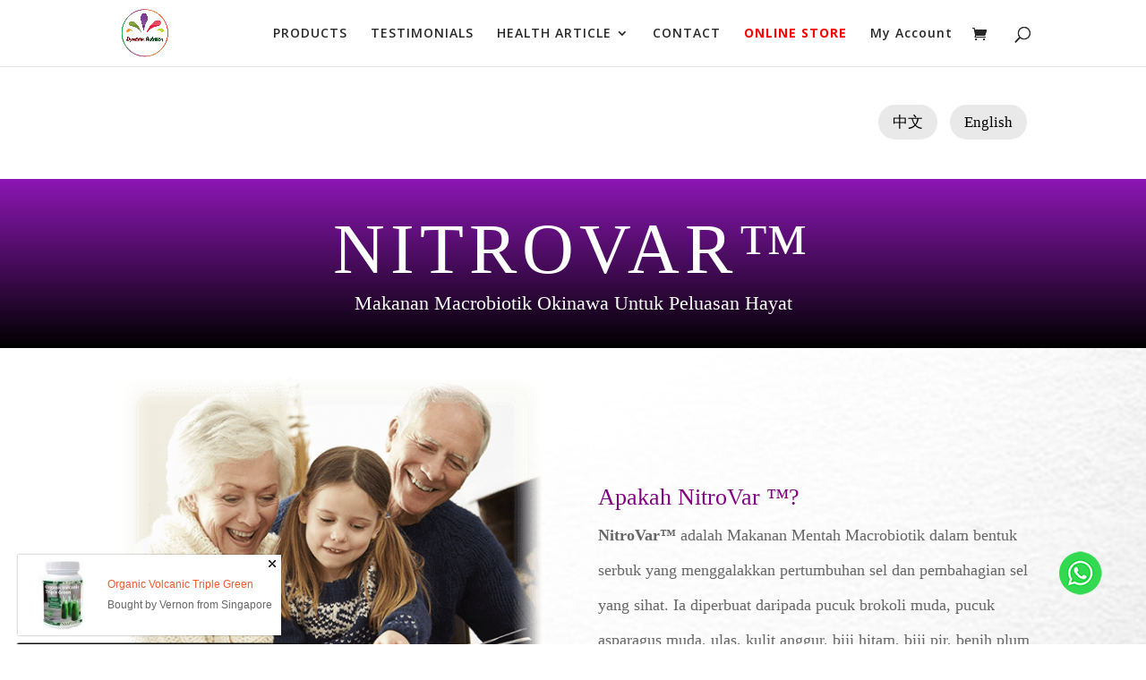

--- FILE ---
content_type: text/html; charset=UTF-8
request_url: https://www.dyna-nutrition.com/nitrovar-bm/
body_size: 46691
content:
<!DOCTYPE html>
<html lang="en-US">
<head>
	<meta charset="UTF-8" />
<meta http-equiv="X-UA-Compatible" content="IE=edge">
	<link rel="pingback" href="https://www.dyna-nutrition.com/xmlrpc.php" />

	<script type="7194d642729c1fd3df8991eb-text/javascript">
		document.documentElement.className = 'js';
	</script>

			<script type="7194d642729c1fd3df8991eb-text/javascript">var heateorFfcpAjaxUrl = 'https://www.dyna-nutrition.com/wp-admin/admin-ajax.php', heateorFfcpWebsiteUrl = 'https://www.dyna-nutrition.com'; </script>
		<meta name='robots' content='max-image-preview:large' />
<script type="7194d642729c1fd3df8991eb-text/javascript">
			let jqueryParams=[],jQuery=function(r){return jqueryParams=[...jqueryParams,r],jQuery},$=function(r){return jqueryParams=[...jqueryParams,r],$};window.jQuery=jQuery,window.$=jQuery;let customHeadScripts=!1;jQuery.fn=jQuery.prototype={},$.fn=jQuery.prototype={},jQuery.noConflict=function(r){if(window.jQuery)return jQuery=window.jQuery,$=window.jQuery,customHeadScripts=!0,jQuery.noConflict},jQuery.ready=function(r){jqueryParams=[...jqueryParams,r]},$.ready=function(r){jqueryParams=[...jqueryParams,r]},jQuery.load=function(r){jqueryParams=[...jqueryParams,r]},$.load=function(r){jqueryParams=[...jqueryParams,r]},jQuery.fn.ready=function(r){jqueryParams=[...jqueryParams,r]},$.fn.ready=function(r){jqueryParams=[...jqueryParams,r]};</script>
	<!-- This site is optimized with the Yoast SEO plugin v15.8 - https://yoast.com/wordpress/plugins/seo/ -->
	<title>NITROVAR™ Makanan Macrobiotik Okinawa Untuk Peluasan Hayat | Dynamic Nutrition</title>
	<meta name="robots" content="index, follow, max-snippet:-1, max-image-preview:large, max-video-preview:-1" />
	<link rel="canonical" href="https://www.dyna-nutrition.com/nitrovar-bm/" />
	<meta property="og:locale" content="en_US" />
	<meta property="og:type" content="article" />
	<meta property="og:title" content="NITROVAR™ Makanan Macrobiotik Okinawa Untuk Peluasan Hayat | Dynamic Nutrition" />
	<meta property="og:description" content="NITROVAR™ Makanan Macrobiotik Okinawa Untuk Peluasan Hayat was last modified: May 20th, 2020 by Admin" />
	<meta property="og:url" content="https://www.dyna-nutrition.com/nitrovar-bm/" />
	<meta property="og:site_name" content="Dynamic Nutrition" />
	<meta property="article:publisher" content="https://www.facebook.com/dynamicnutrition/" />
	<meta property="article:modified_time" content="2020-05-20T07:10:20+00:00" />
	<meta property="og:image" content="https://www.dyna-nutrition.com/wp-content/uploads/2018/05/gta.png" />
	<meta name="twitter:label1" content="Est. reading time">
	<meta name="twitter:data1" content="201 minutes">
	<script type="application/ld+json" class="yoast-schema-graph">{"@context":"https://schema.org","@graph":[{"@type":"Organization","@id":"https://www.dyna-nutrition.com/#organization","name":"Dynamic Nutrition","url":"https://www.dyna-nutrition.com/","sameAs":["https://www.facebook.com/dynamicnutrition/","https://www.instagram.com/dynamicnutrition123/","https://www.youtube.com/channel/UC5Th9cU5AkZL-311CyDyk6w"],"logo":{"@type":"ImageObject","@id":"https://www.dyna-nutrition.com/#logo","inLanguage":"en-US","url":"https://www.dyna-nutrition.com/wp-content/uploads/2014/12/logo7.png","width":1000,"height":1000,"caption":"Dynamic Nutrition"},"image":{"@id":"https://www.dyna-nutrition.com/#logo"}},{"@type":"WebSite","@id":"https://www.dyna-nutrition.com/#website","url":"https://www.dyna-nutrition.com/","name":"Dynamic Nutrition","description":"Specialist in Natural Health Supplement and Food Product","publisher":{"@id":"https://www.dyna-nutrition.com/#organization"},"potentialAction":[{"@type":"SearchAction","target":"https://www.dyna-nutrition.com/?s={search_term_string}","query-input":"required name=search_term_string"}],"inLanguage":"en-US"},{"@type":"ImageObject","@id":"https://www.dyna-nutrition.com/nitrovar-bm/#primaryimage","inLanguage":"en-US","url":"https://www.dyna-nutrition.com/wp-content/uploads/2018/05/gta.png","width":510,"height":510},{"@type":"WebPage","@id":"https://www.dyna-nutrition.com/nitrovar-bm/#webpage","url":"https://www.dyna-nutrition.com/nitrovar-bm/","name":"NITROVAR\u2122 Makanan Macrobiotik Okinawa Untuk Peluasan Hayat | Dynamic Nutrition","isPartOf":{"@id":"https://www.dyna-nutrition.com/#website"},"primaryImageOfPage":{"@id":"https://www.dyna-nutrition.com/nitrovar-bm/#primaryimage"},"datePublished":"2019-11-04T06:53:49+00:00","dateModified":"2020-05-20T07:10:20+00:00","breadcrumb":{"@id":"https://www.dyna-nutrition.com/nitrovar-bm/#breadcrumb"},"inLanguage":"en-US","potentialAction":[{"@type":"ReadAction","target":["https://www.dyna-nutrition.com/nitrovar-bm/"]}]},{"@type":"BreadcrumbList","@id":"https://www.dyna-nutrition.com/nitrovar-bm/#breadcrumb","itemListElement":[{"@type":"ListItem","position":1,"item":{"@type":"WebPage","@id":"https://www.dyna-nutrition.com/","url":"https://www.dyna-nutrition.com/","name":"Home"}},{"@type":"ListItem","position":2,"item":{"@type":"WebPage","@id":"https://www.dyna-nutrition.com/nitrovar-bm/","url":"https://www.dyna-nutrition.com/nitrovar-bm/","name":"NITROVAR\u2122 Makanan Macrobiotik Okinawa Untuk Peluasan Hayat"}}]}]}</script>
	<!-- / Yoast SEO plugin. -->


<link rel='dns-prefetch' href='//fonts.googleapis.com' />
<link rel="alternate" type="application/rss+xml" title="Dynamic Nutrition &raquo; Feed" href="https://www.dyna-nutrition.com/feed/" />
<link rel="alternate" type="application/rss+xml" title="Dynamic Nutrition &raquo; Comments Feed" href="https://www.dyna-nutrition.com/comments/feed/" />
<meta content="Divi v.4.23.4" name="generator"/><style id='wp-block-library-theme-inline-css' type='text/css'>
.wp-block-audio figcaption{color:#555;font-size:13px;text-align:center}.is-dark-theme .wp-block-audio figcaption{color:hsla(0,0%,100%,.65)}.wp-block-audio{margin:0 0 1em}.wp-block-code{border:1px solid #ccc;border-radius:4px;font-family:Menlo,Consolas,monaco,monospace;padding:.8em 1em}.wp-block-embed figcaption{color:#555;font-size:13px;text-align:center}.is-dark-theme .wp-block-embed figcaption{color:hsla(0,0%,100%,.65)}.wp-block-embed{margin:0 0 1em}.blocks-gallery-caption{color:#555;font-size:13px;text-align:center}.is-dark-theme .blocks-gallery-caption{color:hsla(0,0%,100%,.65)}.wp-block-image figcaption{color:#555;font-size:13px;text-align:center}.is-dark-theme .wp-block-image figcaption{color:hsla(0,0%,100%,.65)}.wp-block-image{margin:0 0 1em}.wp-block-pullquote{border-bottom:4px solid;border-top:4px solid;color:currentColor;margin-bottom:1.75em}.wp-block-pullquote cite,.wp-block-pullquote footer,.wp-block-pullquote__citation{color:currentColor;font-size:.8125em;font-style:normal;text-transform:uppercase}.wp-block-quote{border-left:.25em solid;margin:0 0 1.75em;padding-left:1em}.wp-block-quote cite,.wp-block-quote footer{color:currentColor;font-size:.8125em;font-style:normal;position:relative}.wp-block-quote.has-text-align-right{border-left:none;border-right:.25em solid;padding-left:0;padding-right:1em}.wp-block-quote.has-text-align-center{border:none;padding-left:0}.wp-block-quote.is-large,.wp-block-quote.is-style-large,.wp-block-quote.is-style-plain{border:none}.wp-block-search .wp-block-search__label{font-weight:700}.wp-block-search__button{border:1px solid #ccc;padding:.375em .625em}:where(.wp-block-group.has-background){padding:1.25em 2.375em}.wp-block-separator.has-css-opacity{opacity:.4}.wp-block-separator{border:none;border-bottom:2px solid;margin-left:auto;margin-right:auto}.wp-block-separator.has-alpha-channel-opacity{opacity:1}.wp-block-separator:not(.is-style-wide):not(.is-style-dots){width:100px}.wp-block-separator.has-background:not(.is-style-dots){border-bottom:none;height:1px}.wp-block-separator.has-background:not(.is-style-wide):not(.is-style-dots){height:2px}.wp-block-table{margin:0 0 1em}.wp-block-table td,.wp-block-table th{word-break:normal}.wp-block-table figcaption{color:#555;font-size:13px;text-align:center}.is-dark-theme .wp-block-table figcaption{color:hsla(0,0%,100%,.65)}.wp-block-video figcaption{color:#555;font-size:13px;text-align:center}.is-dark-theme .wp-block-video figcaption{color:hsla(0,0%,100%,.65)}.wp-block-video{margin:0 0 1em}.wp-block-template-part.has-background{margin-bottom:0;margin-top:0;padding:1.25em 2.375em}
</style>
<link rel='stylesheet' id='single-testimonial-block-css' href='https://www.dyna-nutrition.com/wp-content/plugins/easy-testimonials/blocks/single-testimonial/style.css?ver=1672637003' type='text/css' media='all' />
<link rel='stylesheet' id='random-testimonial-block-css' href='https://www.dyna-nutrition.com/wp-content/plugins/easy-testimonials/blocks/random-testimonial/style.css?ver=1672637003' type='text/css' media='all' />
<link rel='stylesheet' id='testimonials-list-block-css' href='https://www.dyna-nutrition.com/wp-content/plugins/easy-testimonials/blocks/testimonials-list/style.css?ver=1672637003' type='text/css' media='all' />
<link rel='stylesheet' id='testimonials-cycle-block-css' href='https://www.dyna-nutrition.com/wp-content/plugins/easy-testimonials/blocks/testimonials-cycle/style.css?ver=1672637003' type='text/css' media='all' />
<link rel='stylesheet' id='testimonials-grid-block-css' href='https://www.dyna-nutrition.com/wp-content/plugins/easy-testimonials/blocks/testimonials-grid/style.css?ver=1672637003' type='text/css' media='all' />
<link rel='stylesheet' id='wc-block-vendors-style-css' href='https://www.dyna-nutrition.com/wp-content/plugins/woocommerce/packages/woocommerce-blocks/build/vendors-style.css?ver=3.1.0' type='text/css' media='all' />
<link rel='stylesheet' id='wc-block-style-css' href='https://www.dyna-nutrition.com/wp-content/plugins/woocommerce/packages/woocommerce-blocks/build/style.css?ver=3.1.0' type='text/css' media='all' />
<style id='global-styles-inline-css' type='text/css'>
body{--wp--preset--color--black: #000000;--wp--preset--color--cyan-bluish-gray: #abb8c3;--wp--preset--color--white: #ffffff;--wp--preset--color--pale-pink: #f78da7;--wp--preset--color--vivid-red: #cf2e2e;--wp--preset--color--luminous-vivid-orange: #ff6900;--wp--preset--color--luminous-vivid-amber: #fcb900;--wp--preset--color--light-green-cyan: #7bdcb5;--wp--preset--color--vivid-green-cyan: #00d084;--wp--preset--color--pale-cyan-blue: #8ed1fc;--wp--preset--color--vivid-cyan-blue: #0693e3;--wp--preset--color--vivid-purple: #9b51e0;--wp--preset--gradient--vivid-cyan-blue-to-vivid-purple: linear-gradient(135deg,rgba(6,147,227,1) 0%,rgb(155,81,224) 100%);--wp--preset--gradient--light-green-cyan-to-vivid-green-cyan: linear-gradient(135deg,rgb(122,220,180) 0%,rgb(0,208,130) 100%);--wp--preset--gradient--luminous-vivid-amber-to-luminous-vivid-orange: linear-gradient(135deg,rgba(252,185,0,1) 0%,rgba(255,105,0,1) 100%);--wp--preset--gradient--luminous-vivid-orange-to-vivid-red: linear-gradient(135deg,rgba(255,105,0,1) 0%,rgb(207,46,46) 100%);--wp--preset--gradient--very-light-gray-to-cyan-bluish-gray: linear-gradient(135deg,rgb(238,238,238) 0%,rgb(169,184,195) 100%);--wp--preset--gradient--cool-to-warm-spectrum: linear-gradient(135deg,rgb(74,234,220) 0%,rgb(151,120,209) 20%,rgb(207,42,186) 40%,rgb(238,44,130) 60%,rgb(251,105,98) 80%,rgb(254,248,76) 100%);--wp--preset--gradient--blush-light-purple: linear-gradient(135deg,rgb(255,206,236) 0%,rgb(152,150,240) 100%);--wp--preset--gradient--blush-bordeaux: linear-gradient(135deg,rgb(254,205,165) 0%,rgb(254,45,45) 50%,rgb(107,0,62) 100%);--wp--preset--gradient--luminous-dusk: linear-gradient(135deg,rgb(255,203,112) 0%,rgb(199,81,192) 50%,rgb(65,88,208) 100%);--wp--preset--gradient--pale-ocean: linear-gradient(135deg,rgb(255,245,203) 0%,rgb(182,227,212) 50%,rgb(51,167,181) 100%);--wp--preset--gradient--electric-grass: linear-gradient(135deg,rgb(202,248,128) 0%,rgb(113,206,126) 100%);--wp--preset--gradient--midnight: linear-gradient(135deg,rgb(2,3,129) 0%,rgb(40,116,252) 100%);--wp--preset--font-size--small: 13px;--wp--preset--font-size--medium: 20px;--wp--preset--font-size--large: 36px;--wp--preset--font-size--x-large: 42px;--wp--preset--spacing--20: 0.44rem;--wp--preset--spacing--30: 0.67rem;--wp--preset--spacing--40: 1rem;--wp--preset--spacing--50: 1.5rem;--wp--preset--spacing--60: 2.25rem;--wp--preset--spacing--70: 3.38rem;--wp--preset--spacing--80: 5.06rem;--wp--preset--shadow--natural: 6px 6px 9px rgba(0, 0, 0, 0.2);--wp--preset--shadow--deep: 12px 12px 50px rgba(0, 0, 0, 0.4);--wp--preset--shadow--sharp: 6px 6px 0px rgba(0, 0, 0, 0.2);--wp--preset--shadow--outlined: 6px 6px 0px -3px rgba(255, 255, 255, 1), 6px 6px rgba(0, 0, 0, 1);--wp--preset--shadow--crisp: 6px 6px 0px rgba(0, 0, 0, 1);}body { margin: 0;--wp--style--global--content-size: 823px;--wp--style--global--wide-size: 1080px; }.wp-site-blocks > .alignleft { float: left; margin-right: 2em; }.wp-site-blocks > .alignright { float: right; margin-left: 2em; }.wp-site-blocks > .aligncenter { justify-content: center; margin-left: auto; margin-right: auto; }:where(.is-layout-flex){gap: 0.5em;}:where(.is-layout-grid){gap: 0.5em;}body .is-layout-flow > .alignleft{float: left;margin-inline-start: 0;margin-inline-end: 2em;}body .is-layout-flow > .alignright{float: right;margin-inline-start: 2em;margin-inline-end: 0;}body .is-layout-flow > .aligncenter{margin-left: auto !important;margin-right: auto !important;}body .is-layout-constrained > .alignleft{float: left;margin-inline-start: 0;margin-inline-end: 2em;}body .is-layout-constrained > .alignright{float: right;margin-inline-start: 2em;margin-inline-end: 0;}body .is-layout-constrained > .aligncenter{margin-left: auto !important;margin-right: auto !important;}body .is-layout-constrained > :where(:not(.alignleft):not(.alignright):not(.alignfull)){max-width: var(--wp--style--global--content-size);margin-left: auto !important;margin-right: auto !important;}body .is-layout-constrained > .alignwide{max-width: var(--wp--style--global--wide-size);}body .is-layout-flex{display: flex;}body .is-layout-flex{flex-wrap: wrap;align-items: center;}body .is-layout-flex > *{margin: 0;}body .is-layout-grid{display: grid;}body .is-layout-grid > *{margin: 0;}body{padding-top: 0px;padding-right: 0px;padding-bottom: 0px;padding-left: 0px;}a:where(:not(.wp-element-button)){text-decoration: underline;}.wp-element-button, .wp-block-button__link{background-color: #32373c;border-width: 0;color: #fff;font-family: inherit;font-size: inherit;line-height: inherit;padding: calc(0.667em + 2px) calc(1.333em + 2px);text-decoration: none;}.has-black-color{color: var(--wp--preset--color--black) !important;}.has-cyan-bluish-gray-color{color: var(--wp--preset--color--cyan-bluish-gray) !important;}.has-white-color{color: var(--wp--preset--color--white) !important;}.has-pale-pink-color{color: var(--wp--preset--color--pale-pink) !important;}.has-vivid-red-color{color: var(--wp--preset--color--vivid-red) !important;}.has-luminous-vivid-orange-color{color: var(--wp--preset--color--luminous-vivid-orange) !important;}.has-luminous-vivid-amber-color{color: var(--wp--preset--color--luminous-vivid-amber) !important;}.has-light-green-cyan-color{color: var(--wp--preset--color--light-green-cyan) !important;}.has-vivid-green-cyan-color{color: var(--wp--preset--color--vivid-green-cyan) !important;}.has-pale-cyan-blue-color{color: var(--wp--preset--color--pale-cyan-blue) !important;}.has-vivid-cyan-blue-color{color: var(--wp--preset--color--vivid-cyan-blue) !important;}.has-vivid-purple-color{color: var(--wp--preset--color--vivid-purple) !important;}.has-black-background-color{background-color: var(--wp--preset--color--black) !important;}.has-cyan-bluish-gray-background-color{background-color: var(--wp--preset--color--cyan-bluish-gray) !important;}.has-white-background-color{background-color: var(--wp--preset--color--white) !important;}.has-pale-pink-background-color{background-color: var(--wp--preset--color--pale-pink) !important;}.has-vivid-red-background-color{background-color: var(--wp--preset--color--vivid-red) !important;}.has-luminous-vivid-orange-background-color{background-color: var(--wp--preset--color--luminous-vivid-orange) !important;}.has-luminous-vivid-amber-background-color{background-color: var(--wp--preset--color--luminous-vivid-amber) !important;}.has-light-green-cyan-background-color{background-color: var(--wp--preset--color--light-green-cyan) !important;}.has-vivid-green-cyan-background-color{background-color: var(--wp--preset--color--vivid-green-cyan) !important;}.has-pale-cyan-blue-background-color{background-color: var(--wp--preset--color--pale-cyan-blue) !important;}.has-vivid-cyan-blue-background-color{background-color: var(--wp--preset--color--vivid-cyan-blue) !important;}.has-vivid-purple-background-color{background-color: var(--wp--preset--color--vivid-purple) !important;}.has-black-border-color{border-color: var(--wp--preset--color--black) !important;}.has-cyan-bluish-gray-border-color{border-color: var(--wp--preset--color--cyan-bluish-gray) !important;}.has-white-border-color{border-color: var(--wp--preset--color--white) !important;}.has-pale-pink-border-color{border-color: var(--wp--preset--color--pale-pink) !important;}.has-vivid-red-border-color{border-color: var(--wp--preset--color--vivid-red) !important;}.has-luminous-vivid-orange-border-color{border-color: var(--wp--preset--color--luminous-vivid-orange) !important;}.has-luminous-vivid-amber-border-color{border-color: var(--wp--preset--color--luminous-vivid-amber) !important;}.has-light-green-cyan-border-color{border-color: var(--wp--preset--color--light-green-cyan) !important;}.has-vivid-green-cyan-border-color{border-color: var(--wp--preset--color--vivid-green-cyan) !important;}.has-pale-cyan-blue-border-color{border-color: var(--wp--preset--color--pale-cyan-blue) !important;}.has-vivid-cyan-blue-border-color{border-color: var(--wp--preset--color--vivid-cyan-blue) !important;}.has-vivid-purple-border-color{border-color: var(--wp--preset--color--vivid-purple) !important;}.has-vivid-cyan-blue-to-vivid-purple-gradient-background{background: var(--wp--preset--gradient--vivid-cyan-blue-to-vivid-purple) !important;}.has-light-green-cyan-to-vivid-green-cyan-gradient-background{background: var(--wp--preset--gradient--light-green-cyan-to-vivid-green-cyan) !important;}.has-luminous-vivid-amber-to-luminous-vivid-orange-gradient-background{background: var(--wp--preset--gradient--luminous-vivid-amber-to-luminous-vivid-orange) !important;}.has-luminous-vivid-orange-to-vivid-red-gradient-background{background: var(--wp--preset--gradient--luminous-vivid-orange-to-vivid-red) !important;}.has-very-light-gray-to-cyan-bluish-gray-gradient-background{background: var(--wp--preset--gradient--very-light-gray-to-cyan-bluish-gray) !important;}.has-cool-to-warm-spectrum-gradient-background{background: var(--wp--preset--gradient--cool-to-warm-spectrum) !important;}.has-blush-light-purple-gradient-background{background: var(--wp--preset--gradient--blush-light-purple) !important;}.has-blush-bordeaux-gradient-background{background: var(--wp--preset--gradient--blush-bordeaux) !important;}.has-luminous-dusk-gradient-background{background: var(--wp--preset--gradient--luminous-dusk) !important;}.has-pale-ocean-gradient-background{background: var(--wp--preset--gradient--pale-ocean) !important;}.has-electric-grass-gradient-background{background: var(--wp--preset--gradient--electric-grass) !important;}.has-midnight-gradient-background{background: var(--wp--preset--gradient--midnight) !important;}.has-small-font-size{font-size: var(--wp--preset--font-size--small) !important;}.has-medium-font-size{font-size: var(--wp--preset--font-size--medium) !important;}.has-large-font-size{font-size: var(--wp--preset--font-size--large) !important;}.has-x-large-font-size{font-size: var(--wp--preset--font-size--x-large) !important;}
.wp-block-navigation a:where(:not(.wp-element-button)){color: inherit;}
:where(.wp-block-post-template.is-layout-flex){gap: 1.25em;}:where(.wp-block-post-template.is-layout-grid){gap: 1.25em;}
:where(.wp-block-columns.is-layout-flex){gap: 2em;}:where(.wp-block-columns.is-layout-grid){gap: 2em;}
.wp-block-pullquote{font-size: 1.5em;line-height: 1.6;}
</style>
<link rel='stylesheet' id='bmi-calculator-shortcode-styles-css' href='https://www.dyna-nutrition.com/wp-content/plugins/bmi-calculator-shortcode/bmi-calculator-shortcode.css?ver=06ed98d01ef3948b0257bb53de211dce' type='text/css' media='all' />
<link rel='stylesheet' id='contact-form-7-css' href='https://www.dyna-nutrition.com/wp-content/plugins/contact-form-7/includes/css/styles.css?ver=5.4.2' type='text/css' media='all' />
<link rel='stylesheet' id='easy_testimonial_style-css' href='https://www.dyna-nutrition.com/wp-content/plugins/easy-testimonials/include/assets/css/style.css?ver=06ed98d01ef3948b0257bb53de211dce' type='text/css' media='all' />
<link rel='stylesheet' id='wc-aelia-cs-frontend-css' href='https://www.dyna-nutrition.com/wp-content/plugins/woocommerce-aelia-currencyswitcher/src/design/css/frontend.css?ver=4.5.19.180608' type='text/css' media='all' />
<link rel='stylesheet' id='woocommerce-layout-css' href='https://www.dyna-nutrition.com/wp-content/plugins/woocommerce/assets/css/woocommerce-layout.css?ver=4.5.5' type='text/css' media='all' />
<link rel='stylesheet' id='woocommerce-smallscreen-css' href='https://www.dyna-nutrition.com/wp-content/plugins/woocommerce/assets/css/woocommerce-smallscreen.css?ver=4.5.5' type='text/css' media='only screen and (max-width: 768px)' />
<link rel='stylesheet' id='woocommerce-general-css' href='https://www.dyna-nutrition.com/wp-content/plugins/woocommerce/assets/css/woocommerce.css?ver=4.5.5' type='text/css' media='all' />
<style id='woocommerce-inline-inline-css' type='text/css'>
.woocommerce form .form-row .required { visibility: visible; }
</style>
<link rel='stylesheet' id='front-style-css' href='https://www.dyna-nutrition.com/wp-content/plugins/appzab-woo-live-sales-feed/css/front.css?ver=06ed98d01ef3948b0257bb53de211dce' type='text/css' media='all' />
<link rel='stylesheet' id='et-divi-open-sans-css' href='https://fonts.googleapis.com/css?family=Open+Sans:300italic,400italic,600italic,700italic,800italic,400,300,600,700,800&#038;subset=cyrillic,cyrillic-ext,greek,greek-ext,hebrew,latin,latin-ext,vietnamese&#038;display=swap' type='text/css' media='all' />
<style id='divi-style-inline-inline-css' type='text/css'>
/*!
Theme Name: Divi
Theme URI: http://www.elegantthemes.com/gallery/divi/
Version: 4.23.4
Description: Smart. Flexible. Beautiful. Divi is the most powerful theme in our collection.
Author: Elegant Themes
Author URI: http://www.elegantthemes.com
License: GNU General Public License v2
License URI: http://www.gnu.org/licenses/gpl-2.0.html
*/

a,abbr,acronym,address,applet,b,big,blockquote,body,center,cite,code,dd,del,dfn,div,dl,dt,em,fieldset,font,form,h1,h2,h3,h4,h5,h6,html,i,iframe,img,ins,kbd,label,legend,li,object,ol,p,pre,q,s,samp,small,span,strike,strong,sub,sup,tt,u,ul,var{margin:0;padding:0;border:0;outline:0;font-size:100%;-ms-text-size-adjust:100%;-webkit-text-size-adjust:100%;vertical-align:baseline;background:transparent}body{line-height:1}ol,ul{list-style:none}blockquote,q{quotes:none}blockquote:after,blockquote:before,q:after,q:before{content:"";content:none}blockquote{margin:20px 0 30px;border-left:5px solid;padding-left:20px}:focus{outline:0}del{text-decoration:line-through}pre{overflow:auto;padding:10px}figure{margin:0}table{border-collapse:collapse;border-spacing:0}article,aside,footer,header,hgroup,nav,section{display:block}body{font-family:Open Sans,Arial,sans-serif;font-size:14px;color:#666;background-color:#fff;line-height:1.7em;font-weight:500;-webkit-font-smoothing:antialiased;-moz-osx-font-smoothing:grayscale}body.page-template-page-template-blank-php #page-container{padding-top:0!important}body.et_cover_background{background-size:cover!important;background-position:top!important;background-repeat:no-repeat!important;background-attachment:fixed}a{color:#2ea3f2}a,a:hover{text-decoration:none}p{padding-bottom:1em}p:not(.has-background):last-of-type{padding-bottom:0}p.et_normal_padding{padding-bottom:1em}strong{font-weight:700}cite,em,i{font-style:italic}code,pre{font-family:Courier New,monospace;margin-bottom:10px}ins{text-decoration:none}sub,sup{height:0;line-height:1;position:relative;vertical-align:baseline}sup{bottom:.8em}sub{top:.3em}dl{margin:0 0 1.5em}dl dt{font-weight:700}dd{margin-left:1.5em}blockquote p{padding-bottom:0}embed,iframe,object,video{max-width:100%}h1,h2,h3,h4,h5,h6{color:#333;padding-bottom:10px;line-height:1em;font-weight:500}h1 a,h2 a,h3 a,h4 a,h5 a,h6 a{color:inherit}h1{font-size:30px}h2{font-size:26px}h3{font-size:22px}h4{font-size:18px}h5{font-size:16px}h6{font-size:14px}input{-webkit-appearance:none}input[type=checkbox]{-webkit-appearance:checkbox}input[type=radio]{-webkit-appearance:radio}input.text,input.title,input[type=email],input[type=password],input[type=tel],input[type=text],select,textarea{background-color:#fff;border:1px solid #bbb;padding:2px;color:#4e4e4e}input.text:focus,input.title:focus,input[type=text]:focus,select:focus,textarea:focus{border-color:#2d3940;color:#3e3e3e}input.text,input.title,input[type=text],select,textarea{margin:0}textarea{padding:4px}button,input,select,textarea{font-family:inherit}img{max-width:100%;height:auto}.clear{clear:both}br.clear{margin:0;padding:0}.pagination{clear:both}#et_search_icon:hover,.et-social-icon a:hover,.et_password_protected_form .et_submit_button,.form-submit .et_pb_buttontton.alt.disabled,.nav-single a,.posted_in a{color:#2ea3f2}.et-search-form,blockquote{border-color:#2ea3f2}#main-content{background-color:#fff}.container{width:80%;max-width:1080px;margin:auto;position:relative}body:not(.et-tb) #main-content .container,body:not(.et-tb-has-header) #main-content .container{padding-top:58px}.et_full_width_page #main-content .container:before{display:none}.main_title{margin-bottom:20px}.et_password_protected_form .et_submit_button:hover,.form-submit .et_pb_button:hover{background:rgba(0,0,0,.05)}.et_button_icon_visible .et_pb_button{padding-right:2em;padding-left:.7em}.et_button_icon_visible .et_pb_button:after{opacity:1;margin-left:0}.et_button_left .et_pb_button:hover:after{left:.15em}.et_button_left .et_pb_button:after{margin-left:0;left:1em}.et_button_icon_visible.et_button_left .et_pb_button,.et_button_left .et_pb_button:hover,.et_button_left .et_pb_module .et_pb_button:hover{padding-left:2em;padding-right:.7em}.et_button_icon_visible.et_button_left .et_pb_button:after,.et_button_left .et_pb_button:hover:after{left:.15em}.et_password_protected_form .et_submit_button:hover,.form-submit .et_pb_button:hover{padding:.3em 1em}.et_button_no_icon .et_pb_button:after{display:none}.et_button_no_icon.et_button_icon_visible.et_button_left .et_pb_button,.et_button_no_icon.et_button_left .et_pb_button:hover,.et_button_no_icon .et_pb_button,.et_button_no_icon .et_pb_button:hover{padding:.3em 1em!important}.et_button_custom_icon .et_pb_button:after{line-height:1.7em}.et_button_custom_icon.et_button_icon_visible .et_pb_button:after,.et_button_custom_icon .et_pb_button:hover:after{margin-left:.3em}#left-area .post_format-post-format-gallery .wp-block-gallery:first-of-type{padding:0;margin-bottom:-16px}.entry-content table:not(.variations){border:1px solid #eee;margin:0 0 15px;text-align:left;width:100%}.entry-content thead th,.entry-content tr th{color:#555;font-weight:700;padding:9px 24px}.entry-content tr td{border-top:1px solid #eee;padding:6px 24px}#left-area ul,.entry-content ul,.et-l--body ul,.et-l--footer ul,.et-l--header ul{list-style-type:disc;padding:0 0 23px 1em;line-height:26px}#left-area ol,.entry-content ol,.et-l--body ol,.et-l--footer ol,.et-l--header ol{list-style-type:decimal;list-style-position:inside;padding:0 0 23px;line-height:26px}#left-area ul li ul,.entry-content ul li ol{padding:2px 0 2px 20px}#left-area ol li ul,.entry-content ol li ol,.et-l--body ol li ol,.et-l--footer ol li ol,.et-l--header ol li ol{padding:2px 0 2px 35px}#left-area ul.wp-block-gallery{display:-webkit-box;display:-ms-flexbox;display:flex;-ms-flex-wrap:wrap;flex-wrap:wrap;list-style-type:none;padding:0}#left-area ul.products{padding:0!important;line-height:1.7!important;list-style:none!important}.gallery-item a{display:block}.gallery-caption,.gallery-item a{width:90%}#wpadminbar{z-index:100001}#left-area .post-meta{font-size:14px;padding-bottom:15px}#left-area .post-meta a{text-decoration:none;color:#666}#left-area .et_featured_image{padding-bottom:7px}.single .post{padding-bottom:25px}body.single .et_audio_content{margin-bottom:-6px}.nav-single a{text-decoration:none;color:#2ea3f2;font-size:14px;font-weight:400}.nav-previous{float:left}.nav-next{float:right}.et_password_protected_form p input{background-color:#eee;border:none!important;width:100%!important;border-radius:0!important;font-size:14px;color:#999!important;padding:16px!important;-webkit-box-sizing:border-box;box-sizing:border-box}.et_password_protected_form label{display:none}.et_password_protected_form .et_submit_button{font-family:inherit;display:block;float:right;margin:8px auto 0;cursor:pointer}.post-password-required p.nocomments.container{max-width:100%}.post-password-required p.nocomments.container:before{display:none}.aligncenter,div.post .new-post .aligncenter{display:block;margin-left:auto;margin-right:auto}.wp-caption{border:1px solid #ddd;text-align:center;background-color:#f3f3f3;margin-bottom:10px;max-width:96%;padding:8px}.wp-caption.alignleft{margin:0 30px 20px 0}.wp-caption.alignright{margin:0 0 20px 30px}.wp-caption img{margin:0;padding:0;border:0}.wp-caption p.wp-caption-text{font-size:12px;padding:0 4px 5px;margin:0}.alignright{float:right}.alignleft{float:left}img.alignleft{display:inline;float:left;margin-right:15px}img.alignright{display:inline;float:right;margin-left:15px}.page.et_pb_pagebuilder_layout #main-content{background-color:transparent}body #main-content .et_builder_inner_content>h1,body #main-content .et_builder_inner_content>h2,body #main-content .et_builder_inner_content>h3,body #main-content .et_builder_inner_content>h4,body #main-content .et_builder_inner_content>h5,body #main-content .et_builder_inner_content>h6{line-height:1.4em}body #main-content .et_builder_inner_content>p{line-height:1.7em}.wp-block-pullquote{margin:20px 0 30px}.wp-block-pullquote.has-background blockquote{border-left:none}.wp-block-group.has-background{padding:1.5em 1.5em .5em}@media (min-width:981px){#left-area{width:79.125%;padding-bottom:23px}#main-content .container:before{content:"";position:absolute;top:0;height:100%;width:1px;background-color:#e2e2e2}.et_full_width_page #left-area,.et_no_sidebar #left-area{float:none;width:100%!important}.et_full_width_page #left-area{padding-bottom:0}.et_no_sidebar #main-content .container:before{display:none}}@media (max-width:980px){#page-container{padding-top:80px}.et-tb #page-container,.et-tb-has-header #page-container{padding-top:0!important}#left-area,#sidebar{width:100%!important}#main-content .container:before{display:none!important}.et_full_width_page .et_gallery_item:nth-child(4n+1){clear:none}}@media print{#page-container{padding-top:0!important}}#wp-admin-bar-et-use-visual-builder a:before{font-family:ETmodules!important;content:"\e625";font-size:30px!important;width:28px;margin-top:-3px;color:#974df3!important}#wp-admin-bar-et-use-visual-builder:hover a:before{color:#fff!important}#wp-admin-bar-et-use-visual-builder:hover a,#wp-admin-bar-et-use-visual-builder a:hover{transition:background-color .5s ease;-webkit-transition:background-color .5s ease;-moz-transition:background-color .5s ease;background-color:#7e3bd0!important;color:#fff!important}* html .clearfix,:first-child+html .clearfix{zoom:1}.iphone .et_pb_section_video_bg video::-webkit-media-controls-start-playback-button{display:none!important;-webkit-appearance:none}.et_mobile_device .et_pb_section_parallax .et_pb_parallax_css{background-attachment:scroll}.et-social-facebook a.icon:before{content:"\e093"}.et-social-twitter a.icon:before{content:"\e094"}.et-social-google-plus a.icon:before{content:"\e096"}.et-social-instagram a.icon:before{content:"\e09a"}.et-social-rss a.icon:before{content:"\e09e"}.ai1ec-single-event:after{content:" ";display:table;clear:both}.evcal_event_details .evcal_evdata_cell .eventon_details_shading_bot.eventon_details_shading_bot{z-index:3}.wp-block-divi-layout{margin-bottom:1em}*{-webkit-box-sizing:border-box;box-sizing:border-box}#et-info-email:before,#et-info-phone:before,#et_search_icon:before,.comment-reply-link:after,.et-cart-info span:before,.et-pb-arrow-next:before,.et-pb-arrow-prev:before,.et-social-icon a:before,.et_audio_container .mejs-playpause-button button:before,.et_audio_container .mejs-volume-button button:before,.et_overlay:before,.et_password_protected_form .et_submit_button:after,.et_pb_button:after,.et_pb_contact_reset:after,.et_pb_contact_submit:after,.et_pb_font_icon:before,.et_pb_newsletter_button:after,.et_pb_pricing_table_button:after,.et_pb_promo_button:after,.et_pb_testimonial:before,.et_pb_toggle_title:before,.form-submit .et_pb_button:after,.mobile_menu_bar:before,a.et_pb_more_button:after{font-family:ETmodules!important;speak:none;font-style:normal;font-weight:400;-webkit-font-feature-settings:normal;font-feature-settings:normal;font-variant:normal;text-transform:none;line-height:1;-webkit-font-smoothing:antialiased;-moz-osx-font-smoothing:grayscale;text-shadow:0 0;direction:ltr}.et-pb-icon,.et_pb_custom_button_icon.et_pb_button:after,.et_pb_login .et_pb_custom_button_icon.et_pb_button:after,.et_pb_woo_custom_button_icon .button.et_pb_custom_button_icon.et_pb_button:after,.et_pb_woo_custom_button_icon .button.et_pb_custom_button_icon.et_pb_button:hover:after{content:attr(data-icon)}.et-pb-icon{font-family:ETmodules;speak:none;font-weight:400;-webkit-font-feature-settings:normal;font-feature-settings:normal;font-variant:normal;text-transform:none;line-height:1;-webkit-font-smoothing:antialiased;font-size:96px;font-style:normal;display:inline-block;-webkit-box-sizing:border-box;box-sizing:border-box;direction:ltr}#et-ajax-saving{display:none;-webkit-transition:background .3s,-webkit-box-shadow .3s;transition:background .3s,-webkit-box-shadow .3s;transition:background .3s,box-shadow .3s;transition:background .3s,box-shadow .3s,-webkit-box-shadow .3s;-webkit-box-shadow:rgba(0,139,219,.247059) 0 0 60px;box-shadow:0 0 60px rgba(0,139,219,.247059);position:fixed;top:50%;left:50%;width:50px;height:50px;background:#fff;border-radius:50px;margin:-25px 0 0 -25px;z-index:999999;text-align:center}#et-ajax-saving img{margin:9px}.et-safe-mode-indicator,.et-safe-mode-indicator:focus,.et-safe-mode-indicator:hover{-webkit-box-shadow:0 5px 10px rgba(41,196,169,.15);box-shadow:0 5px 10px rgba(41,196,169,.15);background:#29c4a9;color:#fff;font-size:14px;font-weight:600;padding:12px;line-height:16px;border-radius:3px;position:fixed;bottom:30px;right:30px;z-index:999999;text-decoration:none;font-family:Open Sans,sans-serif;-webkit-font-smoothing:antialiased;-moz-osx-font-smoothing:grayscale}.et_pb_button{font-size:20px;font-weight:500;padding:.3em 1em;line-height:1.7em!important;background-color:transparent;background-size:cover;background-position:50%;background-repeat:no-repeat;border:2px solid;border-radius:3px;-webkit-transition-duration:.2s;transition-duration:.2s;-webkit-transition-property:all!important;transition-property:all!important}.et_pb_button,.et_pb_button_inner{position:relative}.et_pb_button:hover,.et_pb_module .et_pb_button:hover{border:2px solid transparent;padding:.3em 2em .3em .7em}.et_pb_button:hover{background-color:hsla(0,0%,100%,.2)}.et_pb_bg_layout_light.et_pb_button:hover,.et_pb_bg_layout_light .et_pb_button:hover{background-color:rgba(0,0,0,.05)}.et_pb_button:after,.et_pb_button:before{font-size:32px;line-height:1em;content:"\35";opacity:0;position:absolute;margin-left:-1em;-webkit-transition:all .2s;transition:all .2s;text-transform:none;-webkit-font-feature-settings:"kern" off;font-feature-settings:"kern" off;font-variant:none;font-style:normal;font-weight:400;text-shadow:none}.et_pb_button.et_hover_enabled:hover:after,.et_pb_button.et_pb_hovered:hover:after{-webkit-transition:none!important;transition:none!important}.et_pb_button:before{display:none}.et_pb_button:hover:after{opacity:1;margin-left:0}.et_pb_column_1_3 h1,.et_pb_column_1_4 h1,.et_pb_column_1_5 h1,.et_pb_column_1_6 h1,.et_pb_column_2_5 h1{font-size:26px}.et_pb_column_1_3 h2,.et_pb_column_1_4 h2,.et_pb_column_1_5 h2,.et_pb_column_1_6 h2,.et_pb_column_2_5 h2{font-size:23px}.et_pb_column_1_3 h3,.et_pb_column_1_4 h3,.et_pb_column_1_5 h3,.et_pb_column_1_6 h3,.et_pb_column_2_5 h3{font-size:20px}.et_pb_column_1_3 h4,.et_pb_column_1_4 h4,.et_pb_column_1_5 h4,.et_pb_column_1_6 h4,.et_pb_column_2_5 h4{font-size:18px}.et_pb_column_1_3 h5,.et_pb_column_1_4 h5,.et_pb_column_1_5 h5,.et_pb_column_1_6 h5,.et_pb_column_2_5 h5{font-size:16px}.et_pb_column_1_3 h6,.et_pb_column_1_4 h6,.et_pb_column_1_5 h6,.et_pb_column_1_6 h6,.et_pb_column_2_5 h6{font-size:15px}.et_pb_bg_layout_dark,.et_pb_bg_layout_dark h1,.et_pb_bg_layout_dark h2,.et_pb_bg_layout_dark h3,.et_pb_bg_layout_dark h4,.et_pb_bg_layout_dark h5,.et_pb_bg_layout_dark h6{color:#fff!important}.et_pb_module.et_pb_text_align_left{text-align:left}.et_pb_module.et_pb_text_align_center{text-align:center}.et_pb_module.et_pb_text_align_right{text-align:right}.et_pb_module.et_pb_text_align_justified{text-align:justify}.clearfix:after{visibility:hidden;display:block;font-size:0;content:" ";clear:both;height:0}.et_pb_bg_layout_light .et_pb_more_button{color:#2ea3f2}.et_builder_inner_content{position:relative;z-index:1}header .et_builder_inner_content{z-index:2}.et_pb_css_mix_blend_mode_passthrough{mix-blend-mode:unset!important}.et_pb_image_container{margin:-20px -20px 29px}.et_pb_module_inner{position:relative}.et_hover_enabled_preview{z-index:2}.et_hover_enabled:hover{position:relative;z-index:2}.et_pb_all_tabs,.et_pb_module,.et_pb_posts_nav a,.et_pb_tab,.et_pb_with_background{position:relative;background-size:cover;background-position:50%;background-repeat:no-repeat}.et_pb_background_mask,.et_pb_background_pattern{bottom:0;left:0;position:absolute;right:0;top:0}.et_pb_background_mask{background-size:calc(100% + 2px) calc(100% + 2px);background-repeat:no-repeat;background-position:50%;overflow:hidden}.et_pb_background_pattern{background-position:0 0;background-repeat:repeat}.et_pb_with_border{position:relative;border:0 solid #333}.post-password-required .et_pb_row{padding:0;width:100%}.post-password-required .et_password_protected_form{min-height:0}body.et_pb_pagebuilder_layout.et_pb_show_title .post-password-required .et_password_protected_form h1,body:not(.et_pb_pagebuilder_layout) .post-password-required .et_password_protected_form h1{display:none}.et_pb_no_bg{padding:0!important}.et_overlay.et_pb_inline_icon:before,.et_pb_inline_icon:before{content:attr(data-icon)}.et_pb_more_button{color:inherit;text-shadow:none;text-decoration:none;display:inline-block;margin-top:20px}.et_parallax_bg_wrap{overflow:hidden;position:absolute;top:0;right:0;bottom:0;left:0}.et_parallax_bg{background-repeat:no-repeat;background-position:top;background-size:cover;position:absolute;bottom:0;left:0;width:100%;height:100%;display:block}.et_parallax_bg.et_parallax_bg__hover,.et_parallax_bg.et_parallax_bg_phone,.et_parallax_bg.et_parallax_bg_tablet,.et_parallax_gradient.et_parallax_gradient__hover,.et_parallax_gradient.et_parallax_gradient_phone,.et_parallax_gradient.et_parallax_gradient_tablet,.et_pb_section_parallax_hover:hover .et_parallax_bg:not(.et_parallax_bg__hover),.et_pb_section_parallax_hover:hover .et_parallax_gradient:not(.et_parallax_gradient__hover){display:none}.et_pb_section_parallax_hover:hover .et_parallax_bg.et_parallax_bg__hover,.et_pb_section_parallax_hover:hover .et_parallax_gradient.et_parallax_gradient__hover{display:block}.et_parallax_gradient{bottom:0;display:block;left:0;position:absolute;right:0;top:0}.et_pb_module.et_pb_section_parallax,.et_pb_posts_nav a.et_pb_section_parallax,.et_pb_tab.et_pb_section_parallax{position:relative}.et_pb_section_parallax .et_pb_parallax_css,.et_pb_slides .et_parallax_bg.et_pb_parallax_css{background-attachment:fixed}body.et-bfb .et_pb_section_parallax .et_pb_parallax_css,body.et-bfb .et_pb_slides .et_parallax_bg.et_pb_parallax_css{background-attachment:scroll;bottom:auto}.et_pb_section_parallax.et_pb_column .et_pb_module,.et_pb_section_parallax.et_pb_row .et_pb_column,.et_pb_section_parallax.et_pb_row .et_pb_module{z-index:9;position:relative}.et_pb_more_button:hover:after{opacity:1;margin-left:0}.et_pb_preload .et_pb_section_video_bg,.et_pb_preload>div{visibility:hidden}.et_pb_preload,.et_pb_section.et_pb_section_video.et_pb_preload{position:relative;background:#464646!important}.et_pb_preload:before{content:"";position:absolute;top:50%;left:50%;background:url(https://www.dyna-nutrition.com/wp-content/themes/Divi/includes/builder/styles/images/preloader.gif) no-repeat;border-radius:32px;width:32px;height:32px;margin:-16px 0 0 -16px}.box-shadow-overlay{position:absolute;top:0;left:0;width:100%;height:100%;z-index:10;pointer-events:none}.et_pb_section>.box-shadow-overlay~.et_pb_row{z-index:11}body.safari .section_has_divider{will-change:transform}.et_pb_row>.box-shadow-overlay{z-index:8}.has-box-shadow-overlay{position:relative}.et_clickable{cursor:pointer}.screen-reader-text{border:0;clip:rect(1px,1px,1px,1px);-webkit-clip-path:inset(50%);clip-path:inset(50%);height:1px;margin:-1px;overflow:hidden;padding:0;position:absolute!important;width:1px;word-wrap:normal!important}.et_multi_view_hidden,.et_multi_view_hidden_image{display:none!important}@keyframes multi-view-image-fade{0%{opacity:0}10%{opacity:.1}20%{opacity:.2}30%{opacity:.3}40%{opacity:.4}50%{opacity:.5}60%{opacity:.6}70%{opacity:.7}80%{opacity:.8}90%{opacity:.9}to{opacity:1}}.et_multi_view_image__loading{visibility:hidden}.et_multi_view_image__loaded{-webkit-animation:multi-view-image-fade .5s;animation:multi-view-image-fade .5s}#et-pb-motion-effects-offset-tracker{visibility:hidden!important;opacity:0;position:absolute;top:0;left:0}.et-pb-before-scroll-animation{opacity:0}header.et-l.et-l--header:after{clear:both;display:block;content:""}.et_pb_module{-webkit-animation-timing-function:linear;animation-timing-function:linear;-webkit-animation-duration:.2s;animation-duration:.2s}@-webkit-keyframes fadeBottom{0%{opacity:0;-webkit-transform:translateY(10%);transform:translateY(10%)}to{opacity:1;-webkit-transform:translateY(0);transform:translateY(0)}}@keyframes fadeBottom{0%{opacity:0;-webkit-transform:translateY(10%);transform:translateY(10%)}to{opacity:1;-webkit-transform:translateY(0);transform:translateY(0)}}@-webkit-keyframes fadeLeft{0%{opacity:0;-webkit-transform:translateX(-10%);transform:translateX(-10%)}to{opacity:1;-webkit-transform:translateX(0);transform:translateX(0)}}@keyframes fadeLeft{0%{opacity:0;-webkit-transform:translateX(-10%);transform:translateX(-10%)}to{opacity:1;-webkit-transform:translateX(0);transform:translateX(0)}}@-webkit-keyframes fadeRight{0%{opacity:0;-webkit-transform:translateX(10%);transform:translateX(10%)}to{opacity:1;-webkit-transform:translateX(0);transform:translateX(0)}}@keyframes fadeRight{0%{opacity:0;-webkit-transform:translateX(10%);transform:translateX(10%)}to{opacity:1;-webkit-transform:translateX(0);transform:translateX(0)}}@-webkit-keyframes fadeTop{0%{opacity:0;-webkit-transform:translateY(-10%);transform:translateY(-10%)}to{opacity:1;-webkit-transform:translateX(0);transform:translateX(0)}}@keyframes fadeTop{0%{opacity:0;-webkit-transform:translateY(-10%);transform:translateY(-10%)}to{opacity:1;-webkit-transform:translateX(0);transform:translateX(0)}}@-webkit-keyframes fadeIn{0%{opacity:0}to{opacity:1}}@keyframes fadeIn{0%{opacity:0}to{opacity:1}}.et-waypoint:not(.et_pb_counters){opacity:0}@media (min-width:981px){.et_pb_section.et_section_specialty div.et_pb_row .et_pb_column .et_pb_column .et_pb_module.et-last-child,.et_pb_section.et_section_specialty div.et_pb_row .et_pb_column .et_pb_column .et_pb_module:last-child,.et_pb_section.et_section_specialty div.et_pb_row .et_pb_column .et_pb_row_inner .et_pb_column .et_pb_module.et-last-child,.et_pb_section.et_section_specialty div.et_pb_row .et_pb_column .et_pb_row_inner .et_pb_column .et_pb_module:last-child,.et_pb_section div.et_pb_row .et_pb_column .et_pb_module.et-last-child,.et_pb_section div.et_pb_row .et_pb_column .et_pb_module:last-child{margin-bottom:0}}@media (max-width:980px){.et_overlay.et_pb_inline_icon_tablet:before,.et_pb_inline_icon_tablet:before{content:attr(data-icon-tablet)}.et_parallax_bg.et_parallax_bg_tablet_exist,.et_parallax_gradient.et_parallax_gradient_tablet_exist{display:none}.et_parallax_bg.et_parallax_bg_tablet,.et_parallax_gradient.et_parallax_gradient_tablet{display:block}.et_pb_column .et_pb_module{margin-bottom:30px}.et_pb_row .et_pb_column .et_pb_module.et-last-child,.et_pb_row .et_pb_column .et_pb_module:last-child,.et_section_specialty .et_pb_row .et_pb_column .et_pb_module.et-last-child,.et_section_specialty .et_pb_row .et_pb_column .et_pb_module:last-child{margin-bottom:0}.et_pb_more_button{display:inline-block!important}.et_pb_bg_layout_light_tablet.et_pb_button,.et_pb_bg_layout_light_tablet.et_pb_module.et_pb_button,.et_pb_bg_layout_light_tablet .et_pb_more_button{color:#2ea3f2}.et_pb_bg_layout_light_tablet .et_pb_forgot_password a{color:#666}.et_pb_bg_layout_light_tablet h1,.et_pb_bg_layout_light_tablet h2,.et_pb_bg_layout_light_tablet h3,.et_pb_bg_layout_light_tablet h4,.et_pb_bg_layout_light_tablet h5,.et_pb_bg_layout_light_tablet h6{color:#333!important}.et_pb_module .et_pb_bg_layout_light_tablet.et_pb_button{color:#2ea3f2!important}.et_pb_bg_layout_light_tablet{color:#666!important}.et_pb_bg_layout_dark_tablet,.et_pb_bg_layout_dark_tablet h1,.et_pb_bg_layout_dark_tablet h2,.et_pb_bg_layout_dark_tablet h3,.et_pb_bg_layout_dark_tablet h4,.et_pb_bg_layout_dark_tablet h5,.et_pb_bg_layout_dark_tablet h6{color:#fff!important}.et_pb_bg_layout_dark_tablet.et_pb_button,.et_pb_bg_layout_dark_tablet.et_pb_module.et_pb_button,.et_pb_bg_layout_dark_tablet .et_pb_more_button{color:inherit}.et_pb_bg_layout_dark_tablet .et_pb_forgot_password a{color:#fff}.et_pb_module.et_pb_text_align_left-tablet{text-align:left}.et_pb_module.et_pb_text_align_center-tablet{text-align:center}.et_pb_module.et_pb_text_align_right-tablet{text-align:right}.et_pb_module.et_pb_text_align_justified-tablet{text-align:justify}}@media (max-width:767px){.et_pb_more_button{display:inline-block!important}.et_overlay.et_pb_inline_icon_phone:before,.et_pb_inline_icon_phone:before{content:attr(data-icon-phone)}.et_parallax_bg.et_parallax_bg_phone_exist,.et_parallax_gradient.et_parallax_gradient_phone_exist{display:none}.et_parallax_bg.et_parallax_bg_phone,.et_parallax_gradient.et_parallax_gradient_phone{display:block}.et-hide-mobile{display:none!important}.et_pb_bg_layout_light_phone.et_pb_button,.et_pb_bg_layout_light_phone.et_pb_module.et_pb_button,.et_pb_bg_layout_light_phone .et_pb_more_button{color:#2ea3f2}.et_pb_bg_layout_light_phone .et_pb_forgot_password a{color:#666}.et_pb_bg_layout_light_phone h1,.et_pb_bg_layout_light_phone h2,.et_pb_bg_layout_light_phone h3,.et_pb_bg_layout_light_phone h4,.et_pb_bg_layout_light_phone h5,.et_pb_bg_layout_light_phone h6{color:#333!important}.et_pb_module .et_pb_bg_layout_light_phone.et_pb_button{color:#2ea3f2!important}.et_pb_bg_layout_light_phone{color:#666!important}.et_pb_bg_layout_dark_phone,.et_pb_bg_layout_dark_phone h1,.et_pb_bg_layout_dark_phone h2,.et_pb_bg_layout_dark_phone h3,.et_pb_bg_layout_dark_phone h4,.et_pb_bg_layout_dark_phone h5,.et_pb_bg_layout_dark_phone h6{color:#fff!important}.et_pb_bg_layout_dark_phone.et_pb_button,.et_pb_bg_layout_dark_phone.et_pb_module.et_pb_button,.et_pb_bg_layout_dark_phone .et_pb_more_button{color:inherit}.et_pb_module .et_pb_bg_layout_dark_phone.et_pb_button{color:#fff!important}.et_pb_bg_layout_dark_phone .et_pb_forgot_password a{color:#fff}.et_pb_module.et_pb_text_align_left-phone{text-align:left}.et_pb_module.et_pb_text_align_center-phone{text-align:center}.et_pb_module.et_pb_text_align_right-phone{text-align:right}.et_pb_module.et_pb_text_align_justified-phone{text-align:justify}}@media (max-width:479px){a.et_pb_more_button{display:block}}@media (min-width:768px) and (max-width:980px){[data-et-multi-view-load-tablet-hidden=true]:not(.et_multi_view_swapped){display:none!important}}@media (max-width:767px){[data-et-multi-view-load-phone-hidden=true]:not(.et_multi_view_swapped){display:none!important}}.et_pb_menu.et_pb_menu--style-inline_centered_logo .et_pb_menu__menu nav ul{-webkit-box-pack:center;-ms-flex-pack:center;justify-content:center}@-webkit-keyframes multi-view-image-fade{0%{-webkit-transform:scale(1);transform:scale(1);opacity:1}50%{-webkit-transform:scale(1.01);transform:scale(1.01);opacity:1}to{-webkit-transform:scale(1);transform:scale(1);opacity:1}}
</style>
<style id='divi-dynamic-critical-inline-css' type='text/css'>
@font-face{font-family:ETmodules;font-display:block;src:url(//www.dyna-nutrition.com/wp-content/themes/Divi/core/admin/fonts/modules/all/modules.eot);src:url(//www.dyna-nutrition.com/wp-content/themes/Divi/core/admin/fonts/modules/all/modules.eot?#iefix) format("embedded-opentype"),url(//www.dyna-nutrition.com/wp-content/themes/Divi/core/admin/fonts/modules/all/modules.woff) format("woff"),url(//www.dyna-nutrition.com/wp-content/themes/Divi/core/admin/fonts/modules/all/modules.ttf) format("truetype"),url(//www.dyna-nutrition.com/wp-content/themes/Divi/core/admin/fonts/modules/all/modules.svg#ETmodules) format("svg");font-weight:400;font-style:normal}
@media (min-width:981px){.et_pb_gutters3 .et_pb_column,.et_pb_gutters3.et_pb_row .et_pb_column{margin-right:5.5%}.et_pb_gutters3 .et_pb_column_4_4,.et_pb_gutters3.et_pb_row .et_pb_column_4_4{width:100%}.et_pb_gutters3 .et_pb_column_4_4 .et_pb_module,.et_pb_gutters3.et_pb_row .et_pb_column_4_4 .et_pb_module{margin-bottom:2.75%}.et_pb_gutters3 .et_pb_column_3_4,.et_pb_gutters3.et_pb_row .et_pb_column_3_4{width:73.625%}.et_pb_gutters3 .et_pb_column_3_4 .et_pb_module,.et_pb_gutters3.et_pb_row .et_pb_column_3_4 .et_pb_module{margin-bottom:3.735%}.et_pb_gutters3 .et_pb_column_2_3,.et_pb_gutters3.et_pb_row .et_pb_column_2_3{width:64.833%}.et_pb_gutters3 .et_pb_column_2_3 .et_pb_module,.et_pb_gutters3.et_pb_row .et_pb_column_2_3 .et_pb_module{margin-bottom:4.242%}.et_pb_gutters3 .et_pb_column_3_5,.et_pb_gutters3.et_pb_row .et_pb_column_3_5{width:57.8%}.et_pb_gutters3 .et_pb_column_3_5 .et_pb_module,.et_pb_gutters3.et_pb_row .et_pb_column_3_5 .et_pb_module{margin-bottom:4.758%}.et_pb_gutters3 .et_pb_column_1_2,.et_pb_gutters3.et_pb_row .et_pb_column_1_2{width:47.25%}.et_pb_gutters3 .et_pb_column_1_2 .et_pb_module,.et_pb_gutters3.et_pb_row .et_pb_column_1_2 .et_pb_module{margin-bottom:5.82%}.et_pb_gutters3 .et_pb_column_2_5,.et_pb_gutters3.et_pb_row .et_pb_column_2_5{width:36.7%}.et_pb_gutters3 .et_pb_column_2_5 .et_pb_module,.et_pb_gutters3.et_pb_row .et_pb_column_2_5 .et_pb_module{margin-bottom:7.493%}.et_pb_gutters3 .et_pb_column_1_3,.et_pb_gutters3.et_pb_row .et_pb_column_1_3{width:29.6667%}.et_pb_gutters3 .et_pb_column_1_3 .et_pb_module,.et_pb_gutters3.et_pb_row .et_pb_column_1_3 .et_pb_module{margin-bottom:9.27%}.et_pb_gutters3 .et_pb_column_1_4,.et_pb_gutters3.et_pb_row .et_pb_column_1_4{width:20.875%}.et_pb_gutters3 .et_pb_column_1_4 .et_pb_module,.et_pb_gutters3.et_pb_row .et_pb_column_1_4 .et_pb_module{margin-bottom:13.174%}.et_pb_gutters3 .et_pb_column_1_5,.et_pb_gutters3.et_pb_row .et_pb_column_1_5{width:15.6%}.et_pb_gutters3 .et_pb_column_1_5 .et_pb_module,.et_pb_gutters3.et_pb_row .et_pb_column_1_5 .et_pb_module{margin-bottom:17.628%}.et_pb_gutters3 .et_pb_column_1_6,.et_pb_gutters3.et_pb_row .et_pb_column_1_6{width:12.0833%}.et_pb_gutters3 .et_pb_column_1_6 .et_pb_module,.et_pb_gutters3.et_pb_row .et_pb_column_1_6 .et_pb_module{margin-bottom:22.759%}.et_pb_gutters3 .et_full_width_page.woocommerce-page ul.products li.product{width:20.875%;margin-right:5.5%;margin-bottom:5.5%}.et_pb_gutters3.et_left_sidebar.woocommerce-page #main-content ul.products li.product,.et_pb_gutters3.et_right_sidebar.woocommerce-page #main-content ul.products li.product{width:28.353%;margin-right:7.47%}.et_pb_gutters3.et_left_sidebar.woocommerce-page #main-content ul.products.columns-1 li.product,.et_pb_gutters3.et_right_sidebar.woocommerce-page #main-content ul.products.columns-1 li.product{width:100%;margin-right:0}.et_pb_gutters3.et_left_sidebar.woocommerce-page #main-content ul.products.columns-2 li.product,.et_pb_gutters3.et_right_sidebar.woocommerce-page #main-content ul.products.columns-2 li.product{width:48%;margin-right:4%}.et_pb_gutters3.et_left_sidebar.woocommerce-page #main-content ul.products.columns-2 li:nth-child(2n+2),.et_pb_gutters3.et_right_sidebar.woocommerce-page #main-content ul.products.columns-2 li:nth-child(2n+2){margin-right:0}.et_pb_gutters3.et_left_sidebar.woocommerce-page #main-content ul.products.columns-2 li:nth-child(3n+1),.et_pb_gutters3.et_right_sidebar.woocommerce-page #main-content ul.products.columns-2 li:nth-child(3n+1){clear:none}}
.product{word-wrap:break-word}@media (max-width:980px){.et_pb_woo_custom_button_icon .et_pb_custom_button_icon.et_pb_button:after{content:attr(data-icon-tablet)}}@media (max-width:767px){.et_pb_woo_custom_button_icon .et_pb_custom_button_icon.et_pb_button:after{content:attr(data-icon-phone)}}.et-dynamic-content-woo a{color:inherit!important;font-family:inherit;font-weight:inherit;font-style:inherit;font-size:inherit;letter-spacing:inherit;line-height:inherit;text-align:inherit;text-shadow:inherit}.woocommerce-page #content input.button:hover .et_pb_widget li a:hover{color:#2ea3f2}.woocommerce.et_pb_pagebuilder_layout div.product div.summary{margin-bottom:0}.et_pb_pagebuilder_layout .rfq_form_wrap:after{content:" ";display:block;visibility:hidden;clear:both;height:0;font-size:0}@media (min-width:981px){.woocommerce-page:not(.et-tb-has-template) .et_pb_shop ul.products li.product:not(.first){clear:none}}@media (min-width:768px) and (max-width:980px){.woocommerce-page ul.products li.product:nth-child(n){margin:0 7.5% 7.5% 0!important;width:28.333%!important;clear:none;float:left!important}.woocommerce-page ul.products li.product:nth-child(3n){margin-right:0!important}.woocommerce-page ul.products li.product:nth-child(3n+1){clear:both}}@media (max-width:767px){.woocommerce-page ul.products li.product:nth-child(n){margin:0 9.5% 9.5% 0!important;width:45.25%!important;clear:none}.woocommerce-page ul.products li.product:nth-child(2n){margin-right:0!important}.woocommerce-page ul.products li.product:nth-child(odd){clear:both}}@media (max-width:479px){.woocommerce-page ul.products li.product:nth-child(n){margin:0 0 11.5%!important;width:100%!important}}
.woocommerce #content input.button.alt:after,.woocommerce #content input.button:after,.woocommerce #respond input#submit.alt:after,.woocommerce #respond input#submit:after,.woocommerce-page #content input.button.alt:after,.woocommerce-page #content input.button:after,.woocommerce-page #respond input#submit.alt:after,.woocommerce-page #respond input#submit:after,.woocommerce-page a.button.alt:after,.woocommerce-page a.button:after,.woocommerce-page button.button.alt:after,.woocommerce-page button.button:after,.woocommerce-page input.button.alt:after,.woocommerce-page input.button:after,.woocommerce a.button.alt:after,.woocommerce button.button.alt:after,.woocommerce button.button:after,.woocommerce button.single_add_to_cart_button.button:after,.woocommerce input.button.alt:after,.woocommerce input.button:after{font-family:ETmodules!important;speak:none;font-style:normal;font-weight:400;font-variant:normal;text-transform:none;line-height:1;-webkit-font-smoothing:antialiased;-moz-osx-font-smoothing:grayscale;text-shadow:0 0;direction:ltr}.et_pb_woo_custom_button_icon .et_pb_button[data-icon]:not([data-icon=""]):after{content:attr(data-icon)!important}.woocommerce-page .media-frame .media-frame-toolbar button.button,.woocommerce-page .media-frame .media-frame-toolbar button.post-nav .nav-links .button,.woocommerce-page .media-frame .media-frame-toolbar button.read-more-buttons,.woocommerce .media-frame .media-frame-toolbar button.button,.woocommerce .media-frame .media-frame-toolbar button.post-nav .nav-links .button,.woocommerce .media-frame .media-frame-toolbar button.read-more-buttons{float:left!important}.woocommerce-page .media-frame button.button,.woocommerce-page .media-frame button.post-nav .nav-links .button,.woocommerce-page .media-frame button.read-more-buttons,.woocommerce .media-frame button.button,.woocommerce .media-frame button.post-nav .nav-links .button,.woocommerce .media-frame button.read-more-buttons{margin-left:10px;margin-top:15px;padding:0 12px 2px!important;font-weight:400!important;font-size:13px!important;border-width:1px!important;border-color:#ccc!important;text-decoration:none!important;color:#555!important;background:#f7f7f7!important;-webkit-box-shadow:0 1px 0 #ccc!important;box-shadow:0 1px 0 #ccc!important;vertical-align:top!important}.woocommerce-page .media-frame button.button:after,.woocommerce-page .media-frame button.post-nav .nav-links .button:after,.woocommerce-page .media-frame button.read-more-buttons:after,.woocommerce .media-frame button.button:after,.woocommerce .media-frame button.post-nav .nav-links .button:after,.woocommerce .media-frame button.read-more-buttons:after{content:""!important}.woocommerce-page .media-frame button.button-primary,.woocommerce .media-frame button.button-primary{background:#0085ba!important;border-color:#0073aa #006799 #006799!important;-webkit-box-shadow:0 1px 0 #006799!important;box-shadow:0 1px 0 #006799!important;color:#fff!important;text-shadow:0 -1px 1px #006799,1px 0 1px #006799,0 1px 1px #006799,-1px 0 1px #006799!important}.woocommerce-page .media-frame button.button-primary:hover,.woocommerce .media-frame button.button-primary:hover{background:#008ec2!important;color:#fff!important;border-color:#0073aa #006799 #006799!important}.woocommerce-page .media-frame button.button-primary:active,.woocommerce .media-frame button.button-primary:active{background:#0073aa!important;-webkit-box-shadow:inset 0 2px 0 #006799!important;box-shadow:inset 0 2px 0 #006799!important;color:#fff!important;border-color:#0073aa #006799 #006799!important}.woocommerce-page .media-frame button.button-hero,.woocommerce .media-frame button.button-hero{font-size:14px!important;height:46px!important;line-height:44px;padding:0 36px!important}.woocommerce-page .media-frame button.button-hero:hover,.woocommerce .media-frame button.button-hero:hover{background:#fafafa!important;border-color:#999!important;color:#23282d!important}.woocommerce-page .media-frame button.button-hero:active,.woocommerce .media-frame button.button-hero:active{background:#eee!important;border-color:#999!important;-webkit-box-shadow:inset 0 2px 5px -3px rgba(0,0,0,.5)!important;box-shadow:inset 0 2px 5px -3px rgba(0,0,0,.5)!important;-webkit-transform:translateY(1px)!important;transform:translateY(1px)!important;outline:2px solid transparent!important;outline-offset:0!important}
.et_animated{opacity:0;-webkit-animation-duration:1s;animation-duration:1s;-webkit-animation-fill-mode:both!important;animation-fill-mode:both!important}.et_animated.infinite{-webkit-animation-iteration-count:infinite;animation-iteration-count:infinite}.et_had_animation{position:relative}@-webkit-keyframes et_pb_fade{to{opacity:1}}@keyframes et_pb_fade{to{opacity:1}}.et_animated.fade{-webkit-animation-name:et_pb_fade;animation-name:et_pb_fade}@-webkit-keyframes et_pb_fadeTop{0%{-webkit-transform:translate3d(0,-100%,0);transform:translate3d(0,-100%,0)}to{opacity:1;-webkit-transform:none;transform:none}}@keyframes et_pb_fadeTop{0%{-webkit-transform:translate3d(0,-100%,0);transform:translate3d(0,-100%,0)}to{opacity:1;-webkit-transform:none;transform:none}}.et_animated.fadeTop{-webkit-animation-name:et_pb_fadeTop;animation-name:et_pb_fadeTop}@-webkit-keyframes et_pb_fadeRight{0%{-webkit-transform:translate3d(100%,0,0);transform:translate3d(100%,0,0)}to{opacity:1;-webkit-transform:none;transform:none}}@keyframes et_pb_fadeRight{0%{-webkit-transform:translate3d(100%,0,0);transform:translate3d(100%,0,0)}to{opacity:1;-webkit-transform:none;transform:none}}.et_animated.fadeRight{-webkit-animation-name:et_pb_fadeRight;animation-name:et_pb_fadeRight}@-webkit-keyframes et_pb_fadeBottom{0%{-webkit-transform:translate3d(0,100%,0);transform:translate3d(0,100%,0)}to{opacity:1;-webkit-transform:none;transform:none}}@keyframes et_pb_fadeBottom{0%{-webkit-transform:translate3d(0,100%,0);transform:translate3d(0,100%,0)}to{opacity:1;-webkit-transform:none;transform:none}}.et_animated.fadeBottom{-webkit-animation-name:et_pb_fadeBottom;animation-name:et_pb_fadeBottom}@-webkit-keyframes et_pb_fadeLeft{0%{-webkit-transform:translate3d(-100%,0,0);transform:translate3d(-100%,0,0)}to{opacity:1;-webkit-transform:none;transform:none}}@keyframes et_pb_fadeLeft{0%{-webkit-transform:translate3d(-100%,0,0);transform:translate3d(-100%,0,0)}to{opacity:1;-webkit-transform:none;transform:none}}.et_animated.fadeLeft{-webkit-animation-name:et_pb_fadeLeft;animation-name:et_pb_fadeLeft}@-webkit-keyframes et_pb_slide{to{-webkit-transform:scaleX(1);transform:scaleX(1);opacity:1}}@keyframes et_pb_slide{to{-webkit-transform:scaleX(1);transform:scaleX(1);opacity:1}}.et_animated.slide{-webkit-animation-name:et_pb_slide;animation-name:et_pb_slide}@-webkit-keyframes et_pb_slideTop{to{-webkit-transform:translateZ(0);transform:translateZ(0);opacity:1}}@keyframes et_pb_slideTop{to{-webkit-transform:translateZ(0);transform:translateZ(0);opacity:1}}.et_animated.slideTop{-webkit-animation-name:et_pb_slideTop;animation-name:et_pb_slideTop}@-webkit-keyframes et_pb_slideRight{to{-webkit-transform:translateZ(0);transform:translateZ(0);opacity:1}}@keyframes et_pb_slideRight{to{-webkit-transform:translateZ(0);transform:translateZ(0);opacity:1}}.et_animated.slideRight{-webkit-animation-name:et_pb_slideRight;animation-name:et_pb_slideRight}@-webkit-keyframes et_pb_slideBottom{to{-webkit-transform:translateZ(0);transform:translateZ(0);opacity:1}}@keyframes et_pb_slideBottom{to{-webkit-transform:translateZ(0);transform:translateZ(0);opacity:1}}.et_animated.slideBottom{-webkit-animation-name:et_pb_slideBottom;animation-name:et_pb_slideBottom}@-webkit-keyframes et_pb_slideLeft{to{-webkit-transform:translateZ(0);transform:translateZ(0);opacity:1}}@keyframes et_pb_slideLeft{to{-webkit-transform:translateZ(0);transform:translateZ(0);opacity:1}}.et_animated.slideLeft{-webkit-animation-name:et_pb_slideLeft;animation-name:et_pb_slideLeft}@-webkit-keyframes et_pb_bounce{0%,20%,40%,60%,80%,to{-webkit-animation-timing-function:cubic-bezier(.215,.61,.355,1);animation-timing-function:cubic-bezier(.215,.61,.355,1)}0%{-webkit-transform:scale3d(.3,.3,.3);transform:scale3d(.3,.3,.3)}20%{-webkit-transform:scale3d(1.1,1.1,1.1);transform:scale3d(1.1,1.1,1.1)}40%{-webkit-transform:scale3d(.9,.9,.9);transform:scale3d(.9,.9,.9)}60%{-webkit-transform:scale3d(1.03,1.03,1.03);transform:scale3d(1.03,1.03,1.03)}80%{-webkit-transform:scale3d(.97,.97,.97);transform:scale3d(.97,.97,.97)}to{opacity:1;-webkit-transform:scaleX(1);transform:scaleX(1)}}@keyframes et_pb_bounce{0%,20%,40%,60%,80%,to{-webkit-animation-timing-function:cubic-bezier(.215,.61,.355,1);animation-timing-function:cubic-bezier(.215,.61,.355,1)}0%{-webkit-transform:scale3d(.3,.3,.3);transform:scale3d(.3,.3,.3)}20%{-webkit-transform:scale3d(1.1,1.1,1.1);transform:scale3d(1.1,1.1,1.1)}40%{-webkit-transform:scale3d(.9,.9,.9);transform:scale3d(.9,.9,.9)}60%{-webkit-transform:scale3d(1.03,1.03,1.03);transform:scale3d(1.03,1.03,1.03)}80%{-webkit-transform:scale3d(.97,.97,.97);transform:scale3d(.97,.97,.97)}to{opacity:1;-webkit-transform:scaleX(1);transform:scaleX(1)}}.et_animated.bounce{-webkit-animation-name:et_pb_bounce;animation-name:et_pb_bounce}@-webkit-keyframes et_pb_bounceTop{0%,60%,75%,90%,to{-webkit-animation-timing-function:cubic-bezier(.215,.61,.355,1);animation-timing-function:cubic-bezier(.215,.61,.355,1)}0%{-webkit-transform:translate3d(0,-200px,0);transform:translate3d(0,-200px,0)}60%{-webkit-transform:translate3d(0,25px,0);transform:translate3d(0,25px,0)}75%{-webkit-transform:translate3d(0,-10px,0);transform:translate3d(0,-10px,0)}90%{-webkit-transform:translate3d(0,5px,0);transform:translate3d(0,5px,0)}to{-webkit-transform:none;transform:none;opacity:1}}@keyframes et_pb_bounceTop{0%,60%,75%,90%,to{-webkit-animation-timing-function:cubic-bezier(.215,.61,.355,1);animation-timing-function:cubic-bezier(.215,.61,.355,1)}0%{-webkit-transform:translate3d(0,-200px,0);transform:translate3d(0,-200px,0)}60%{-webkit-transform:translate3d(0,25px,0);transform:translate3d(0,25px,0)}75%{-webkit-transform:translate3d(0,-10px,0);transform:translate3d(0,-10px,0)}90%{-webkit-transform:translate3d(0,5px,0);transform:translate3d(0,5px,0)}to{-webkit-transform:none;transform:none;opacity:1}}.et_animated.bounceTop{-webkit-animation-name:et_pb_bounceTop;animation-name:et_pb_bounceTop}@-webkit-keyframes et_pb_bounceRight{0%,60%,75%,90%,to{-webkit-animation-timing-function:cubic-bezier(.215,.61,.355,1);animation-timing-function:cubic-bezier(.215,.61,.355,1)}0%{-webkit-transform:translate3d(200px,0,0);transform:translate3d(200px,0,0)}60%{-webkit-transform:translate3d(-25px,0,0);transform:translate3d(-25px,0,0)}75%{-webkit-transform:translate3d(10px,0,0);transform:translate3d(10px,0,0)}90%{-webkit-transform:translate3d(-5px,0,0);transform:translate3d(-5px,0,0)}to{-webkit-transform:none;transform:none;opacity:1}}@keyframes et_pb_bounceRight{0%,60%,75%,90%,to{-webkit-animation-timing-function:cubic-bezier(.215,.61,.355,1);animation-timing-function:cubic-bezier(.215,.61,.355,1)}0%{-webkit-transform:translate3d(200px,0,0);transform:translate3d(200px,0,0)}60%{-webkit-transform:translate3d(-25px,0,0);transform:translate3d(-25px,0,0)}75%{-webkit-transform:translate3d(10px,0,0);transform:translate3d(10px,0,0)}90%{-webkit-transform:translate3d(-5px,0,0);transform:translate3d(-5px,0,0)}to{-webkit-transform:none;transform:none;opacity:1}}.et_animated.bounceRight{-webkit-animation-name:et_pb_bounceRight;animation-name:et_pb_bounceRight}@-webkit-keyframes et_pb_bounceBottom{0%,60%,75%,90%,to{-webkit-animation-timing-function:cubic-bezier(.215,.61,.355,1);animation-timing-function:cubic-bezier(.215,.61,.355,1)}0%{-webkit-transform:translate3d(0,200px,0);transform:translate3d(0,200px,0)}60%{-webkit-transform:translate3d(0,-20px,0);transform:translate3d(0,-20px,0)}75%{-webkit-transform:translate3d(0,10px,0);transform:translate3d(0,10px,0)}90%{-webkit-transform:translate3d(0,-5px,0);transform:translate3d(0,-5px,0)}to{-webkit-transform:translateZ(0);transform:translateZ(0);opacity:1}}@keyframes et_pb_bounceBottom{0%,60%,75%,90%,to{-webkit-animation-timing-function:cubic-bezier(.215,.61,.355,1);animation-timing-function:cubic-bezier(.215,.61,.355,1)}0%{-webkit-transform:translate3d(0,200px,0);transform:translate3d(0,200px,0)}60%{-webkit-transform:translate3d(0,-20px,0);transform:translate3d(0,-20px,0)}75%{-webkit-transform:translate3d(0,10px,0);transform:translate3d(0,10px,0)}90%{-webkit-transform:translate3d(0,-5px,0);transform:translate3d(0,-5px,0)}to{-webkit-transform:translateZ(0);transform:translateZ(0);opacity:1}}.et_animated.bounceBottom{-webkit-animation-name:et_pb_bounceBottom;animation-name:et_pb_bounceBottom}@-webkit-keyframes et_pb_bounceLeft{0%,60%,75%,90%,to{-webkit-animation-timing-function:cubic-bezier(.215,.61,.355,1);animation-timing-function:cubic-bezier(.215,.61,.355,1)}0%{-webkit-transform:translate3d(-200px,0,0);transform:translate3d(-200px,0,0)}60%{-webkit-transform:translate3d(25px,0,0);transform:translate3d(25px,0,0)}75%{-webkit-transform:translate3d(-10px,0,0);transform:translate3d(-10px,0,0)}90%{-webkit-transform:translate3d(5px,0,0);transform:translate3d(5px,0,0)}to{-webkit-transform:none;transform:none;opacity:1}}@keyframes et_pb_bounceLeft{0%,60%,75%,90%,to{-webkit-animation-timing-function:cubic-bezier(.215,.61,.355,1);animation-timing-function:cubic-bezier(.215,.61,.355,1)}0%{-webkit-transform:translate3d(-200px,0,0);transform:translate3d(-200px,0,0)}60%{-webkit-transform:translate3d(25px,0,0);transform:translate3d(25px,0,0)}75%{-webkit-transform:translate3d(-10px,0,0);transform:translate3d(-10px,0,0)}90%{-webkit-transform:translate3d(5px,0,0);transform:translate3d(5px,0,0)}to{-webkit-transform:none;transform:none;opacity:1}}.et_animated.bounceLeft{-webkit-animation-name:et_pb_bounceLeft;animation-name:et_pb_bounceLeft}@-webkit-keyframes et_pb_zoom{to{-webkit-transform:scaleX(1);transform:scaleX(1);opacity:1}}@keyframes et_pb_zoom{to{-webkit-transform:scaleX(1);transform:scaleX(1);opacity:1}}.et_animated.zoom{-webkit-animation-name:et_pb_zoom;animation-name:et_pb_zoom}@-webkit-keyframes et_pb_zoomTop{to{-webkit-transform:scaleX(1);transform:scaleX(1);opacity:1}}@keyframes et_pb_zoomTop{to{-webkit-transform:scaleX(1);transform:scaleX(1);opacity:1}}.et_animated.zoomTop{-webkit-animation-name:et_pb_zoomTop;animation-name:et_pb_zoomTop;-webkit-transform-origin:top;transform-origin:top}@-webkit-keyframes et_pb_zoomRight{to{-webkit-transform:scaleX(1);transform:scaleX(1);opacity:1}}@keyframes et_pb_zoomRight{to{-webkit-transform:scaleX(1);transform:scaleX(1);opacity:1}}.et_animated.zoomRight{-webkit-animation-name:et_pb_zoomRight;animation-name:et_pb_zoomRight;-webkit-transform-origin:right;transform-origin:right}@-webkit-keyframes et_pb_zoomBottom{to{-webkit-transform:scaleX(1);transform:scaleX(1);opacity:1}}@keyframes et_pb_zoomBottom{to{-webkit-transform:scaleX(1);transform:scaleX(1);opacity:1}}.et_animated.zoomBottom{-webkit-animation-name:et_pb_zoomBottom;animation-name:et_pb_zoomBottom;-webkit-transform-origin:bottom;transform-origin:bottom}@-webkit-keyframes et_pb_zoomLeft{to{-webkit-transform:scaleX(1);transform:scaleX(1);opacity:1}}@keyframes et_pb_zoomLeft{to{-webkit-transform:scaleX(1);transform:scaleX(1);opacity:1}}.et_animated.zoomLeft{-webkit-animation-name:et_pb_zoomLeft;animation-name:et_pb_zoomLeft;-webkit-transform-origin:left;transform-origin:left}@-webkit-keyframes et_pb_flip{to{opacity:1;-webkit-transform:rotateX(0deg);transform:rotateX(0deg)}}@keyframes et_pb_flip{to{opacity:1;-webkit-transform:rotateX(0deg);transform:rotateX(0deg)}}.et_animated.flip{-webkit-animation-name:et_pb_flip;animation-name:et_pb_flip}@-webkit-keyframes et_pb_flipTop{to{opacity:1;-webkit-transform:rotateX(0deg);transform:rotateX(0deg)}}@keyframes et_pb_flipTop{to{opacity:1;-webkit-transform:rotateX(0deg);transform:rotateX(0deg)}}.et_animated.flipTop{-webkit-animation-name:et_pb_flipTop;animation-name:et_pb_flipTop;-webkit-transform-origin:center;transform-origin:center}@-webkit-keyframes et_pb_flipRight{to{opacity:1;-webkit-transform:rotateY(0deg);transform:rotateY(0deg)}}@keyframes et_pb_flipRight{to{opacity:1;-webkit-transform:rotateY(0deg);transform:rotateY(0deg)}}.et_animated.flipRight{-webkit-animation-name:et_pb_flipRight;animation-name:et_pb_flipRight;-webkit-transform-origin:center;transform-origin:center}@-webkit-keyframes et_pb_flipBottom{to{opacity:1;-webkit-transform:rotateX(0deg);transform:rotateX(0deg)}}@keyframes et_pb_flipBottom{to{opacity:1;-webkit-transform:rotateX(0deg);transform:rotateX(0deg)}}.et_animated.flipBottom{-webkit-animation-name:et_pb_flipBottom;animation-name:et_pb_flipBottom;-webkit-transform-origin:center;transform-origin:center}@-webkit-keyframes et_pb_flipLeft{to{opacity:1;-webkit-transform:rotateY(0deg);transform:rotateY(0deg)}}@keyframes et_pb_flipLeft{to{opacity:1;-webkit-transform:rotateY(0deg);transform:rotateY(0deg)}}.et_animated.flipLeft{-webkit-animation-name:et_pb_flipLeft;animation-name:et_pb_flipLeft;-webkit-transform-origin:center;transform-origin:center}@-webkit-keyframes et_pb_fold{to{opacity:1;-webkit-transform:rotateY(0deg);transform:rotateY(0deg)}}@keyframes et_pb_fold{to{opacity:1;-webkit-transform:rotateY(0deg);transform:rotateY(0deg)}}.et_animated.fold{-webkit-transform-origin:center;transform-origin:center;-webkit-animation-name:et_pb_fold;animation-name:et_pb_fold}@-webkit-keyframes et_pb_foldTop{to{opacity:1;-webkit-transform:rotateX(0deg);transform:rotateX(0deg)}}@keyframes et_pb_foldTop{to{opacity:1;-webkit-transform:rotateX(0deg);transform:rotateX(0deg)}}.et_animated.foldTop{-webkit-transform-origin:top;transform-origin:top;-webkit-animation-name:et_pb_foldTop;animation-name:et_pb_foldTop}@-webkit-keyframes et_pb_foldRight{to{opacity:1;-webkit-transform:rotateY(0deg);transform:rotateY(0deg)}}@keyframes et_pb_foldRight{to{opacity:1;-webkit-transform:rotateY(0deg);transform:rotateY(0deg)}}.et_animated.foldRight{-webkit-transform-origin:right;transform-origin:right;-webkit-animation-name:et_pb_foldRight;animation-name:et_pb_foldRight}@-webkit-keyframes et_pb_foldBottom{to{opacity:1;-webkit-transform:rotateX(0deg);transform:rotateX(0deg)}}@keyframes et_pb_foldBottom{to{opacity:1;-webkit-transform:rotateX(0deg);transform:rotateX(0deg)}}.et_animated.foldBottom{-webkit-transform-origin:bottom;transform-origin:bottom;-webkit-animation-name:et_pb_foldBottom;animation-name:et_pb_foldBottom}@-webkit-keyframes et_pb_foldLeft{to{opacity:1;-webkit-transform:rotateY(0deg);transform:rotateY(0deg)}}@keyframes et_pb_foldLeft{to{opacity:1;-webkit-transform:rotateY(0deg);transform:rotateY(0deg)}}.et_animated.foldLeft{-webkit-transform-origin:left;transform-origin:left;-webkit-animation-name:et_pb_foldLeft;animation-name:et_pb_foldLeft}@-webkit-keyframes et_pb_roll{0%{-webkit-transform-origin:center;transform-origin:center}to{-webkit-transform-origin:center;transform-origin:center;-webkit-transform:none;transform:none;opacity:1}}@keyframes et_pb_roll{0%{-webkit-transform-origin:center;transform-origin:center}to{-webkit-transform-origin:center;transform-origin:center;-webkit-transform:none;transform:none;opacity:1}}.et_animated.roll{-webkit-animation-name:et_pb_roll;animation-name:et_pb_roll}@-webkit-keyframes et_pb_rollTop{0%{-webkit-transform-origin:top;transform-origin:top}to{-webkit-transform-origin:top;transform-origin:top;-webkit-transform:none;transform:none;opacity:1}}@keyframes et_pb_rollTop{0%{-webkit-transform-origin:top;transform-origin:top}to{-webkit-transform-origin:top;transform-origin:top;-webkit-transform:none;transform:none;opacity:1}}.et_animated.rollTop{-webkit-animation-name:et_pb_rollTop;animation-name:et_pb_rollTop}@-webkit-keyframes et_pb_rollRight{0%{-webkit-transform-origin:right;transform-origin:right}to{-webkit-transform-origin:right;transform-origin:right;-webkit-transform:none;transform:none;opacity:1}}@keyframes et_pb_rollRight{0%{-webkit-transform-origin:right;transform-origin:right}to{-webkit-transform-origin:right;transform-origin:right;-webkit-transform:none;transform:none;opacity:1}}.et_animated.rollRight{-webkit-animation-name:et_pb_rollRight;animation-name:et_pb_rollRight}@-webkit-keyframes et_pb_rollBottom{0%{-webkit-transform-origin:bottom;transform-origin:bottom}to{-webkit-transform-origin:bottom;transform-origin:bottom;-webkit-transform:none;transform:none;opacity:1}}@keyframes et_pb_rollBottom{0%{-webkit-transform-origin:bottom;transform-origin:bottom}to{-webkit-transform-origin:bottom;transform-origin:bottom;-webkit-transform:none;transform:none;opacity:1}}.et_animated.rollBottom{-webkit-animation-name:et_pb_rollBottom;animation-name:et_pb_rollBottom}@-webkit-keyframes et_pb_rollLeft{0%{-webkit-transform-origin:left;transform-origin:left}to{-webkit-transform-origin:left;transform-origin:left;-webkit-transform:none;transform:none;opacity:1}}@keyframes et_pb_rollLeft{0%{-webkit-transform-origin:left;transform-origin:left}to{-webkit-transform-origin:left;transform-origin:left;-webkit-transform:none;transform:none;opacity:1}}.et_animated.rollLeft{-webkit-animation-name:et_pb_rollLeft;animation-name:et_pb_rollLeft}
#et-secondary-menu li,#top-menu li{word-wrap:break-word}.nav li ul,.et_mobile_menu{border-color:#2EA3F2}.mobile_menu_bar:before,.mobile_menu_bar:after,#top-menu li.current-menu-ancestor>a,#top-menu li.current-menu-item>a{color:#2EA3F2}#main-header{-webkit-transition:background-color 0.4s, color 0.4s, opacity 0.4s ease-in-out, -webkit-transform 0.4s;transition:background-color 0.4s, color 0.4s, opacity 0.4s ease-in-out, -webkit-transform 0.4s;transition:background-color 0.4s, color 0.4s, transform 0.4s, opacity 0.4s ease-in-out;transition:background-color 0.4s, color 0.4s, transform 0.4s, opacity 0.4s ease-in-out, -webkit-transform 0.4s}#main-header.et-disabled-animations *{-webkit-transition-duration:0s !important;transition-duration:0s !important}.container{text-align:left;position:relative}.et_fixed_nav.et_show_nav #page-container{padding-top:80px}.et_fixed_nav.et_show_nav.et-tb #page-container,.et_fixed_nav.et_show_nav.et-tb-has-header #page-container{padding-top:0 !important}.et_fixed_nav.et_show_nav.et_secondary_nav_enabled #page-container{padding-top:111px}.et_fixed_nav.et_show_nav.et_secondary_nav_enabled.et_header_style_centered #page-container{padding-top:177px}.et_fixed_nav.et_show_nav.et_header_style_centered #page-container{padding-top:147px}.et_fixed_nav #main-header{position:fixed}.et-cloud-item-editor #page-container{padding-top:0 !important}.et_header_style_left #et-top-navigation{padding-top:33px}.et_header_style_left #et-top-navigation nav>ul>li>a{padding-bottom:33px}.et_header_style_left .logo_container{position:absolute;height:100%;width:100%}.et_header_style_left #et-top-navigation .mobile_menu_bar{padding-bottom:24px}.et_hide_search_icon #et_top_search{display:none !important}#logo{width:auto;-webkit-transition:all 0.4s ease-in-out;transition:all 0.4s ease-in-out;margin-bottom:0;max-height:54%;display:inline-block;float:none;vertical-align:middle;-webkit-transform:translate3d(0, 0, 0)}.et_pb_svg_logo #logo{height:54%}.logo_container{-webkit-transition:all 0.4s ease-in-out;transition:all 0.4s ease-in-out}span.logo_helper{display:inline-block;height:100%;vertical-align:middle;width:0}.safari .centered-inline-logo-wrap{-webkit-transform:translate3d(0, 0, 0);-webkit-transition:all 0.4s ease-in-out;transition:all 0.4s ease-in-out}#et-define-logo-wrap img{width:100%}.gecko #et-define-logo-wrap.svg-logo{position:relative !important}#top-menu-nav,#top-menu{line-height:0}#et-top-navigation{font-weight:600}.et_fixed_nav #et-top-navigation{-webkit-transition:all 0.4s ease-in-out;transition:all 0.4s ease-in-out}.et-cart-info span:before{content:"\e07a";margin-right:10px;position:relative}nav#top-menu-nav,#top-menu,nav.et-menu-nav,.et-menu{float:left}#top-menu li{display:inline-block;font-size:14px;padding-right:22px}#top-menu>li:last-child{padding-right:0}.et_fullwidth_nav.et_non_fixed_nav.et_header_style_left #top-menu>li:last-child>ul.sub-menu{right:0}#top-menu a{color:rgba(0,0,0,0.6);text-decoration:none;display:block;position:relative;-webkit-transition:opacity 0.4s ease-in-out, background-color 0.4s ease-in-out;transition:opacity 0.4s ease-in-out, background-color 0.4s ease-in-out}#top-menu-nav>ul>li>a:hover{opacity:0.7;-webkit-transition:all 0.4s ease-in-out;transition:all 0.4s ease-in-out}#et_search_icon:before{content:"\55";font-size:17px;left:0;position:absolute;top:-3px}#et_search_icon:hover{cursor:pointer}#et_top_search{float:right;margin:3px 0 0 22px;position:relative;display:block;width:18px}#et_top_search.et_search_opened{position:absolute;width:100%}.et-search-form{top:0;bottom:0;right:0;position:absolute;z-index:1000;width:100%}.et-search-form input{width:90%;border:none;color:#333;position:absolute;top:0;bottom:0;right:30px;margin:auto;background:transparent}.et-search-form .et-search-field::-ms-clear{width:0;height:0;display:none}.et_search_form_container{-webkit-animation:none;animation:none;-o-animation:none}.container.et_search_form_container{position:relative;opacity:0;height:1px}.container.et_search_form_container.et_pb_search_visible{z-index:999;-webkit-animation:fadeInTop 1s 1 cubic-bezier(0.77, 0, 0.175, 1);animation:fadeInTop 1s 1 cubic-bezier(0.77, 0, 0.175, 1)}.et_pb_search_visible.et_pb_no_animation{opacity:1}.et_pb_search_form_hidden{-webkit-animation:fadeOutTop 1s 1 cubic-bezier(0.77, 0, 0.175, 1);animation:fadeOutTop 1s 1 cubic-bezier(0.77, 0, 0.175, 1)}span.et_close_search_field{display:block;width:30px;height:30px;z-index:99999;position:absolute;right:0;cursor:pointer;top:0;bottom:0;margin:auto}span.et_close_search_field:after{font-family:'ETmodules';content:'\4d';speak:none;font-weight:normal;font-variant:normal;text-transform:none;line-height:1;-webkit-font-smoothing:antialiased;font-size:32px;display:inline-block;-webkit-box-sizing:border-box;box-sizing:border-box}.container.et_menu_container{z-index:99}.container.et_search_form_container.et_pb_search_form_hidden{z-index:1 !important}.et_search_outer{width:100%;overflow:hidden;position:absolute;top:0}.container.et_pb_menu_hidden{z-index:-1}form.et-search-form{background:rgba(0,0,0,0) !important}input[type="search"]::-webkit-search-cancel-button{-webkit-appearance:none}.et-cart-info{color:inherit}#et-top-navigation .et-cart-info{float:left;margin:-2px 0 0 22px;font-size:16px}#et-top-navigation{float:right}#top-menu li li{padding:0 20px;margin:0}#top-menu li li a{padding:6px 20px;width:200px}.nav li.et-touch-hover>ul{opacity:1;visibility:visible}#top-menu .menu-item-has-children>a:first-child:after,#et-secondary-nav .menu-item-has-children>a:first-child:after{font-family:'ETmodules';content:"3";font-size:16px;position:absolute;right:0;top:0;font-weight:800}#top-menu .menu-item-has-children>a:first-child,#et-secondary-nav .menu-item-has-children>a:first-child{padding-right:20px}#top-menu li .menu-item-has-children>a:first-child{padding-right:40px}#top-menu li .menu-item-has-children>a:first-child:after{right:20px;top:6px}#top-menu li.mega-menu{position:inherit}#top-menu li.mega-menu>ul{padding:30px 20px;position:absolute !important;width:100%;left:0 !important}#top-menu li.mega-menu ul li{margin:0;float:left !important;display:block !important;padding:0 !important}#top-menu li.mega-menu>ul>li:nth-of-type(4n){clear:right}#top-menu li.mega-menu>ul>li:nth-of-type(4n+1){clear:left}#top-menu li.mega-menu ul li li{width:100%}#top-menu li.mega-menu li>ul{-webkit-animation:none !important;animation:none !important;padding:0px;border:none;left:auto;top:auto;width:90% !important;position:relative;-webkit-box-shadow:none;box-shadow:none}#top-menu li.mega-menu li ul{visibility:visible;opacity:1;display:none}#top-menu li.mega-menu.et-hover li ul{display:block}#top-menu li.mega-menu.et-hover>ul{opacity:1 !important;visibility:visible !important}#top-menu li.mega-menu>ul>li>a{width:90%;padding:0 20px 10px}#top-menu li.mega-menu>ul>li>a:first-child{padding-top:0 !important;font-weight:bold;border-bottom:1px solid rgba(0,0,0,0.03)}#top-menu li.mega-menu>ul>li>a:first-child:hover{background-color:transparent !important}#top-menu li.mega-menu li>a{width:100%}#top-menu li.mega-menu.mega-menu-parent li li,#top-menu li.mega-menu.mega-menu-parent li>a{width:100% !important}#top-menu li.mega-menu.mega-menu-parent li>.sub-menu{float:left;width:100% !important}#top-menu li.mega-menu>ul>li{width:25%;margin:0}#top-menu li.mega-menu.mega-menu-parent-3>ul>li{width:33.33%}#top-menu li.mega-menu.mega-menu-parent-2>ul>li{width:50%}#top-menu li.mega-menu.mega-menu-parent-1>ul>li{width:100%}#top-menu li.mega-menu .menu-item-has-children>a:first-child:after{display:none}#top-menu li.mega-menu>ul>li>ul>li{width:100%;margin:0}#et_mobile_nav_menu{float:right;display:none}.mobile_menu_bar{position:relative;display:block;line-height:0}.mobile_menu_bar:before,.et_toggle_slide_menu:after{content:"\61";font-size:32px;left:0;position:relative;top:0;cursor:pointer}.mobile_nav .select_page{display:none}.et_pb_menu_hidden #top-menu,.et_pb_menu_hidden #et_search_icon:before,.et_pb_menu_hidden .et-cart-info{opacity:0;-webkit-animation:fadeOutBottom 1s 1 cubic-bezier(0.77, 0, 0.175, 1);animation:fadeOutBottom 1s 1 cubic-bezier(0.77, 0, 0.175, 1)}.et_pb_menu_visible #top-menu,.et_pb_menu_visible #et_search_icon:before,.et_pb_menu_visible .et-cart-info{z-index:99;opacity:1;-webkit-animation:fadeInBottom 1s 1 cubic-bezier(0.77, 0, 0.175, 1);animation:fadeInBottom 1s 1 cubic-bezier(0.77, 0, 0.175, 1)}.et_pb_menu_hidden #top-menu,.et_pb_menu_hidden #et_search_icon:before,.et_pb_menu_hidden .mobile_menu_bar{opacity:0;-webkit-animation:fadeOutBottom 1s 1 cubic-bezier(0.77, 0, 0.175, 1);animation:fadeOutBottom 1s 1 cubic-bezier(0.77, 0, 0.175, 1)}.et_pb_menu_visible #top-menu,.et_pb_menu_visible #et_search_icon:before,.et_pb_menu_visible .mobile_menu_bar{z-index:99;opacity:1;-webkit-animation:fadeInBottom 1s 1 cubic-bezier(0.77, 0, 0.175, 1);animation:fadeInBottom 1s 1 cubic-bezier(0.77, 0, 0.175, 1)}.et_pb_no_animation #top-menu,.et_pb_no_animation #et_search_icon:before,.et_pb_no_animation .mobile_menu_bar,.et_pb_no_animation.et_search_form_container{animation:none !important;-o-animation:none !important;-webkit-animation:none !important;-moz-animation:none !important}body.admin-bar.et_fixed_nav #main-header{top:32px}body.et-wp-pre-3_8.admin-bar.et_fixed_nav #main-header{top:28px}body.et_fixed_nav.et_secondary_nav_enabled #main-header{top:30px}body.admin-bar.et_fixed_nav.et_secondary_nav_enabled #main-header{top:63px}@media all and (min-width: 981px){.et_hide_primary_logo #main-header:not(.et-fixed-header) .logo_container,.et_hide_fixed_logo #main-header.et-fixed-header .logo_container{height:0;opacity:0;-webkit-transition:all 0.4s ease-in-out;transition:all 0.4s ease-in-out}.et_hide_primary_logo #main-header:not(.et-fixed-header) .centered-inline-logo-wrap,.et_hide_fixed_logo #main-header.et-fixed-header .centered-inline-logo-wrap{height:0;opacity:0;padding:0}.et-animated-content#page-container{-webkit-transition:margin-top 0.4s ease-in-out;transition:margin-top 0.4s ease-in-out}.et_hide_nav #page-container{-webkit-transition:none;transition:none}.et_fullwidth_nav .et-search-form,.et_fullwidth_nav .et_close_search_field{right:30px}#main-header.et-fixed-header{-webkit-box-shadow:0 0 7px rgba(0,0,0,0.1) !important;box-shadow:0 0 7px rgba(0,0,0,0.1) !important}.et_header_style_left .et-fixed-header #et-top-navigation{padding-top:20px}.et_header_style_left .et-fixed-header #et-top-navigation nav>ul>li>a{padding-bottom:20px}.et_hide_nav.et_fixed_nav #main-header{opacity:0}.et_hide_nav.et_fixed_nav .et-fixed-header#main-header{-webkit-transform:translateY(0px) !important;transform:translateY(0px) !important;opacity:1}.et_hide_nav .centered-inline-logo-wrap,.et_hide_nav.et_fixed_nav #main-header,.et_hide_nav.et_fixed_nav #main-header,.et_hide_nav .centered-inline-logo-wrap{-webkit-transition-duration:.7s;transition-duration:.7s}.et_hide_nav #page-container{padding-top:0 !important}.et_primary_nav_dropdown_animation_fade #et-top-navigation ul li:hover>ul,.et_secondary_nav_dropdown_animation_fade #et-secondary-nav li:hover>ul{-webkit-transition:all .2s ease-in-out;transition:all .2s ease-in-out}.et_primary_nav_dropdown_animation_slide #et-top-navigation ul li:hover>ul,.et_secondary_nav_dropdown_animation_slide #et-secondary-nav li:hover>ul{-webkit-animation:fadeLeft .4s ease-in-out;animation:fadeLeft .4s ease-in-out}.et_primary_nav_dropdown_animation_expand #et-top-navigation ul li:hover>ul,.et_secondary_nav_dropdown_animation_expand #et-secondary-nav li:hover>ul{-webkit-transform-origin:0 0;transform-origin:0 0;-webkit-animation:Grow .4s ease-in-out;animation:Grow .4s ease-in-out;-webkit-backface-visibility:visible !important;backface-visibility:visible !important}.et_primary_nav_dropdown_animation_flip #et-top-navigation ul li ul li:hover>ul,.et_secondary_nav_dropdown_animation_flip #et-secondary-nav ul li:hover>ul{-webkit-animation:flipInX .6s ease-in-out;animation:flipInX .6s ease-in-out;-webkit-backface-visibility:visible !important;backface-visibility:visible !important}.et_primary_nav_dropdown_animation_flip #et-top-navigation ul li:hover>ul,.et_secondary_nav_dropdown_animation_flip #et-secondary-nav li:hover>ul{-webkit-animation:flipInY .6s ease-in-out;animation:flipInY .6s ease-in-out;-webkit-backface-visibility:visible !important;backface-visibility:visible !important}.et_fullwidth_nav #main-header .container{width:100%;max-width:100%;padding-right:32px;padding-left:30px}.et_non_fixed_nav.et_fullwidth_nav.et_header_style_left #main-header .container{padding-left:0}.et_non_fixed_nav.et_fullwidth_nav.et_header_style_left .logo_container{padding-left:30px}}@media all and (max-width: 980px){.et_fixed_nav.et_show_nav.et_secondary_nav_enabled #page-container,.et_fixed_nav.et_show_nav #page-container{padding-top:80px}.et_fixed_nav.et_show_nav.et-tb #page-container,.et_fixed_nav.et_show_nav.et-tb-has-header #page-container{padding-top:0 !important}.et_non_fixed_nav #page-container{padding-top:0}.et_fixed_nav.et_secondary_nav_only_menu.admin-bar #main-header{top:32px !important}.et_hide_mobile_logo #main-header .logo_container{display:none;opacity:0;-webkit-transition:all 0.4s ease-in-out;transition:all 0.4s ease-in-out}#top-menu{display:none}.et_hide_nav.et_fixed_nav #main-header{-webkit-transform:translateY(0px) !important;transform:translateY(0px) !important;opacity:1}#et-top-navigation{margin-right:0;-webkit-transition:none;transition:none}.et_fixed_nav #main-header{position:absolute}.et_header_style_left .et-fixed-header #et-top-navigation,.et_header_style_left #et-top-navigation{padding-top:24px;display:block}.et_fixed_nav #main-header{-webkit-transition:none;transition:none}.et_fixed_nav_temp #main-header{top:0 !important}#logo,.logo_container,#main-header,.container{-webkit-transition:none;transition:none}.et_header_style_left #logo{max-width:50%}#et_top_search{margin:0 35px 0 0;float:left}#et_search_icon:before{top:7px}.et_header_style_left .et-search-form{width:50% !important;max-width:50% !important}#et_mobile_nav_menu{display:block}#et-top-navigation .et-cart-info{margin-top:5px}}@media screen and (max-width: 782px){body.admin-bar.et_fixed_nav #main-header{top:46px}}@media all and (max-width: 767px){#et-top-navigation{margin-right:0}body.admin-bar.et_fixed_nav #main-header{top:46px}}@media all and (max-width: 479px){#et-top-navigation{margin-right:0}}@media print{#top-header,#main-header{position:relative !important;top:auto !important;right:auto !important;bottom:auto !important;left:auto !important}}
@-webkit-keyframes fadeOutTop{0%{opacity:1;-webkit-transform:translatey(0);transform:translatey(0)}to{opacity:0;-webkit-transform:translatey(-60%);transform:translatey(-60%)}}@keyframes fadeOutTop{0%{opacity:1;-webkit-transform:translatey(0);transform:translatey(0)}to{opacity:0;-webkit-transform:translatey(-60%);transform:translatey(-60%)}}@-webkit-keyframes fadeInTop{0%{opacity:0;-webkit-transform:translatey(-60%);transform:translatey(-60%)}to{opacity:1;-webkit-transform:translatey(0);transform:translatey(0)}}@keyframes fadeInTop{0%{opacity:0;-webkit-transform:translatey(-60%);transform:translatey(-60%)}to{opacity:1;-webkit-transform:translatey(0);transform:translatey(0)}}@-webkit-keyframes fadeInBottom{0%{opacity:0;-webkit-transform:translatey(60%);transform:translatey(60%)}to{opacity:1;-webkit-transform:translatey(0);transform:translatey(0)}}@keyframes fadeInBottom{0%{opacity:0;-webkit-transform:translatey(60%);transform:translatey(60%)}to{opacity:1;-webkit-transform:translatey(0);transform:translatey(0)}}@-webkit-keyframes fadeOutBottom{0%{opacity:1;-webkit-transform:translatey(0);transform:translatey(0)}to{opacity:0;-webkit-transform:translatey(60%);transform:translatey(60%)}}@keyframes fadeOutBottom{0%{opacity:1;-webkit-transform:translatey(0);transform:translatey(0)}to{opacity:0;-webkit-transform:translatey(60%);transform:translatey(60%)}}@-webkit-keyframes Grow{0%{opacity:0;-webkit-transform:scaleY(.5);transform:scaleY(.5)}to{opacity:1;-webkit-transform:scale(1);transform:scale(1)}}@keyframes Grow{0%{opacity:0;-webkit-transform:scaleY(.5);transform:scaleY(.5)}to{opacity:1;-webkit-transform:scale(1);transform:scale(1)}}/*!
	  * Animate.css - http://daneden.me/animate
	  * Licensed under the MIT license - http://opensource.org/licenses/MIT
	  * Copyright (c) 2015 Daniel Eden
	 */@-webkit-keyframes flipInX{0%{-webkit-transform:perspective(400px) rotateX(90deg);transform:perspective(400px) rotateX(90deg);-webkit-animation-timing-function:ease-in;animation-timing-function:ease-in;opacity:0}40%{-webkit-transform:perspective(400px) rotateX(-20deg);transform:perspective(400px) rotateX(-20deg);-webkit-animation-timing-function:ease-in;animation-timing-function:ease-in}60%{-webkit-transform:perspective(400px) rotateX(10deg);transform:perspective(400px) rotateX(10deg);opacity:1}80%{-webkit-transform:perspective(400px) rotateX(-5deg);transform:perspective(400px) rotateX(-5deg)}to{-webkit-transform:perspective(400px);transform:perspective(400px)}}@keyframes flipInX{0%{-webkit-transform:perspective(400px) rotateX(90deg);transform:perspective(400px) rotateX(90deg);-webkit-animation-timing-function:ease-in;animation-timing-function:ease-in;opacity:0}40%{-webkit-transform:perspective(400px) rotateX(-20deg);transform:perspective(400px) rotateX(-20deg);-webkit-animation-timing-function:ease-in;animation-timing-function:ease-in}60%{-webkit-transform:perspective(400px) rotateX(10deg);transform:perspective(400px) rotateX(10deg);opacity:1}80%{-webkit-transform:perspective(400px) rotateX(-5deg);transform:perspective(400px) rotateX(-5deg)}to{-webkit-transform:perspective(400px);transform:perspective(400px)}}@-webkit-keyframes flipInY{0%{-webkit-transform:perspective(400px) rotateY(90deg);transform:perspective(400px) rotateY(90deg);-webkit-animation-timing-function:ease-in;animation-timing-function:ease-in;opacity:0}40%{-webkit-transform:perspective(400px) rotateY(-20deg);transform:perspective(400px) rotateY(-20deg);-webkit-animation-timing-function:ease-in;animation-timing-function:ease-in}60%{-webkit-transform:perspective(400px) rotateY(10deg);transform:perspective(400px) rotateY(10deg);opacity:1}80%{-webkit-transform:perspective(400px) rotateY(-5deg);transform:perspective(400px) rotateY(-5deg)}to{-webkit-transform:perspective(400px);transform:perspective(400px)}}@keyframes flipInY{0%{-webkit-transform:perspective(400px) rotateY(90deg);transform:perspective(400px) rotateY(90deg);-webkit-animation-timing-function:ease-in;animation-timing-function:ease-in;opacity:0}40%{-webkit-transform:perspective(400px) rotateY(-20deg);transform:perspective(400px) rotateY(-20deg);-webkit-animation-timing-function:ease-in;animation-timing-function:ease-in}60%{-webkit-transform:perspective(400px) rotateY(10deg);transform:perspective(400px) rotateY(10deg);opacity:1}80%{-webkit-transform:perspective(400px) rotateY(-5deg);transform:perspective(400px) rotateY(-5deg)}to{-webkit-transform:perspective(400px);transform:perspective(400px)}}
#main-header{line-height:23px;font-weight:500;top:0;background-color:#fff;width:100%;-webkit-box-shadow:0 1px 0 rgba(0,0,0,.1);box-shadow:0 1px 0 rgba(0,0,0,.1);position:relative;z-index:99999}.nav li li{padding:0 20px;margin:0}.et-menu li li a{padding:6px 20px;width:200px}.nav li{position:relative;line-height:1em}.nav li li{position:relative;line-height:2em}.nav li ul{position:absolute;padding:20px 0;z-index:9999;width:240px;background:#fff;visibility:hidden;opacity:0;border-top:3px solid #2ea3f2;box-shadow:0 2px 5px rgba(0,0,0,.1);-moz-box-shadow:0 2px 5px rgba(0,0,0,.1);-webkit-box-shadow:0 2px 5px rgba(0,0,0,.1);-webkit-transform:translateZ(0);text-align:left}.nav li.et-hover>ul{visibility:visible}.nav li.et-touch-hover>ul,.nav li:hover>ul{opacity:1;visibility:visible}.nav li li ul{z-index:1000;top:-23px;left:240px}.nav li.et-reverse-direction-nav li ul{left:auto;right:240px}.nav li:hover{visibility:inherit}.et_mobile_menu li a,.nav li li a{font-size:14px;-webkit-transition:opacity .2s ease-in-out,background-color .2s ease-in-out;transition:opacity .2s ease-in-out,background-color .2s ease-in-out}.et_mobile_menu li a:hover,.nav ul li a:hover{background-color:rgba(0,0,0,.03);opacity:.7}.et-dropdown-removing>ul{display:none}.mega-menu .et-dropdown-removing>ul{display:block}.et-menu .menu-item-has-children>a:first-child:after{font-family:ETmodules;content:"3";font-size:16px;position:absolute;right:0;top:0;font-weight:800}.et-menu .menu-item-has-children>a:first-child{padding-right:20px}.et-menu li li.menu-item-has-children>a:first-child:after{right:20px;top:6px}.et-menu-nav li.mega-menu{position:inherit}.et-menu-nav li.mega-menu>ul{padding:30px 20px;position:absolute!important;width:100%;left:0!important}.et-menu-nav li.mega-menu ul li{margin:0;float:left!important;display:block!important;padding:0!important}.et-menu-nav li.mega-menu li>ul{-webkit-animation:none!important;animation:none!important;padding:0;border:none;left:auto;top:auto;width:240px!important;position:relative;box-shadow:none;-webkit-box-shadow:none}.et-menu-nav li.mega-menu li ul{visibility:visible;opacity:1;display:none}.et-menu-nav li.mega-menu.et-hover li ul,.et-menu-nav li.mega-menu:hover li ul{display:block}.et-menu-nav li.mega-menu:hover>ul{opacity:1!important;visibility:visible!important}.et-menu-nav li.mega-menu>ul>li>a:first-child{padding-top:0!important;font-weight:700;border-bottom:1px solid rgba(0,0,0,.03)}.et-menu-nav li.mega-menu>ul>li>a:first-child:hover{background-color:transparent!important}.et-menu-nav li.mega-menu li>a{width:200px!important}.et-menu-nav li.mega-menu.mega-menu-parent li>a,.et-menu-nav li.mega-menu.mega-menu-parent li li{width:100%!important}.et-menu-nav li.mega-menu.mega-menu-parent li>.sub-menu{float:left;width:100%!important}.et-menu-nav li.mega-menu>ul>li{width:25%;margin:0}.et-menu-nav li.mega-menu.mega-menu-parent-3>ul>li{width:33.33%}.et-menu-nav li.mega-menu.mega-menu-parent-2>ul>li{width:50%}.et-menu-nav li.mega-menu.mega-menu-parent-1>ul>li{width:100%}.et_pb_fullwidth_menu li.mega-menu .menu-item-has-children>a:first-child:after,.et_pb_menu li.mega-menu .menu-item-has-children>a:first-child:after{display:none}.et_fullwidth_nav #top-menu li.mega-menu>ul{width:auto;left:30px!important;right:30px!important}.et_mobile_menu{position:absolute;left:0;padding:5%;background:#fff;width:100%;visibility:visible;opacity:1;display:none;z-index:9999;border-top:3px solid #2ea3f2;box-shadow:0 2px 5px rgba(0,0,0,.1);-moz-box-shadow:0 2px 5px rgba(0,0,0,.1);-webkit-box-shadow:0 2px 5px rgba(0,0,0,.1)}#main-header .et_mobile_menu li ul,.et_pb_fullwidth_menu .et_mobile_menu li ul,.et_pb_menu .et_mobile_menu li ul{visibility:visible!important;display:block!important;padding-left:10px}.et_mobile_menu li li{padding-left:5%}.et_mobile_menu li a{border-bottom:1px solid rgba(0,0,0,.03);color:#666;padding:10px 5%;display:block}.et_mobile_menu .menu-item-has-children>a{font-weight:700;background-color:rgba(0,0,0,.03)}.et_mobile_menu li .menu-item-has-children>a{background-color:transparent}.et_mobile_nav_menu{float:right;display:none}.mobile_menu_bar{position:relative;display:block;line-height:0}.mobile_menu_bar:before{content:"a";font-size:32px;position:relative;left:0;top:0;cursor:pointer}.et_pb_module .mobile_menu_bar:before{top:2px}.mobile_nav .select_page{display:none}
.et-social-icons{float:right}.et-social-icons li{display:inline-block;margin-left:20px}.et-social-icon a{display:inline-block;font-size:24px;position:relative;text-align:center;-webkit-transition:color 300ms ease 0s;transition:color 300ms ease 0s;color:#666;text-decoration:none}.et-social-icons a:hover{opacity:0.7;-webkit-transition:all 0.4s ease-in-out;transition:all 0.4s ease-in-out}.et-social-icon span{display:none}.et_duplicate_social_icons{display:none}@media all and (max-width: 980px){.et-social-icons{float:none;text-align:center}}@media all and (max-width: 980px){.et-social-icons{margin:0 0 5px}}
.et_pb_widget{float:left;max-width:100%;word-wrap:break-word}.et_pb_widget a{text-decoration:none;color:#666}.et_pb_widget li a:hover{color:#82c0c7}.et_pb_widget ol li,.et_pb_widget ul li{margin-bottom:.5em}.et_pb_widget ol li ol li,.et_pb_widget ul li ul li{margin-left:15px}.et_pb_widget select{width:100%;height:28px;padding:0 5px}.et_pb_widget_area .et_pb_widget a{color:inherit}.et_pb_bg_layout_light .et_pb_widget li a{color:#666}.et_pb_bg_layout_dark .et_pb_widget li a{color:inherit}
.widget_search .screen-reader-text,.et_pb_widget .wp-block-search__label{display:none}.widget_search input#s,.widget_search input#searchsubmit,.et_pb_widget .wp-block-search__input,.et_pb_widget .wp-block-search__button{padding:.7em;height:40px !important;margin:0;font-size:14px;line-height:normal !important;border:1px solid #ddd;color:#666}.widget_search #s,.et_pb_widget .wp-block-search__input{width:100%;border-radius:3px}.widget_search #searchform,.et_pb_widget .wp-block-search{position:relative}.widget_search #searchsubmit,.et_pb_widget .wp-block-search__button{background-color:#ddd;-webkit-border-top-right-radius:3px;-webkit-border-bottom-right-radius:3px;-moz-border-radius-topright:3px;-moz-border-radius-bottomright:3px;border-top-right-radius:3px;border-bottom-right-radius:3px;position:absolute;right:0;top:0}#searchsubmit,.et_pb_widget .wp-block-search__button{cursor:pointer}
.woocommerce .woocommerce-error,.woocommerce .woocommerce-info,.woocommerce .woocommerce-message{background:#2EA3F2}.entry-summary p.price ins,.woocommerce div.product span.price,.woocommerce-page div.product span.price,.woocommerce #content div.product span.price,.woocommerce-page #content div.product span.price,.woocommerce div.product p.price,.woocommerce-page div.product p.price,.woocommerce #content div.product p.price,.woocommerce-page #content div.product p.price,.woocommerce .star-rating span:before,.woocommerce-page .star-rating span:before,.woocommerce a.button.alt,.woocommerce-page a.button.alt,.woocommerce button.button.alt,.woocommerce button.button.alt.disabled,.woocommerce-page button.button.alt,.woocommerce-page button.button.alt.disabled,.woocommerce input.button.alt,.woocommerce-page input.button.alt,.woocommerce #respond input#submit.alt,.woocommerce-page #respond input#submit.alt,.woocommerce #content input.button.alt,.woocommerce-page #content input.button.alt,.woocommerce a.button,.woocommerce-page a.button,.woocommerce button.button,.woocommerce-page button.button,.woocommerce input.button,.woocommerce-page input.button,.woocommerce #respond input#submit,.woocommerce-page #respond input#submit,.woocommerce #content input.button,.woocommerce-page #content input.button,.woocommerce a.button.alt:hover,.woocommerce-page a.button.alt:hover,.woocommerce button.button.alt:hover,.woocommerce button.button.alt.disabled:hover,.woocommerce-page button.button.alt:hover,.woocommerce-page button.button.alt.disabled:hover,.woocommerce input.button.alt:hover,.woocommerce-page input.button.alt:hover,.woocommerce #respond input#submit.alt:hover,.woocommerce-page #respond input#submit.alt:hover,.woocommerce #content input.button.alt:hover,.woocommerce-page #content input.button.alt:hover,.woocommerce a.button:hover,.woocommerce-page a.button:hover,.woocommerce button.button,.woocommerce-page button.button:hover,.woocommerce input.button:hover,.woocommerce-page input.button:hover,.woocommerce #respond input#submit:hover,.woocommerce-page #respond input#submit:hover,.woocommerce #content input.button:hover{color:#2EA3F2}.woocommerce a.button.alt,.woocommerce-page a.button.alt,.woocommerce button.button.alt,.woocommerce button.button.alt.disabled,.woocommerce-page button.button.alt,.woocommerce-page button.button.alt.disabled,.woocommerce input.button.alt,.woocommerce-page input.button.alt,.woocommerce #respond input#submit.alt,.woocommerce-page #respond input#submit.alt,.woocommerce #content input.button.alt,.woocommerce-page #content input.button.alt,.woocommerce a.button,.woocommerce-page a.button,.woocommerce button.button,.woocommerce-page button.button,.woocommerce input.button,.woocommerce-page input.button,.woocommerce #respond input#submit,.woocommerce-page #respond input#submit,.woocommerce #content input.button,.woocommerce-page #content input.button,.woocommerce button.button:disabled,.woocommerce button.button:disabled[disabled]{font-size:20px;font-weight:500;padding:0.3em 1em;line-height:1.7em !important;background:transparent;position:relative;border:2px solid;border-radius:3px;-webkit-transition:all 0.2s;transition:all 0.2s}.woocommerce a.button.alt,.woocommerce-page a.button.alt{border-color:#2EA3F2}.woocommerce a.button.alt:hover,.woocommerce-page a.button.alt:hover,.woocommerce button.button.alt:hover,.woocommerce button.button.alt.disabled:hover,.woocommerce-page button.button.alt:hover,.woocommerce-page button.button.alt.disabled:hover,.woocommerce input.button.alt:hover,.woocommerce-page input.button.alt:hover,.woocommerce #respond input#submit.alt:hover,.woocommerce-page #respond input#submit.alt:hover,.woocommerce #content input.button.alt:hover,.woocommerce-page #content input.button.alt:hover,.woocommerce a.button:hover,.woocommerce-page a.button:hover,.woocommerce button.button:hover,.woocommerce-page button.button:hover,.woocommerce input.button:hover,.woocommerce-page input.button:hover,.woocommerce #respond input#submit:hover,.woocommerce-page #respond input#submit:hover,.woocommerce #content input.button:hover,.woocommerce-page #content input.button:hover,.woocommerce button.button:disabled:hover,.woocommerce-page button.button:disabled:hover{border:2px solid transparent;padding:0.3em 2em 0.3em 1em}.woocommerce a.button.alt:hover,.woocommerce-page a.button.alt:hover,.woocommerce button.button.alt:hover,.woocommerce button.button.alt.disabled:hover,.woocommerce-page button.button.alt:hover,.woocommerce-page button.button.alt.disabled:hover,.woocommerce input.button.alt:hover,.woocommerce-page input.button.alt:hover,.woocommerce #respond input#submit.alt:hover,.woocommerce-page #respond input#submit.alt:hover,.woocommerce #content input.button.alt:hover,.woocommerce-page #content input.button.alt:hover,.woocommerce a.button:hover,.woocommerce-page a.button:hover,.woocommerce button.button:hover,.woocommerce-page button.button:hover,.woocommerce input.button:hover,.woocommerce-page input.button:hover,.woocommerce #respond input#submit:hover,.woocommerce-page #respond input#submit:hover,.woocommerce #content input.button:hover,.woocommerce-page #content input.button:hover{background:rgba(0,0,0,0.05)}.woocommerce a.button.alt:after,.woocommerce-page a.button.alt:after,.woocommerce button.button.alt:after,.woocommerce-page button.button.alt:after,.woocommerce input.button.alt:after,.woocommerce-page input.button.alt:after,.woocommerce #respond input#submit.alt:after,.woocommerce-page #respond input#submit.alt:after,.woocommerce #content input.button.alt:after,.woocommerce-page #content input.button.alt:after,.woocommerce a.button:after,.woocommerce-page a.button:after,.woocommerce button.button:not(.button-confirm):after,.woocommerce-page button.button:not(.button-confirm):after,.woocommerce input.button:after,.woocommerce-page input.button:after,.woocommerce #respond input#submit:after,.woocommerce-page #respond input#submit:after,.woocommerce #content input.button:after,.woocommerce-page #content input.button:after,.woocommerce a.button:before,.woocommerce-page a.button:before,.woocommerce button.button:before,.woocommerce-page button.button:before,.woocommerce input.button:before,.woocommerce-page input.button:before,.woocommerce #respond input#submit:before,.woocommerce-page #respond input#submit:before,.woocommerce #content input.button:before,.woocommerce-page #content input.button:before{font-family:"ETmodules";font-size:32px;line-height:1em;content:"\35";opacity:0;position:absolute;margin-left:-1em;-webkit-transition:all 0.2s;transition:all 0.2s}.woocommerce a.button:before,.woocommerce-page a.button:before,.woocommerce button.button:before,.woocommerce-page button.button:before,.woocommerce input.button:before,.woocommerce-page input.button:before,.woocommerce #respond input#submit:before,.woocommerce-page #respond input#submit:before,.woocommerce #content input.button:before,.woocommerce-page #content input.button:before{display:none}.et_button_icon_visible.woocommerce a.button.alt,.et_button_icon_visible.woocommerce-page a.button.alt,.et_button_icon_visible.woocommerce button.button.alt,.et_button_icon_visible.woocommerce button.button.alt.disabled,.et_button_icon_visible.woocommerce-page button.button.alt,.et_button_icon_visible.woocommerce-page button.button.alt.disabled,.et_button_icon_visible.woocommerce input.button.alt,.et_button_icon_visible.woocommerce-page input.button.alt,.et_button_icon_visible.woocommerce #respond input#submit.alt,.et_button_icon_visible.woocommerce-page #respond input#submit.alt,.et_button_icon_visible.woocommerce #content input.button.alt,.et_button_icon_visible.woocommerce-page #content input.button.alt,.et_button_icon_visible.woocommerce a.button,.et_button_icon_visible.woocommerce-page a.button,.et_button_icon_visible.woocommerce button.button,.et_button_icon_visible.woocommerce-page button.button,.et_button_icon_visible.woocommerce input.button,.et_button_icon_visible.woocommerce-page input.button,.et_button_icon_visible.woocommerce #respond input#submit,.et_button_icon_visible.woocommerce-page #respond input#submit,.et_button_icon_visible.woocommerce #content input.button,.et_button_icon_visible.woocommerce-page #content input.button{padding-right:2em;padding-left:0.7em}.et_button_icon_visible.woocommerce a.button.alt:after,.et_button_icon_visible.woocommerce-page a.button.alt:after,.et_button_icon_visible.woocommerce button.button.alt:after,.et_button_icon_visible.woocommerce-page button.button.alt:after,.et_button_icon_visible.woocommerce input.button.alt:after,.et_button_icon_visible.woocommerce-page input.button.alt:after,.et_button_icon_visible.woocommerce #respond input#submit.alt:after,.et_button_icon_visible.woocommerce-page #respond input#submit.alt:after,.et_button_icon_visible.woocommerce #content input.button.alt:after,.et_button_icon_visible.woocommerce-page #content input.button.alt:after,.et_button_icon_visible.woocommerce a.button:after,.et_button_icon_visible.woocommerce-page a.button:after,.et_button_icon_visible.woocommerce button.button:after,.et_button_icon_visible.woocommerce-page button.button:after,.et_button_icon_visible.woocommerce input.button:after,.et_button_icon_visible.woocommerce-page input.button:after,.et_button_icon_visible.woocommerce #respond input#submit:after,.et_button_icon_visible.woocommerce-page #respond input#submit:after,.et_button_icon_visible.woocommerce #content input.button:after,.et_button_icon_visible.woocommerce-page #content input.button:after{opacity:1;margin-left:0}.et_button_left.et_button_icon_visible.woocommerce a.button.alt:hover:after,.et_button_left.et_button_icon_visible.woocommerce-page a.button.alt:hover:after,.et_button_left.et_button_icon_visible.woocommerce button.button.alt:hover:after,.et_button_left.et_button_icon_visible.woocommerce-page button.button.alt:hover:after,.et_button_left.et_button_icon_visible.woocommerce input.button.alt:hover:after,.et_button_left.et_button_icon_visible.woocommerce-page input.button.alt:hover:after,.et_button_left.et_button_icon_visible.woocommerce #respond input#submit.alt:hover:after,.et_button_left.et_button_icon_visible.woocommerce-page #respond input#submit.alt:hover:after,.et_button_left.et_button_icon_visible.woocommerce #content input.button.alt:hover:after,.et_button_left.et_button_icon_visible.woocommerce-page #content input.button.alt:hover:after,.et_button_left.et_button_icon_visible.woocommerce a.button:hover:after,.et_button_left.et_button_icon_visible.woocommerce-page a.button:hover:after,.et_button_left.et_button_icon_visible.woocommerce button.button:hover:after,.et_button_left.et_button_icon_visible.woocommerce-page button.button:hover:after,.et_button_left.et_button_icon_visible.woocommerce input.button:hover:after,.et_button_left.et_button_icon_visible.woocommerce-page input.button:hover:after,.et_button_left.et_button_icon_visible.woocommerce #respond input#submit:hover:after,.et_button_left.et_button_icon_visible.woocommerce-page #respond input#submit:hover:after,.et_button_left.et_button_icon_visible.woocommerce #content input.button:hover:after,.et_button_left.et_button_icon_visible.woocommerce-page #content input.button:hover:after{left:0.15em}.woocommerce a.button.alt:hover:after,.woocommerce-page a.button.alt:hover:after,.woocommerce button.button.alt:hover:after,.woocommerce-page button.button.alt:hover:after,.woocommerce input.button.alt:hover:after,.woocommerce-page input.button.alt:hover:after,.woocommerce #respond input#submit.alt:hover:after,.woocommerce-page #respond input#submit.alt:hover:after,.woocommerce #content input.button.alt:hover:after,.woocommerce-page #content input.button.alt:hover:after,.woocommerce a.button:hover:after,.woocommerce-page a.button:hover:after,.woocommerce button.button:hover:after,.woocommerce-page button.button:hover:after,.woocommerce input.button:hover:after,.woocommerce-page input.button:hover:after,.woocommerce #respond input#submit:hover:after,.woocommerce-page #respond input#submit:hover:after,.woocommerce #content input.button:hover:after,.woocommerce-page #content input.button:hover:after{opacity:1;margin-left:0}.et_button_left.woocommerce a.button.alt:after,.et_button_left.woocommerce-page a.button.alt:after,.et_button_left.woocommerce button.button.alt:after,.et_button_left.woocommerce-page button.button.alt:after,.et_button_left.woocommerce input.button.alt:after,.et_button_left.woocommerce-page input.button.alt:after,.et_button_left.woocommerce #respond input#submit.alt:after,.et_button_left.woocommerce-page #respond input#submit.alt:after,.et_button_left.woocommerce #content input.button.alt:after,.et_button_left.woocommerce-page #content input.button.alt:after,.et_button_left.woocommerce a.button:after,.et_button_left.woocommerce-page a.button:after,.et_button_left.woocommerce button.button:after,.et_button_left.woocommerce-page button.button:after,.et_button_left.woocommerce input.button:after,.et_button_left.woocommerce-page input.button:after,.et_button_left.woocommerce #respond input#submit:after,.et_button_left.woocommerce-page #respond input#submit:after,.et_button_left.woocommerce #content input.button:after,.et_button_left.woocommerce-page #content input.button:after{margin-left:0;left:1em}.et_button_left.woocommerce a.button.alt:hover,.et_button_left.woocommerce-page a.button.alt:hover,.et_button_left.woocommerce button.button.alt:hover,.et_button_left.woocommerce button.button.alt.disabled:hover,.et_button_left.woocommerce-page button.button.alt:hover,.et_button_left.woocommerce-page button.button.alt.disabled:hover,.et_button_left.woocommerce input.button.alt:hover,.et_button_left.woocommerce-page input.button.alt:hover,.et_button_left.woocommerce #respond input#submit.alt:hover,.et_button_left.woocommerce-page #respond input#submit.alt:hover,.et_button_left.woocommerce #content input.button.alt:hover,.et_button_left.woocommerce-page #content input.button.alt:hover,.et_button_left.woocommerce a.button:hover,.et_button_left.woocommerce-page a.button:hover,.et_button_left.woocommerce button.button:hover,.et_button_left.woocommerce-page button.button:hover,.et_button_left.woocommerce input.button:hover,.et_button_left.woocommerce-page input.button:hover,.et_button_left.woocommerce #respond input#submit:hover,.et_button_left.woocommerce-page #respond input#submit:hover,.et_button_left.woocommerce #content input.button:hover,.et_button_left.woocommerce-page #content input.button:hover,.et_button_icon_visible.et_button_left.woocommerce a.button.alt,.et_button_icon_visible.et_button_left.woocommerce-page a.button.alt,.et_button_icon_visible.et_button_left.woocommerce button.button.alt,.et_button_icon_visible.et_button_left.woocommerce button.button.alt.disabled,.et_button_icon_visible.et_button_left.woocommerce-page button.button.alt,.et_button_icon_visible.et_button_left.woocommerce-page button.button.alt.disabled,.et_button_icon_visible.et_button_left.woocommerce input.button.alt,.et_button_icon_visible.et_button_left.woocommerce-page input.button.alt,.et_button_icon_visible.et_button_left.woocommerce #respond input#submit.alt,.et_button_icon_visible.et_button_left.woocommerce-page #respond input#submit.alt,.et_button_icon_visible.et_button_left.woocommerce #content input.button.alt,.et_button_icon_visible.et_button_left.woocommerce-page #content input.button.alt,.et_button_icon_visible.et_button_left.woocommerce a.button,.et_button_icon_visible.et_button_left.woocommerce-page a.button,.et_button_icon_visible.et_button_left.woocommerce button.button,.et_button_icon_visible.et_button_left.woocommerce-page button.button,.et_button_icon_visible.et_button_left.woocommerce input.button,.et_button_icon_visible.et_button_left.woocommerce-page input.button,.et_button_icon_visible.et_button_left.woocommerce #respond input#submit,.et_button_icon_visible.et_button_left.woocommerce-page #respond input#submit,.et_button_icon_visible.et_button_left.woocommerce #content input.button,.et_button_icon_visible.et_button_left.woocommerce-page #content input.button{padding-left:2em;padding-right:0.7em}.et_button_left.woocommerce a.button.alt:hover:after,.et_button_left.woocommerce-page a.button.alt:hover:after,.et_button_left.woocommerce button.button.alt:hover:after,.et_button_left.woocommerce-page button.button.alt:hover:after,.et_button_left.woocommerce input.button.alt:hover:after,.et_button_left.woocommerce-page input.button.alt:hover:after,.et_button_left.woocommerce #respond input#submit.alt:hover:after,.et_button_left.woocommerce-page #respond input#submit.alt:hover:after,.et_button_left.woocommerce #content input.button.alt:hover:after,.et_button_left.woocommerce-page #content input.button.alt:hover:after,.et_button_left.woocommerce a.button:hover:after,.et_button_left.woocommerce-page a.button:hover:after,.et_button_left.woocommerce button.button:hover:after,.et_button_left.woocommerce-page button.button:hover:after,.et_button_left.woocommerce input.button:hover:after,.et_button_left.woocommerce-page input.button:hover:after,.et_button_left.woocommerce #respond input#submit:hover:after,.et_button_left.woocommerce-page #respond input#submit:hover:after,.et_button_left.woocommerce #content input.button:hover:after,.et_button_left.woocommerce-page #content input.button:hover:after,.et_button_icon_visible.et_button_left.woocommerce a.button.alt:after,.et_button_icon_visible.et_button_left.woocommerce-page a.button.alt:after,.et_button_icon_visible.et_button_left.woocommerce button.button.alt:after,.et_button_icon_visible.et_button_left.woocommerce-page button.button.alt:after,.et_button_icon_visible.et_button_left.woocommerce input.button.alt:after,.et_button_icon_visible.et_button_left.woocommerce-page input.button.alt:after,.et_button_icon_visible.et_button_left.woocommerce #respond input#submit.alt:after,.et_button_icon_visible.et_button_left.woocommerce-page #respond input#submit.alt:after,.et_button_icon_visible.et_button_left.woocommerce #content input.button.alt:after,.et_button_icon_visible.et_button_left.woocommerce-page #content input.button.alt:after,.et_button_icon_visible.et_button_left.woocommerce a.button:after,.et_button_icon_visible.et_button_left.woocommerce-page a.button:after,.et_button_icon_visible.et_button_left.woocommerce button.button:after,.et_button_icon_visible.et_button_left.woocommerce-page button.button:after,.et_button_icon_visible.et_button_left.woocommerce input.button:after,.et_button_icon_visible.et_button_left.woocommerce-page input.button:after,.et_button_icon_visible.et_button_left.woocommerce #respond input#submit:after,.et_button_icon_visible.et_button_left.woocommerce-page #respond input#submit:after,.et_button_icon_visible.et_button_left.woocommerce #content input.button:after,.et_button_icon_visible.et_button_left.woocommerce-page #content input.button:after{left:0.15em}.woocommerce #respond input#submit:hover,.woocommerce-page #respond input#submit:hover{padding:0.3em 1em}.et_button_no_icon.woocommerce a.button.alt:after,.et_button_no_icon.woocommerce-page a.button.alt:after,.et_button_no_icon.woocommerce button.button.alt:after,.et_button_no_icon.woocommerce-page button.button.alt:after,.et_button_no_icon.woocommerce input.button.alt:after,.et_button_no_icon.woocommerce-page input.button.alt:after,.et_button_no_icon.woocommerce #respond input#submit.alt:after,.et_button_no_icon.woocommerce-page #respond input#submit.alt:after,.et_button_no_icon.woocommerce #content input.button.alt:after,.et_button_no_icon.woocommerce-page #content input.button.alt:after,.et_button_no_icon.woocommerce a.button:after,.et_button_no_icon.woocommerce-page a.button:after,.et_button_no_icon.woocommerce button.button:after,.et_button_no_icon.woocommerce-page button.button:after,.et_button_no_icon.woocommerce input.button:after,.et_button_no_icon.woocommerce-page input.button:after,.et_button_no_icon.woocommerce #respond input#submit:after,.et_button_no_icon.woocommerce-page #respond input#submit:after,.et_button_no_icon.woocommerce #content input.button:after,.et_button_no_icon.woocommerce-page #content input.button:after{display:none}.et_button_no_icon.woocommerce a.button.alt,.et_button_no_icon.woocommerce-page a.button.alt,.et_button_no_icon.woocommerce button.button.alt,.et_button_no_icon.woocommerce button.button.alt.disabled,.et_button_no_icon.woocommerce-page button.button.alt,.et_button_no_icon.woocommerce-page button.button.alt.disabled,.et_button_no_icon.woocommerce input.button.alt,.et_button_no_icon.woocommerce-page input.button.alt,.et_button_no_icon.woocommerce #respond input#submit.alt,.et_button_no_icon.woocommerce-page #respond input#submit.alt,.et_button_no_icon.woocommerce #content input.button.alt,.et_button_no_icon.woocommerce-page #content input.button.alt,.et_button_no_icon.woocommerce a.button,.et_button_no_icon.woocommerce-page a.button,.et_button_no_icon.woocommerce button.button,.et_button_no_icon.woocommerce-page button.button,.et_button_no_icon.woocommerce input.button,.et_button_no_icon.woocommerce-page input.button,.et_button_no_icon.woocommerce #respond input#submit,.et_button_no_icon.woocommerce-page #respond input#submit,.et_button_no_icon.woocommerce #content input.button,.et_button_no_icon.woocommerce-page #content input.button,.et_button_no_icon.woocommerce a.button.alt:hover,.et_button_no_icon.woocommerce-page a.button.alt:hover,.et_button_no_icon.woocommerce button.button.alt:hover,.et_button_no_icon.woocommerce button.button.alt.disabled:hover,.et_button_no_icon.woocommerce-page button.button.alt:hover,.et_button_no_icon.woocommerce-page button.button.alt.disabled:hover,.et_button_no_icon.woocommerce input.button.alt:hover,.et_button_no_icon.woocommerce-page input.button.alt:hover,.et_button_no_icon.woocommerce #respond input#submit.alt:hover,.et_button_no_icon.woocommerce-page #respond input#submit.alt:hover,.et_button_no_icon.woocommerce #content input.button.alt:hover,.et_button_no_icon.woocommerce-page #content input.button.alt:hover,.et_button_no_icon.woocommerce a.button:hover,.et_button_no_icon.woocommerce-page a.button:hover,.et_button_no_icon.woocommerce button.button:hover,.et_button_no_icon.woocommerce-page button.button:hover,.et_button_no_icon.woocommerce input.button:hover,.et_button_no_icon.woocommerce-page input.button:hover,.et_button_no_icon.woocommerce #respond input#submit:hover,.et_button_no_icon.woocommerce-page #respond input#submit:hover,.et_button_no_icon.woocommerce #content input.button:hover,.et_button_no_icon.woocommerce-page #content input.button:hover,.et_button_no_icon.et_button_icon_visible.et_button_left.woocommerce a.button.alt,.et_button_no_icon.et_button_icon_visible.et_button_left.woocommerce-page a.button.alt,.et_button_no_icon.et_button_icon_visible.et_button_left.woocommerce button.button.alt,.et_button_no_icon.et_button_icon_visible.et_button_left.woocommerce button.button.alt.disabled,.et_button_no_icon.et_button_icon_visible.et_button_left.woocommerce-page button.button.alt,.et_button_no_icon.et_button_icon_visible.et_button_left.woocommerce-page button.button.alt.disabled,.et_button_no_icon.et_button_icon_visible.et_button_left.woocommerce input.button.alt,.et_button_no_icon.et_button_icon_visible.et_button_left.woocommerce-page input.button.alt,.et_button_no_icon.et_button_icon_visible.et_button_left.woocommerce #respond input#submit.alt,.et_button_no_icon.et_button_icon_visible.et_button_left.woocommerce-page #respond input#submit.alt,.et_button_no_icon.et_button_icon_visible.et_button_left.woocommerce #content input.button.alt,.et_button_no_icon.et_button_icon_visible.et_button_left.woocommerce-page #content input.button.alt,.et_button_no_icon.et_button_icon_visible.et_button_left.woocommerce a.button,.et_button_no_icon.et_button_icon_visible.et_button_left.woocommerce-page a.button,.et_button_no_icon.et_button_icon_visible.et_button_left.woocommerce button.button,.et_button_no_icon.et_button_icon_visible.et_button_left.woocommerce-page button.button,.et_button_no_icon.et_button_icon_visible.et_button_left.woocommerce input.button,.et_button_no_icon.et_button_icon_visible.et_button_left.woocommerce-page input.button,.et_button_no_icon.et_button_icon_visible.et_button_left.woocommerce #respond input#submit,.et_button_no_icon.et_button_icon_visible.et_button_left.woocommerce-page #respond input#submit,.et_button_no_icon.et_button_icon_visible.et_button_left.woocommerce #content input.button,.et_button_no_icon.et_button_icon_visible.et_button_left.woocommerce-page #content input.button,.et_button_no_icon.et_button_left.woocommerce a.button.alt:hover,.et_button_no_icon.et_button_left.woocommerce-page a.button.alt:hover,.et_button_no_icon.et_button_left.woocommerce button.button.alt:hover,.et_button_no_icon.et_button_left.woocommerce button.button.alt.disabled:hover,.et_button_no_icon.et_button_left.woocommerce-page button.button.alt:hover,.et_button_no_icon.et_button_left.woocommerce-page button.button.alt.disabled:hover,.et_button_no_icon.et_button_left.woocommerce input.button.alt:hover,.et_button_no_icon.et_button_left.woocommerce-page input.button.alt:hover,.et_button_no_icon.et_button_left.woocommerce #respond input#submit.alt:hover,.et_button_no_icon.et_button_left.woocommerce-page #respond input#submit.alt:hover,.et_button_no_icon.et_button_left.woocommerce #content input.button.alt:hover,.et_button_no_icon.et_button_left.woocommerce-page #content input.button.alt:hover,.et_button_no_icon.et_button_left.woocommerce a.button:hover,.et_button_no_icon.et_button_left.woocommerce-page a.button:hover,.et_button_no_icon.et_button_left.woocommerce button.button:hover,.et_button_no_icon.et_button_left.woocommerce-page button.button:hover,.et_button_no_icon.et_button_left.woocommerce input.button:hover,.et_button_no_icon.et_button_left.woocommerce-page input.button:hover,.et_button_no_icon.et_button_left.woocommerce #respond input#submit:hover,.et_button_no_icon.et_button_left.woocommerce-page #respond input#submit:hover,.et_button_no_icon.et_button_left.woocommerce #content input.button:hover,.et_button_no_icon.et_button_left.woocommerce-page #content input.button:hover,.woocommerce input.button,.woocommerce input.button:hover{padding:0.3em 1em !important}.et_button_custom_icon.woocommerce a.button.alt:after,.et_button_custom_icon.woocommerce-page a.button.alt:after,.et_button_custom_icon.woocommerce button.button.alt:after,.et_button_custom_icon.woocommerce-page button.button.alt:after,.et_button_custom_icon.woocommerce input.button.alt:after,.et_button_custom_icon.woocommerce-page input.button.alt:after,.et_button_custom_icon.woocommerce #respond input#submit.alt:after,.et_button_custom_icon.woocommerce-page #respond input#submit.alt:after,.et_button_custom_icon.woocommerce #content input.button.alt:after,.et_button_custom_icon.woocommerce-page #content input.button.alt:after,.et_button_custom_icon.woocommerce a.button:after,.et_button_custom_icon.woocommerce-page a.button:after,.et_button_custom_icon.woocommerce button.button:after,.et_button_custom_icon.woocommerce-page button.button:after,.et_button_custom_icon.woocommerce input.button:after,.et_button_custom_icon.woocommerce-page input.button:after,.et_button_custom_icon.woocommerce #respond input#submit:after,.et_button_custom_icon.woocommerce-page #respond input#submit:after,.et_button_custom_icon.woocommerce #content input.button:after,.et_button_custom_icon.woocommerce-page #content input.button:after{line-height:1.7em}.et_button_custom_icon.woocommerce a.button.alt:hover:after,.et_button_custom_icon.woocommerce-page a.button.alt:hover:after,.et_button_custom_icon.woocommerce button.button.alt:hover:after,.et_button_custom_icon.woocommerce-page button.button.alt:hover:after,.et_button_custom_icon.woocommerce input.button.alt:hover:after,.et_button_custom_icon.woocommerce-page input.button.alt:hover:after,.et_button_custom_icon.woocommerce #respond input#submit.alt:hover:after,.et_button_custom_icon.woocommerce-page #respond input#submit.alt:hover:after,.et_button_custom_icon.woocommerce #content input.button.alt:hover:after,.et_button_custom_icon.woocommerce-page #content input.button.alt:hover:after,.et_button_custom_icon.woocommerce a.button:hover:after,.et_button_custom_icon.woocommerce-page a.button:hover:after,.et_button_custom_icon.woocommerce button.button:hover:after,.et_button_custom_icon.woocommerce-page button.button:hover:after,.et_button_custom_icon.woocommerce input.button:hover:after,.et_button_custom_icon.woocommerce-page input.button:hover:after,.et_button_custom_icon.woocommerce #respond input#submit:hover:after,.et_button_left.woocommerce-page #respond input#submit:hover:after,.et_button_custom_icon.woocommerce #content input.button:hover:after,.et_button_custom_icon.woocommerce-page #content input.button:hover:after,.et_button_custom_icon.et_button_icon_visible.woocommerce a.button.alt:after,.et_button_custom_icon.et_button_icon_visible.woocommerce-page a.button.alt:after,.et_button_custom_icon.et_button_icon_visible.woocommerce button.button.alt:after,.et_button_custom_icon.et_button_icon_visible.woocommerce-page button.button.alt:after,.et_button_custom_icon.et_button_icon_visible.woocommerce input.button.alt:after,.et_button_custom_icon.et_button_icon_visible.woocommerce-page input.button.alt:after,.et_button_custom_icon.et_button_icon_visible.woocommerce #respond input#submit.alt:after,.et_button_custom_icon.et_button_icon_visible.woocommerce-page #respond input#submit.alt:after,.et_button_custom_icon.et_button_icon_visible.woocommerce #content input.button.alt:after,.et_button_custom_icon.et_button_icon_visible.woocommerce-page #content input.button.alt:after,.et_button_custom_icon.et_button_icon_visible.woocommerce a.button:after,.et_button_custom_icon.et_button_icon_visible.woocommerce-page a.button:after,.et_button_custom_icon.et_button_icon_visible.woocommerce button.button:after,.et_button_custom_icon.et_button_icon_visible.woocommerce-page button.button:after,.et_button_custom_icon.et_button_icon_visible.woocommerce input.button:after,.et_button_custom_icon.et_button_icon_visible.woocommerce-page input.button:after,.et_button_custom_icon.et_button_icon_visible.woocommerce #respond input#submit:after,.et_button_custom_icon.et_button_icon_visible.woocommerce-page #respond input#submit:after,.et_button_custom_icon.et_button_icon_visible.woocommerce #content input.button:after,.et_button_custom_icon.et_button_icon_visible.woocommerce-page #content input.button:after{margin-left:.3em}p.demo_store{position:fixed !important;bottom:0 !important;top:auto !important;z-index:100000}.entry-content address,.comment-content address,body.et-pb-preview #main-content .container address{line-height:24px;margin-bottom:12px}.woocommerce-info a,.woocommerce-message a{color:#fff}.shop_table .actions .submit{float:right}.shop_table .actions .checkout-button{clear:both}.col2-set.addresses{margin-top:20px}table.shop_table{margin-bottom:30px !important}.woocommerce-message a.button.wc-forward{border:none;background:#fff}.woocommerce-message a.button.wc-forward:hover{border:none;background:#fff}p.woocommerce-result-count{font-weight:500;font-size:14px;color:#999;padding-bottom:40px}.entry-summary .entry-title{padding-bottom:14px !important}.et_pb_widget .buttons a{margin-top:10px !important}.product_meta{border-width:0;border-style:solid;border-color:#dadada;border-top:1px solid #dadada;font-size:14px;color:#666;padding-top:6px}.posted_in a,.tagged_as a{font-weight:500;color:#2ea3f2;text-decoration:none}.product .related h2{font-size:26px !important;padding-bottom:16px}.et_fixed_nav.et_transparent_nav.et-db.et_full_width_page #left-area>.woocommerce-notices-wrapper{opacity:0}.woocommerce ul.products li.product a img,.woocommerce-page ul.products li.product a img{-webkit-box-shadow:none !important;box-shadow:none !important;margin:0 0 9px !important}.woocommerce ul.products li.product h3,.woocommerce-page ul.products li.product h3{padding:.3em 0}.woocommerce ul.products li.product .onsale,.woocommerce-page ul.products li.product .onsale{left:10px !important;margin:0 !important;right:auto !important}.woocommerce span.onsale,.woocommerce-page span.onsale{z-index:2;background:#ef8f61 !important;border-radius:3px !important;-webkit-box-shadow:none !important;box-shadow:none !important;color:#fff;font-size:20px;font-weight:500 !important;left:10px !important;line-height:inherit !important;margin:0 !important;min-height:0 !important;min-width:0 !important;padding:6px 18px !important;position:absolute;text-shadow:none !important;top:10px !important}.woocommerce div.product div.images img,.woocommerce-page div.product div.images img,.woocommerce #content div.product div.images img,.woocommerce-page #content div.product div.images img{-webkit-box-shadow:none !important;box-shadow:none !important}.woocommerce div.product div.images div.thumbnails,.woocommerce-page div.product div.images div.thumbnails,.woocommerce #content div.product div.images div.thumbnails,.woocommerce-page #content div.product div.images div.thumbnails{padding-top:20px !important}.woocommerce .woocommerce-pagination ul.page-numbers,.woocommerce-page .woocommerce-pagination ul.page-numbers{list-style:none !important;padding:0 !important}.woocommerce .products .star-rating,.woocommerce-page .products .star-rating{margin:4px 0 .3em 0 !important}.woocommerce .star-rating:before,.woocommerce-page .star-rating:before{content:"\53\53\53\53\53" !important;color:#ccc !important}.woocommerce ul.products li.product .price,.woocommerce-page ul.products li.product .price,.woocommerce ul.products li.product .price del,.woocommerce-page ul.products li.product .price del{color:#666 !important;font-size:14px;margin:0 !important}.entry-summary p.price span{font-size:26px !important}.entry-summary p.price del{color:#999;margin-right:10px}.cart_table_item .quantity{margin:0 !important;width:100px !important}.woocommerce-checkout #main-content .cart-subtotal td{border-top:1px solid #eee}table.cart th,#main-content table.cart th,table.cart td,#main-content table.cart td,table.cart tr,#main-content table.cart tr,#content-area table tr,#content-area table td,#content-area table th{padding:.857em 0.587em;max-width:100%}table.cart td.actions .button.alt,#main-content table.cart td.actions .button.alt{margin:19px 0 9px}table.cart td.actions .checkout-button{margin:0 !important}.orderby,.woocommerce div.product form.cart .variations td select{background-color:#ececec;border:none;border-radius:3px;border-width:0;color:#666 !important;font-size:12px;padding:4px 8px;font-weight:500;font-family:'Open Sans', Arial, sans-serif}.cart_totals h2,.shipping_calculator h2{margin-bottom:10px}.woocommerce div.product form.cart,.woocommerce-page div.product form.cart,.woocommerce #content div.product form.cart,.woocommerce-page #content div.product form.cart{margin:24px 0 39px}.woocommerce div.product .et_pb_wc_add_to_cart:last-child form.cart,.woocommerce-page div.product .et_pb_wc_add_to_cart:last-child form.cart,.woocommerce #content div.product .et_pb_wc_add_to_cart:last-child form.cart,.woocommerce-page #content div.product .et_pb_wc_add_to_cart:last-child form.cart{margin-bottom:0 !important}.woocommerce div.product form.cart div.quantity,.woocommerce-page div.product form.cart div.quantity,.woocommerce #content div.product form.cart div.quantity,.woocommerce-page #content div.product form.cart div.quantity{margin:0 20px 0 0 !important;width:auto;overflow:hidden}.woocommerce .quantity input.qty::-webkit-input-placeholder, .woocommerce-page .quantity input.qty::-webkit-input-placeholder, .woocommerce #content .quantity input.qty::-webkit-input-placeholder, .woocommerce-page #content .quantity input.qty::-webkit-input-placeholder, .woocommerce-cart table.cart td.actions .coupon .input-text::-webkit-input-placeholder, .woocommerce form .form-row input.input-text::-webkit-input-placeholder, .woocommerce form .form-row textarea::-webkit-input-placeholder{color:#999}.woocommerce .quantity input.qty::-moz-placeholder, .woocommerce-page .quantity input.qty::-moz-placeholder, .woocommerce #content .quantity input.qty::-moz-placeholder, .woocommerce-page #content .quantity input.qty::-moz-placeholder, .woocommerce-cart table.cart td.actions .coupon .input-text::-moz-placeholder, .woocommerce form .form-row input.input-text::-moz-placeholder, .woocommerce form .form-row textarea::-moz-placeholder{color:#999}.woocommerce .quantity input.qty:-ms-input-placeholder, .woocommerce-page .quantity input.qty:-ms-input-placeholder, .woocommerce #content .quantity input.qty:-ms-input-placeholder, .woocommerce-page #content .quantity input.qty:-ms-input-placeholder, .woocommerce-cart table.cart td.actions .coupon .input-text:-ms-input-placeholder, .woocommerce form .form-row input.input-text:-ms-input-placeholder, .woocommerce form .form-row textarea:-ms-input-placeholder{color:#999}.woocommerce .quantity input.qty::-ms-input-placeholder, .woocommerce-page .quantity input.qty::-ms-input-placeholder, .woocommerce #content .quantity input.qty::-ms-input-placeholder, .woocommerce-page #content .quantity input.qty::-ms-input-placeholder, .woocommerce-cart table.cart td.actions .coupon .input-text::-ms-input-placeholder, .woocommerce form .form-row input.input-text::-ms-input-placeholder, .woocommerce form .form-row textarea::-ms-input-placeholder{color:#999}.woocommerce .quantity input.qty::placeholder,.woocommerce-page .quantity input.qty::placeholder,.woocommerce #content .quantity input.qty::placeholder,.woocommerce-page #content .quantity input.qty::placeholder,.woocommerce-cart table.cart td.actions .coupon .input-text::placeholder,.woocommerce form .form-row input.input-text::placeholder,.woocommerce form .form-row textarea::placeholder{color:#999}.woocommerce .quantity input.qty,.woocommerce-page .quantity input.qty,.woocommerce #content .quantity input.qty,.woocommerce-page #content .quantity input.qty,.woocommerce-cart table.cart td.actions .coupon .input-text,.woocommerce form .form-row input.input-text,.woocommerce form .form-row textarea,.et_pb_wc_cart_totals .select2-container--default .select2-selection--single,.et_pb_wc_checkout_billing .select2-container--default .select2-selection--single,.et_pb_wc_checkout_shipping .select2-container--default .select2-selection--single{-webkit-appearance:none;background-color:#eee;max-width:100%;border-width:0;border-radius:0;color:#999;font-size:14px;padding:16px;line-height:1.7em;border-style:solid}.woocommerce .quantity input.qty{width:4.3em}.et_pb_wc_cart_totals .select2-container .select2-selection--single,.et_pb_wc_checkout_billing .select2-container .select2-selection--single,.et_pb_wc_checkout_shipping .select2-container .select2-selection--single{min-height:50px;padding:15px}.et_pb_wc_cart_totals .select2-container .select2-selection--single .select2-selection__rendered,.et_pb_wc_checkout_billing .select2-container .select2-selection--single .select2-selection__rendered,.et_pb_wc_checkout_shipping .select2-container .select2-selection--single .select2-selection__rendered{color:#999;line-height:22px;padding-left:0}.woocommerce .quantity input.qty:focus,.woocommerce-page .quantity input.qty:focus,.woocommerce form .form-row input.input-text:focus,.woocommerce form .form-row textarea.input-text:focus,.woocommerce-page form .form-row input.input-text:focus,.woocommerce-page form .form-row textarea.input-text:focus,.woocommerce #content .quantity input.qty:focus,.woocommerce-page #content .quantity input.qty:focus,.woocommerce-cart table.cart td.actions .coupon .input-text:focus,.et_pb_wc_cart_totals .select2-container.select2-container--open .select2-selection__rendered,.et_pb_wc_checkout_billing .select2-container.select2-container--open .select2-selection__rendered,.et_pb_wc_checkout_shipping .select2-container.select2-container--open .select2-selection__rendered{color:#3e3e3e}.et_pb_wc_cart_totals .select2-container--default .select2-selection--single .select2-selection__arrow,.et_pb_wc_checkout_billing .select2-container--default .select2-selection--single .select2-selection__arrow,.et_pb_wc_checkout_shipping .select2-container--default .select2-selection--single .select2-selection__arrow{height:inherit;top:50%;right:10px}.woocommerce-cart table.cart td.actions .coupon .input-text{width:150px;margin-right:10px}.woocommerce .quantity .plus,.woocommerce-page .quantity .plus,.woocommerce #content .quantity .plus,.woocommerce-page #content .quantity .plus,.woocommerce .quantity .minus,.woocommerce-page .quantity .minus,.woocommerce #content .quantity .minus,.woocommerce-page #content .quantity .minus{background:#fff !important;-webkit-box-shadow:none !important;box-shadow:none !important;color:#BCC8C9 !important;font-size:20px !important;font-weight:300 !important;height:24px !important;text-decoration:none !important;text-shadow:none !important;width:30px !important;border-bottom-left-radius:0 !important;border-top-left-radius:0 !important;border:1px solid #BCC8C9 !important}.woocommerce #content .quantity,.woocommerce .quantity,.woocommerce-page #content .quantity,.woocommerce-page .quantity{width:100px;margin:0}.woocommerce div.product form.cart .variations td{padding:0 20px 20px 0 !important;max-width:none !important;line-height:1.3em}.woocommerce div.product form.cart .variations td:last-child{padding-right:0 !important}.woocommerce ul.cart_list li,.woocommerce ul.product_list_widget li,.woocommerce-page ul.cart_list li,.woocommerce-page ul.product_list_widget li{padding:6px 0}.woocommerce .woocommerce-orders-table .woocommerce-orders-table__cell-order-actions a{padding:0.3em 2em 0.3em 1.5em}.woocommerce div.product .woocommerce-tabs ul.tabs:before,.woocommerce-page div.product .woocommerce-tabs ul.tabs:before,.woocommerce #content div.product .woocommerce-tabs ul.tabs:before,.woocommerce-page #content div.product .woocommerce-tabs ul.tabs:before{border-bottom-color:#d9d9d9}body.woocommerce .woocommerce-tabs{border:1px solid #d9d9d9;margin:30px 0 45px}body.woocommerce div.product .woocommerce-tabs ul.tabs,body.woocommerce #content-area div.product .woocommerce-tabs ul.tabs{margin:0 !important;padding:0 !important;background:#f4f4f4}body.woocommerce div.product .woocommerce-tabs ul.tabs li,body.woocommerce #content-area div.product .woocommerce-tabs ul.tabs li,body.woocommerce div.product .woocommerce-tabs ul.tabs li.active,body.woocommerce #content-area div.product .woocommerce-tabs ul.tabs li.active{background:none;border-radius:0;border:none;background:#f4f4f4;border-right:1px solid #d9d9d9;padding:0;-webkit-box-shadow:none;box-shadow:none;margin:0 -2px}body.woocommerce #content-area div.product .woocommerce-tabs ul.tabs li.active{background:#fff !important}body.woocommerce div.product .woocommerce-tabs ul.tabs li a,body.woocommerce #content-area div.product .woocommerce-tabs ul.tabs li a{color:#666666 !important;padding:4px 22px !important}body.woocommerce div.product .woocommerce-tabs ul.tabs li:before,body.woocommerce #content-area div.product .woocommerce-tabs ul.tabs li:before,body.woocommerce div.product .woocommerce-tabs ul.tabs li:after,body.woocommerce #content-area div.product .woocommerce-tabs ul.tabs li:after{display:none}body.woocommerce div.product .woocommerce-tabs ul.tabs li.active a,body.woocommerce #content-area div.product .woocommerce-tabs ul.tabs li.active a{color:#000 !important}body.woocommerce div.product .woocommerce-tabs .panel,body.woocommerce #content-area div.product .woocommerce-tabs .panel{padding:30px;margin:0}#reviews .commentlist{padding-bottom:0 !important}.woocommerce #reviews #comments ol.commentlist li,.woocommerce-page #reviews #comments ol.commentlist li{margin-bottom:40px !important}.woocommerce #reviews #comments ol.commentlist li .comment-text,.woocommerce-page #reviews #comments ol.commentlist li .comment-text{border:none !important;padding:0 !important;margin:0 0 0 100px !important}.woocommerce #reviews #comments ol.commentlist li img.avatar,.woocommerce-page #reviews #comments ol.commentlist li img.avatar{width:auto !important;padding:0 !important;border:none}.woocommerce #reviews #comments ol.commentlist li .comment-text p.meta,.woocommerce-page #reviews #comments ol.commentlist li .comment-text p.meta{font-size:inherit !important;margin:0 0 2px !important;padding:0 !important}.woocommerce #reviews .commentlist .star-rating{float:none !important;margin-bottom:6px !important}.woocommerce #reviews #comments h2,.woocommerce-page #reviews #comments h2,.woocommerce #reviews #comments h1,.woocommerce-page #reviews #comments h1,.woocommerce #reviews #comments h3,.woocommerce-page #reviews #comments h3,.woocommerce #reviews #comments h4,.woocommerce-page #reviews #comments h4,.woocommerce #reviews #comments h5,.woocommerce-page #reviews #comments h5,.woocommerce #reviews #comments h6,.woocommerce-page #reviews #comments h6{margin-bottom:30px !important}.woocommerce-message,.woocommerce-error,.woocommerce-info{-webkit-box-shadow:none !important;box-shadow:none !important;text-shadow:none !important;font-size:18px !important;color:#fff !important;padding:15px !important;border:none}.woocommerce-message:before,.woocommerce-error:before,.woocommerce-info:before{display:none !important;color:#FFF !important}.woocommerce-page #reviews #commentform,.woocommerce-page #review_form #respond p.form-submit{padding-bottom:0;margin-bottom:0}.woocommerce .pswp{z-index:999999}div.pp_pic_holder{z-index:100001}div.pp_overlay{z-index:100000}figure.woocommerce-product-gallery__wrapper{margin:0}.woocommerce div.product div.images .flex-control-thumbs{margin-top:6.6666%}.woocommerce div.product div.images .flex-control-thumbs li{width:20%;margin-right:6.6666%;margin-bottom:6.6666%}.woocommerce div.product div.images .flex-control-thumbs li:nth-of-type(4n){margin-right:0}.woocommerce div.product div.images.woocommerce-product-gallery{margin-bottom:0}.woocommerce div.product div.images .flex-control-thumbs li img{-webkit-transition:opacity .5s ease;transition:opacity .5s ease}.woocommerce form.checkout_coupon,.woocommerce form.login,.woocommerce form.register{border-color:#eeeeee}.checkout #payment,.checkout #payment{border-style:solid;border-color:#eeeeee}@media all and (min-width: 981px){.et_full_width_page.woocommerce-page ul.products li.product:nth-child(4n),.et_pb_row .et_full_width_page.woocommerce-page ul.products li.product:nth-child(4n),.single.et_left_sidebar.woocommerce-page #main-content ul.products li.product:nth-child(3n),.archive.et_left_sidebar.woocommerce-page #main-content ul.products li.product:nth-child(3n),.et_pb_row .et_left_sidebar.woocommerce-page #main-content ul.products li.product:nth-child(3n),.single.et_right_sidebar.woocommerce-page #main-content ul.products li.product:nth-child(3n),.archive.et_right_sidebar.woocommerce-page #main-content ul.products li.product:nth-child(3n),.et_pb_row .et_right_sidebar.woocommerce-page #main-content ul.products li.product:nth-child(3n){margin-right:0}.single.et_left_sidebar.woocommerce-page #main-content .et_pb_wc_related_products ul.products.columns-4 li.product:nth-child(3n),.single.et_left_sidebar.woocommerce-page #main-content .et_pb_wc_upsells ul.products.columns-4 li.product:nth-child(3n),.single.et_right_sidebar.woocommerce-page #main-content .et_pb_wc_related_products ul.products.columns-4 li.product:nth-child(3n),.single.et_right_sidebar.woocommerce-page #main-content .et_pb_wc_upsells ul.products.columns-4 li.product:nth-child(3n),.single.et_left_sidebar.woocommerce-page #main-content .et_pb_wc_related_products ul.products.columns-5 li.product:nth-child(3n),.single.et_left_sidebar.woocommerce-page #main-content .et_pb_wc_upsells ul.products.columns-5 li.product:nth-child(3n),.single.et_right_sidebar.woocommerce-page #main-content .et_pb_wc_related_products ul.products.columns-5 li.product:nth-child(3n),.single.et_right_sidebar.woocommerce-page #main-content .et_pb_wc_upsells ul.products.columns-5 li.product:nth-child(3n),.single.et_left_sidebar.woocommerce-page #main-content .et_pb_wc_related_products ul.products.columns-6 li.product:nth-child(3n):not(.last),.single.et_left_sidebar.woocommerce-page #main-content .et_pb_wc_upsells ul.products.columns-6 li.product:nth-child(3n):not(.last),.single.et_right_sidebar.woocommerce-page #main-content .et_pb_wc_related_products ul.products.columns-6 li.product:nth-child(3n):not(.last),.single.et_right_sidebar.woocommerce-page #main-content .et_pb_wc_upsells ul.products.columns-6 li.product:nth-child(3n):not(.last){margin-right:3.8%}.et_full_width_page.woocommerce-page ul.products li.product:nth-child(4n+1),.et_left_sidebar.woocommerce-page #main-content ul.products li.product:nth-child(3n+1),.et_right_sidebar.woocommerce-page #main-content ul.products li.product:nth-child(3n+1){clear:both}.et_left_sidebar.woocommerce-page #main-content .et_pb_wc_related_products ul.products.columns-4 li.product:nth-child(3n+1),.et_left_sidebar.woocommerce-page #main-content .et_pb_wc_upsells ul.products.columns-4 li.product:nth-child(3n+1),.et_right_sidebar.woocommerce-page #main-content .et_pb_wc_related_products ul.products.columns-4 li.product:nth-child(3n+1),ul.products.columns-4 li.product:nth-child(3n+1) .et_right_sidebar.woocommerce-page #main-content .et_pb_wc_upsells,.et_left_sidebar.woocommerce-page #main-content .et_pb_wc_related_products ul.products.columns-5 li.product:nth-child(3n+1),.et_left_sidebar.woocommerce-page #main-content .et_pb_wc_upsells ul.products.columns-5 li.product:nth-child(3n+1),.et_right_sidebar.woocommerce-page #main-content .et_pb_wc_related_products ul.products.columns-5 li.product:nth-child(3n+1),ul.products.columns-5 li.product:nth-child(3n+1) .et_right_sidebar.woocommerce-page #main-content .et_pb_wc_upsells,.et_left_sidebar.woocommerce-page #main-content .et_pb_wc_related_products ul.products.columns-6 li.product:nth-child(3n+1):not(.first),.et_left_sidebar.woocommerce-page #main-content .et_pb_wc_upsells ul.products.columns-6 li.product:nth-child(3n+1):not(.first),.et_right_sidebar.woocommerce-page #main-content .et_pb_wc_related_products ul.products.columns-6 li.product:nth-child(3n+1):not(.first),ul.products.columns-6 li.product:nth-child(3n+1):not(.first) .et_right_sidebar.woocommerce-page #main-content .et_pb_wc_upsells{clear:none}}@media all and (max-width: 980px){.et_full_width_page.woocommerce-page ul.products li.product:nth-child(4n+1){clear:none}.woocommerce .cart-collaterals>div,.woocommerce .cart-collaterals>form{width:100% !important;float:none !important}.shop_table .coupon{margin-bottom:5px !important}.checkout .form-row,.checkout .col-1,.checkout .col-2{float:none !important;width:auto !important}.checkout .col-1,.checkout .col-2{margin-bottom:25px !important}}@media all and (max-width: 768px){table.cart th,#main-content table.cart th,table.cart td,#main-content table.cart td,table.cart tr,#main-content table.cart tr,.woocommerce-cart #content-area table tr,.woocommerce-cart #content-area table td,.woocommerce-cart #content-area table th{max-width:100%}table.cart tr,#main-content table.cart tr,#content-area table tr{padding:0}.woocommerce .cart_item .quantity{width:auto}.woocommerce-cart table.cart td.actions .coupon .input-text{width:50%;margin-right:0}.woocommerce-cart table.cart td.actions .button[name="update_cart"]{width:100%}}@media all and (max-width: 767px){body.woocommerce div.product .woocommerce-tabs ul.tabs li,body.woocommerce #content-area div.product .woocommerce-tabs ul.tabs li,body.woocommerce div.product .woocommerce-tabs ul.tabs li.active,body.woocommerce #content-area div.product .woocommerce-tabs ul.tabs li.active{display:block !important;border-bottom:1px solid #E0DADF !important}body.woocommerce div.product .woocommerce-tabs ul.tabs li a,body.woocommerce #content-area div.product .woocommerce-tabs ul.tabs li a{display:block !important}.woocommerce .form-row{float:none !important;width:auto !important}}@media all and (max-width: 479px){table.cart th,#content table.cart th,table.cart td,#content table.cart td,table.cart tr,#content table.cart tr{padding:.857em 0.287em !important}.woocommerce-cart table.cart td.actions .coupon .input-text{margin-bottom:10px}.woocommerce-cart table.cart td.actions .coupon .input-text,.woocommerce-cart table.cart td.actions .button{width:100%}}
.et_pb_section{position:relative;background-color:#fff;background-position:50%;background-size:100%;background-size:cover}.et_pb_section--absolute,.et_pb_section--fixed{width:100%}.et_pb_section.et_section_transparent{background-color:transparent}.et_pb_fullwidth_section{padding:0}.et_pb_fullwidth_section>.et_pb_module:not(.et_pb_post_content):not(.et_pb_fullwidth_post_content) .et_pb_row{padding:0!important}.et_pb_inner_shadow{-webkit-box-shadow:inset 0 0 7px rgba(0,0,0,.07);box-shadow:inset 0 0 7px rgba(0,0,0,.07)}.et_pb_bottom_inside_divider,.et_pb_top_inside_divider{display:block;background-repeat-y:no-repeat;height:100%;position:absolute;pointer-events:none;width:100%;left:0;right:0}.et_pb_bottom_inside_divider.et-no-transition,.et_pb_top_inside_divider.et-no-transition{-webkit-transition:none!important;transition:none!important}.et-fb .section_has_divider.et_fb_element_controls_visible--child>.et_pb_bottom_inside_divider,.et-fb .section_has_divider.et_fb_element_controls_visible--child>.et_pb_top_inside_divider{z-index:1}.et_pb_section_video:not(.et_pb_section--with-menu){overflow:hidden;position:relative}.et_pb_column>.et_pb_section_video_bg{z-index:-1}.et_pb_section_video_bg{visibility:visible;position:absolute;top:0;left:0;width:100%;height:100%;overflow:hidden;display:block;pointer-events:none;-webkit-transition:display .3s;transition:display .3s}.et_pb_section_video_bg.et_pb_section_video_bg_hover,.et_pb_section_video_bg.et_pb_section_video_bg_phone,.et_pb_section_video_bg.et_pb_section_video_bg_tablet,.et_pb_section_video_bg.et_pb_section_video_bg_tablet_only{display:none}.et_pb_section_video_bg .mejs-controls,.et_pb_section_video_bg .mejs-overlay-play{display:none!important}.et_pb_section_video_bg embed,.et_pb_section_video_bg iframe,.et_pb_section_video_bg object,.et_pb_section_video_bg video{max-width:none}.et_pb_section_video_bg .mejs-video{left:50%;position:absolute;max-width:none}.et_pb_section_video_bg .mejs-overlay-loading{display:none!important}.et_pb_social_network_link .et_pb_section_video{overflow:visible}.et_pb_section_video_on_hover:hover>.et_pb_section_video_bg{display:none}.et_pb_section_video_on_hover:hover>.et_pb_section_video_bg_hover,.et_pb_section_video_on_hover:hover>.et_pb_section_video_bg_hover_inherit{display:block}@media (min-width:981px){.et_pb_section{padding:4% 0}body.et_pb_pagebuilder_layout.et_pb_show_title .post-password-required .et_pb_section,body:not(.et_pb_pagebuilder_layout) .post-password-required .et_pb_section{padding-top:0}.et_pb_fullwidth_section{padding:0}.et_pb_section_video_bg.et_pb_section_video_bg_desktop_only{display:block}}@media (max-width:980px){.et_pb_section{padding:50px 0}body.et_pb_pagebuilder_layout.et_pb_show_title .post-password-required .et_pb_section,body:not(.et_pb_pagebuilder_layout) .post-password-required .et_pb_section{padding-top:0}.et_pb_fullwidth_section{padding:0}.et_pb_section_video_bg.et_pb_section_video_bg_tablet{display:block}.et_pb_section_video_bg.et_pb_section_video_bg_desktop_only{display:none}}@media (min-width:768px){.et_pb_section_video_bg.et_pb_section_video_bg_desktop_tablet{display:block}}@media (min-width:768px) and (max-width:980px){.et_pb_section_video_bg.et_pb_section_video_bg_tablet_only{display:block}}@media (max-width:767px){.et_pb_section_video_bg.et_pb_section_video_bg_phone{display:block}.et_pb_section_video_bg.et_pb_section_video_bg_desktop_tablet{display:none}}
.et_pb_row{width:80%;max-width:1080px;margin:auto;position:relative}body.safari .section_has_divider,body.uiwebview .section_has_divider{-webkit-perspective:2000px;perspective:2000px}.section_has_divider .et_pb_row{z-index:5}.et_pb_row_inner{width:100%;position:relative}.et_pb_row.et_pb_row_empty,.et_pb_row_inner:nth-of-type(n+2).et_pb_row_empty{display:none}.et_pb_row:after,.et_pb_row_inner:after{content:"";display:block;clear:both;visibility:hidden;line-height:0;height:0;width:0}.et_pb_row_4col .et-last-child,.et_pb_row_4col .et-last-child-2,.et_pb_row_6col .et-last-child,.et_pb_row_6col .et-last-child-2,.et_pb_row_6col .et-last-child-3{margin-bottom:0}.et_pb_column{float:left;background-size:cover;background-position:50%;position:relative;z-index:2;min-height:1px}.et_pb_column--with-menu{z-index:3}.et_pb_column.et_pb_column_empty{min-height:1px}.et_pb_row .et_pb_column.et-last-child,.et_pb_row .et_pb_column:last-child,.et_pb_row_inner .et_pb_column.et-last-child,.et_pb_row_inner .et_pb_column:last-child{margin-right:0!important}.et_pb_column.et_pb_section_parallax{position:relative}.et_pb_column,.et_pb_row,.et_pb_row_inner{background-size:cover;background-position:50%;background-repeat:no-repeat}@media (min-width:981px){.et_pb_row{padding:2% 0}body.et_pb_pagebuilder_layout.et_pb_show_title .post-password-required .et_pb_row,body:not(.et_pb_pagebuilder_layout) .post-password-required .et_pb_row{padding:0;width:100%}.et_pb_column_3_4 .et_pb_row_inner{padding:3.735% 0}.et_pb_column_2_3 .et_pb_row_inner{padding:4.2415% 0}.et_pb_column_1_2 .et_pb_row_inner,.et_pb_column_3_5 .et_pb_row_inner{padding:5.82% 0}.et_section_specialty>.et_pb_row{padding:0}.et_pb_row_inner{width:100%}.et_pb_column_single{padding:2.855% 0}.et_pb_column_single .et_pb_module.et-first-child,.et_pb_column_single .et_pb_module:first-child{margin-top:0}.et_pb_column_single .et_pb_module.et-last-child,.et_pb_column_single .et_pb_module:last-child{margin-bottom:0}.et_pb_row .et_pb_column.et-last-child,.et_pb_row .et_pb_column:last-child,.et_pb_row_inner .et_pb_column.et-last-child,.et_pb_row_inner .et_pb_column:last-child{margin-right:0!important}.et_pb_row.et_pb_equal_columns,.et_pb_row_inner.et_pb_equal_columns,.et_pb_section.et_pb_equal_columns>.et_pb_row{display:-webkit-box;display:-ms-flexbox;display:flex}.rtl .et_pb_row.et_pb_equal_columns,.rtl .et_pb_row_inner.et_pb_equal_columns,.rtl .et_pb_section.et_pb_equal_columns>.et_pb_row{-webkit-box-orient:horizontal;-webkit-box-direction:reverse;-ms-flex-direction:row-reverse;flex-direction:row-reverse}.et_pb_row.et_pb_equal_columns>.et_pb_column,.et_pb_section.et_pb_equal_columns>.et_pb_row>.et_pb_column{-webkit-box-ordinal-group:2;-ms-flex-order:1;order:1}}@media (max-width:980px){.et_pb_row{max-width:1080px}body.et_pb_pagebuilder_layout.et_pb_show_title .post-password-required .et_pb_row,body:not(.et_pb_pagebuilder_layout) .post-password-required .et_pb_row{padding:0;width:100%}.et_pb_column .et_pb_row_inner,.et_pb_row{padding:30px 0}.et_section_specialty>.et_pb_row{padding:0}.et_pb_column{width:100%;margin-bottom:30px}.et_pb_bottom_divider .et_pb_row:nth-last-child(2) .et_pb_column:last-child,.et_pb_row .et_pb_column.et-last-child,.et_pb_row .et_pb_column:last-child{margin-bottom:0}.et_section_specialty .et_pb_row>.et_pb_column{padding-bottom:0}.et_pb_column.et_pb_column_empty{display:none}.et_pb_row_1-2_1-4_1-4,.et_pb_row_1-2_1-6_1-6_1-6,.et_pb_row_1-4_1-4,.et_pb_row_1-4_1-4_1-2,.et_pb_row_1-5_1-5_3-5,.et_pb_row_1-6_1-6_1-6,.et_pb_row_1-6_1-6_1-6_1-2,.et_pb_row_1-6_1-6_1-6_1-6,.et_pb_row_3-5_1-5_1-5,.et_pb_row_4col,.et_pb_row_5col,.et_pb_row_6col{display:-webkit-box;display:-ms-flexbox;display:flex;-ms-flex-wrap:wrap;flex-wrap:wrap}.et_pb_row_1-4_1-4>.et_pb_column.et_pb_column_1_4,.et_pb_row_1-4_1-4_1-2>.et_pb_column.et_pb_column_1_4,.et_pb_row_4col>.et_pb_column.et_pb_column_1_4{width:47.25%;margin-right:5.5%}.et_pb_row_1-4_1-4>.et_pb_column.et_pb_column_1_4:nth-child(2n),.et_pb_row_1-4_1-4_1-2>.et_pb_column.et_pb_column_1_4:nth-child(2n),.et_pb_row_4col>.et_pb_column.et_pb_column_1_4:nth-child(2n){margin-right:0}.et_pb_row_1-2_1-4_1-4>.et_pb_column.et_pb_column_1_4{width:47.25%;margin-right:5.5%}.et_pb_row_1-2_1-4_1-4>.et_pb_column.et_pb_column_1_2,.et_pb_row_1-2_1-4_1-4>.et_pb_column.et_pb_column_1_4:nth-child(odd){margin-right:0}.et_pb_row_1-2_1-4_1-4 .et_pb_column:nth-last-child(-n+2),.et_pb_row_1-4_1-4 .et_pb_column:nth-last-child(-n+2),.et_pb_row_4col .et_pb_column:nth-last-child(-n+2){margin-bottom:0}.et_pb_row_1-5_1-5_3-5>.et_pb_column.et_pb_column_1_5,.et_pb_row_5col>.et_pb_column.et_pb_column_1_5{width:47.25%;margin-right:5.5%}.et_pb_row_1-5_1-5_3-5>.et_pb_column.et_pb_column_1_5:nth-child(2n),.et_pb_row_5col>.et_pb_column.et_pb_column_1_5:nth-child(2n){margin-right:0}.et_pb_row_3-5_1-5_1-5>.et_pb_column.et_pb_column_1_5{width:47.25%;margin-right:5.5%}.et_pb_row_3-5_1-5_1-5>.et_pb_column.et_pb_column_1_5:nth-child(odd),.et_pb_row_3-5_1-5_1-5>.et_pb_column.et_pb_column_3_5{margin-right:0}.et_pb_row_3-5_1-5_1-5 .et_pb_column:nth-last-child(-n+2),.et_pb_row_5col .et_pb_column:last-child{margin-bottom:0}.et_pb_row_1-6_1-6_1-6_1-2>.et_pb_column.et_pb_column_1_6,.et_pb_row_6col>.et_pb_column.et_pb_column_1_6{width:29.666%;margin-right:5.5%}.et_pb_row_1-6_1-6_1-6_1-2>.et_pb_column.et_pb_column_1_6:nth-child(3n),.et_pb_row_6col>.et_pb_column.et_pb_column_1_6:nth-child(3n){margin-right:0}.et_pb_row_1-2_1-6_1-6_1-6>.et_pb_column.et_pb_column_1_6{width:29.666%;margin-right:5.5%}.et_pb_row_1-2_1-6_1-6_1-6>.et_pb_column.et_pb_column_1_2,.et_pb_row_1-2_1-6_1-6_1-6>.et_pb_column.et_pb_column_1_6:last-child{margin-right:0}.et_pb_row_1-2_1-2 .et_pb_column.et_pb_column_1_2,.et_pb_row_1-2_1-6_1-6_1-6 .et_pb_column:nth-last-child(-n+3),.et_pb_row_6col .et_pb_column:nth-last-child(-n+3){margin-bottom:0}.et_pb_row_1-2_1-2 .et_pb_column.et_pb_column_1_2 .et_pb_column.et_pb_column_1_6{width:29.666%;margin-right:5.5%;margin-bottom:0}.et_pb_row_1-2_1-2 .et_pb_column.et_pb_column_1_2 .et_pb_column.et_pb_column_1_6:last-child{margin-right:0}.et_pb_row_1-6_1-6_1-6_1-6>.et_pb_column.et_pb_column_1_6{width:47.25%;margin-right:5.5%}.et_pb_row_1-6_1-6_1-6_1-6>.et_pb_column.et_pb_column_1_6:nth-child(2n){margin-right:0}.et_pb_row_1-6_1-6_1-6_1-6:nth-last-child(-n+3){margin-bottom:0}}@media (max-width:479px){.et_pb_row .et_pb_column.et_pb_column_1_4,.et_pb_row .et_pb_column.et_pb_column_1_5,.et_pb_row .et_pb_column.et_pb_column_1_6{width:100%;margin:0 0 30px}.et_pb_row .et_pb_column.et_pb_column_1_4.et-last-child,.et_pb_row .et_pb_column.et_pb_column_1_4:last-child,.et_pb_row .et_pb_column.et_pb_column_1_5.et-last-child,.et_pb_row .et_pb_column.et_pb_column_1_5:last-child,.et_pb_row .et_pb_column.et_pb_column_1_6.et-last-child,.et_pb_row .et_pb_column.et_pb_column_1_6:last-child{margin-bottom:0}.et_pb_row_1-2_1-2 .et_pb_column.et_pb_column_1_2 .et_pb_column.et_pb_column_1_6{width:100%;margin:0 0 30px}.et_pb_row_1-2_1-2 .et_pb_column.et_pb_column_1_2 .et_pb_column.et_pb_column_1_6.et-last-child,.et_pb_row_1-2_1-2 .et_pb_column.et_pb_column_1_2 .et_pb_column.et_pb_column_1_6:last-child{margin-bottom:0}.et_pb_column{width:100%!important}}
.et_pb_code_inner{position:relative}
.et_pb_text{word-wrap:break-word}.et_pb_text ol,.et_pb_text ul{padding-bottom:1em}.et_pb_text>:last-child{padding-bottom:0}.et_pb_text_inner{position:relative}
.et_pb_with_border .et-pb-icon,.et_pb_with_border .et_pb_image_wrap{border:0 solid #333}.et_pb_blurb_content{max-width:550px;margin:0 auto;position:relative;text-align:center;word-wrap:break-word;width:100%}.et_pb_blurb.et_pb_text_align_left .et_pb_blurb_content .et_pb_blurb_container{text-align:left}.et_pb_blurb.et_pb_text_align_right .et_pb_blurb_content .et_pb_blurb_container{text-align:right}.et_pb_blurb.et_pb_text_align_justified .et_pb_blurb_content .et_pb_blurb_container{text-align:justify}.et_pb_blurb.et_pb_text_align_center .et_pb_blurb_content .et_pb_blurb_container{text-align:center}.et_pb_blurb_content p:last-of-type{padding-bottom:0}.et_pb_blurb .et_pb_module_header a,.et_pb_blurb h4 a{text-decoration:none}.et_pb_blurb .et_pb_image_wrap{display:block;margin:auto}.et_pb_main_blurb_image img{border-radius:inherit}.et_pb_main_blurb_image img[src*=".svg"]{width:auto}.et_pb_sticky_module .et_pb_main_blurb_image .et_pb_image_wrap{width:100%;max-width:100%}.et_pb_blurb_position_left .et_pb_blurb_content,.et_pb_blurb_position_right .et_pb_blurb_content{display:table}.et_pb_blurb_position_left .et_pb_main_blurb_image,.et_pb_blurb_position_right .et_pb_main_blurb_image{width:32px;display:table-cell;line-height:0}.et_pb_blurb_position_left .et_pb_main_blurb_image img,.et_pb_blurb_position_right .et_pb_main_blurb_image img{width:inherit}.et_pb_blurb_position_left .et-pb-icon,.et_pb_blurb_position_right .et-pb-icon{font-size:32px}.et_pb_blurb_position_right .et-pb-icon{display:table-cell}.et_pb_blurb_position_left .et_pb_blurb_container,.et_pb_blurb_position_right .et_pb_blurb_container{display:table-cell;vertical-align:top}.et_pb_blurb_position_left .et_pb_blurb_container{padding-left:15px}.et_pb_blurb_position_left .et_pb_blurb_content{text-align:left}.et_pb_blurb_position_right .et_pb_blurb_container{padding-right:15px}.et_pb_blurb_position_right .et_pb_blurb_content{text-align:right}.et_pb_blurb_position_right .et_pb_main_blurb_image{left:auto;right:0}.et_pb_blurb_position_right .et-pb-icon{margin-right:0;margin-left:20px}.et_pb_main_blurb_image{display:inline-block;margin-bottom:30px;line-height:0;max-width:100%}@media (max-width:980px){.et_pb_blurb_position_left_tablet .et_pb_main_blurb_image,.et_pb_blurb_position_right_tablet .et_pb_main_blurb_image{width:32px;display:table-cell;line-height:0}.et_pb_blurb_position_left_tablet .et_pb_main_blurb_image img,.et_pb_blurb_position_right_tablet .et_pb_main_blurb_image img{width:inherit}.et_pb_blurb_position_left_tablet .et-pb-icon,.et_pb_blurb_position_right_tablet .et-pb-icon{font-size:32px;display:table-cell}.et_pb_blurb_position_left_tablet .et_pb_blurb_container,.et_pb_blurb_position_right_tablet .et_pb_blurb_container{display:table-cell;vertical-align:top}.et_pb_blurb_position_left_tablet .et_pb_blurb_container{padding-left:15px}.et_pb_blurb_position_left_tablet .et_pb_blurb_content{text-align:left}.et_pb_blurb_position_right_tablet .et_pb_blurb_container{padding-right:15px}.et_pb_blurb_position_right_tablet .et_pb_blurb_content{padding-right:52px;text-align:right}.et_pb_blurb_position_right_tablet .et_pb_main_blurb_image{left:auto;right:0}.et_pb_blurb_position_right_tablet .et-pb-icon{margin-right:0;margin-left:20px}.et_pb_blurb_position_top_tablet .et_pb_main_blurb_image{display:block;width:auto}.et_pb_blurb_position_top_tablet .et-pb-icon{font-size:96px;display:initial}.et_pb_blurb_position_top_tablet .et_pb_blurb_container{display:block;padding-left:0;padding-right:0}.et_pb_blurb_position_top_tablet .et_pb_blurb_content{display:inline-block;text-align:center;padding-right:0}}@media (max-width:767px){.et_pb_blurb_position_left_phone .et_pb_main_blurb_image,.et_pb_blurb_position_right_phone .et_pb_main_blurb_image{width:32px;display:table-cell;line-height:0}.et_pb_blurb_position_left_phone .et_pb_main_blurb_image img,.et_pb_blurb_position_right_phone .et_pb_main_blurb_image img{width:inherit}.et_pb_blurb_position_left_phone .et-pb-icon,.et_pb_blurb_position_right_phone .et-pb-icon{font-size:32px;display:table-cell}.et_pb_blurb_position_left_phone .et_pb_blurb_container,.et_pb_blurb_position_right_phone .et_pb_blurb_container{display:table-cell;vertical-align:top}.et_pb_blurb_position_left_phone .et_pb_blurb_container{padding-left:15px}.et_pb_blurb_position_left_phone .et_pb_blurb_content{text-align:left}.et_pb_blurb_position_right_phone .et_pb_blurb_container{padding-right:15px}.et_pb_blurb_position_right_phone .et_pb_blurb_content{padding-right:52px;text-align:right}.et_pb_blurb_position_right_phone .et_pb_main_blurb_image{left:auto;right:0}.et_pb_blurb_position_right_phone .et-pb-icon{margin-right:0;margin-left:20px}.et_pb_blurb_position_top_phone .et_pb_main_blurb_image{display:block;width:auto}.et_pb_blurb_position_top_phone .et-pb-icon{font-size:96px;display:initial}.et_pb_blurb_position_top_phone .et_pb_blurb_container{display:block;padding-left:0;padding-right:0}.et_pb_blurb_position_top_phone .et_pb_blurb_content{display:inline-block;text-align:center;padding-right:0}}@media (max-width:980px){.et_pb_blurb.et_pb_text_align_left-tablet .et_pb_blurb_content .et_pb_blurb_container{text-align:left}.et_pb_blurb.et_pb_text_align_right-tablet .et_pb_blurb_content .et_pb_blurb_container{text-align:right}.et_pb_blurb.et_pb_text_align_justified-tablet .et_pb_blurb_content .et_pb_blurb_container{text-align:justify}.et_pb_blurb.et_pb_text_align_center-tablet .et_pb_blurb_content .et_pb_blurb_container{text-align:center}}@media (max-width:767px){.et_pb_blurb.et_pb_text_align_left-phone .et_pb_blurb_content .et_pb_blurb_container{text-align:left}.et_pb_blurb.et_pb_text_align_right-phone .et_pb_blurb_content .et_pb_blurb_container{text-align:right}.et_pb_blurb.et_pb_text_align_justified-phone .et_pb_blurb_content .et_pb_blurb_container{text-align:justify}.et_pb_blurb.et_pb_text_align_center-phone .et_pb_blurb_content .et_pb_blurb_container{text-align:center}}
.et-waypoint.et_pb_animation_off,.et-waypoint:not(.et_pb_counters).et_pb_animation_off,.et_pb_animation_off{opacity:1}.et-waypoint.et_pb_animation_left.et-animated,.et_pb_animation_left.et-animated{opacity:1;-webkit-animation:fadeLeft 1s cubic-bezier(.77,0,.175,1) 1;animation:fadeLeft 1s cubic-bezier(.77,0,.175,1) 1}.et-waypoint.et_pb_animation_right.et-animated,.et_pb_animation_right.et-animated{opacity:1;-webkit-animation:fadeRight 1s cubic-bezier(.77,0,.175,1) 1;animation:fadeRight 1s cubic-bezier(.77,0,.175,1) 1}.et-waypoint.et_pb_animation_top.et-animated,.et_pb_animation_top.et-animated{opacity:1;-webkit-animation:fadeTop 1s cubic-bezier(.77,0,.175,1) 1;animation:fadeTop 1s cubic-bezier(.77,0,.175,1) 1}.et-waypoint.et_pb_animation_bottom.et-animated,.et_pb_animation_bottom.et-animated{opacity:1;-webkit-animation:fadeBottom 1s cubic-bezier(.77,0,.175,1) 1;animation:fadeBottom 1s cubic-bezier(.77,0,.175,1) 1}.et-waypoint.et_pb_animation_fade_in.et-animated,.et_pb_animation_fade_in.et-animated{opacity:1;-webkit-animation:fadeIn 1s cubic-bezier(.77,0,.175,1) 1;animation:fadeIn 1s cubic-bezier(.77,0,.175,1) 1}@media (max-width:980px){.et-waypoint.et_pb_animation_off_tablet,.et-waypoint:not(.et_pb_counters).et_pb_animation_off_tablet,.et_pb_animation_off_tablet{opacity:1;-webkit-animation:none;animation:none}.et-waypoint.et_pb_animation_left_tablet.et-animated,.et_pb_animation_left_tablet.et-animated{opacity:1;-webkit-animation:fadeLeft 1s cubic-bezier(.77,0,.175,1) 1;animation:fadeLeft 1s cubic-bezier(.77,0,.175,1) 1}.et-waypoint.et_pb_animation_right_tablet.et-animated,.et_pb_animation_right_tablet.et-animated{opacity:1;-webkit-animation:fadeRight 1s cubic-bezier(.77,0,.175,1) 1;animation:fadeRight 1s cubic-bezier(.77,0,.175,1) 1}.et-waypoint.et_pb_animation_top_tablet.et-animated,.et_pb_animation_top_tablet.et-animated{opacity:1;-webkit-animation:fadeTop 1s cubic-bezier(.77,0,.175,1) 1;animation:fadeTop 1s cubic-bezier(.77,0,.175,1) 1}.et-waypoint.et_pb_animation_bottom_tablet.et-animated,.et_pb_animation_bottom_tablet.et-animated{opacity:1;-webkit-animation:fadeBottom 1s cubic-bezier(.77,0,.175,1) 1;animation:fadeBottom 1s cubic-bezier(.77,0,.175,1) 1}.et-waypoint.et_pb_animation_fade_in_tablet.et-animated,.et_pb_animation_fade_in_tablet.et-animated{opacity:1;-webkit-animation:fadeIn 1s cubic-bezier(.77,0,.175,1) 1;animation:fadeIn 1s cubic-bezier(.77,0,.175,1) 1}}@media (max-width:767px){.et-waypoint.et_pb_animation_off_phone,.et-waypoint:not(.et_pb_counters).et_pb_animation_off_phone,.et_pb_animation_off_phone{opacity:1;-webkit-animation:none;animation:none}.et-waypoint.et_pb_animation_left_phone.et-animated,.et_pb_animation_left_phone.et-animated{opacity:1;-webkit-animation:fadeLeft 1s cubic-bezier(.77,0,.175,1) 1;animation:fadeLeft 1s cubic-bezier(.77,0,.175,1) 1}.et-waypoint.et_pb_animation_right_phone.et-animated,.et_pb_animation_right_phone.et-animated{opacity:1;-webkit-animation:fadeRight 1s cubic-bezier(.77,0,.175,1) 1;animation:fadeRight 1s cubic-bezier(.77,0,.175,1) 1}.et-waypoint.et_pb_animation_top_phone.et-animated,.et_pb_animation_top_phone.et-animated{opacity:1;-webkit-animation:fadeTop 1s cubic-bezier(.77,0,.175,1) 1;animation:fadeTop 1s cubic-bezier(.77,0,.175,1) 1}.et-waypoint.et_pb_animation_bottom_phone.et-animated,.et_pb_animation_bottom_phone.et-animated{opacity:1;-webkit-animation:fadeBottom 1s cubic-bezier(.77,0,.175,1) 1;animation:fadeBottom 1s cubic-bezier(.77,0,.175,1) 1}.et-waypoint.et_pb_animation_fade_in_phone.et-animated,.et_pb_animation_fade_in_phone.et-animated{opacity:1;-webkit-animation:fadeIn 1s cubic-bezier(.77,0,.175,1) 1;animation:fadeIn 1s cubic-bezier(.77,0,.175,1) 1}}
</style>
<script src="/cdn-cgi/scripts/7d0fa10a/cloudflare-static/rocket-loader.min.js" data-cf-settings="7194d642729c1fd3df8991eb-|49"></script><link rel='preload' id='divi-dynamic-css' href='https://www.dyna-nutrition.com/wp-content/et-cache/17942/et-divi-dynamic-17942.css?ver=1768879959' as='style' media='all' onload="this.onload=null;this.rel='stylesheet'" />
<link rel='stylesheet' id='heateor_ffcp_front_css-css' href='https://www.dyna-nutrition.com/wp-content/plugins/fancy-facebook-comments-pro/public/css/fancy-facebook-comments-pro-public.css?ver=1.1.15' type='text/css' media='all' />
<link rel='stylesheet' id='yith_ywsbs_frontend-css' href='https://www.dyna-nutrition.com/wp-content/plugins/yith-woocommerce-subscription-premium/assets/css/frontend.css?ver=06ed98d01ef3948b0257bb53de211dce' type='text/css' media='all' />
<script type="text/template" id="tmpl-variation-template">
	<div class="woocommerce-variation-description">{{{ data.variation.variation_description }}}</div>
	<div class="woocommerce-variation-price">{{{ data.variation.price_html }}}</div>
	<div class="woocommerce-variation-availability">{{{ data.variation.availability_html }}}</div>
</script>
<script type="text/template" id="tmpl-unavailable-variation-template">
	<p>Sorry, this product is unavailable. Please choose a different combination.</p>
</script>
<script type="7194d642729c1fd3df8991eb-text/javascript" src="https://www.dyna-nutrition.com/wp-includes/js/jquery/jquery.min.js?ver=3.7.1" id="jquery-core-js"></script>
<script type="7194d642729c1fd3df8991eb-text/javascript" src="https://www.dyna-nutrition.com/wp-includes/js/jquery/jquery-migrate.min.js?ver=3.4.1" id="jquery-migrate-js"></script>
<script type="7194d642729c1fd3df8991eb-text/javascript" id="jquery-js-after">
/* <![CDATA[ */
jqueryParams.length&&$.each(jqueryParams,function(e,r){if("function"==typeof r){var n=String(r);n.replace("$","jQuery");var a=new Function("return "+n)();$(document).ready(a)}});
/* ]]> */
</script>
<script type="7194d642729c1fd3df8991eb-text/javascript" src="https://www.dyna-nutrition.com/wp-content/plugins/bmi-calculator-shortcode/bmi-calculator-shortcode.js?ver=06ed98d01ef3948b0257bb53de211dce" id="bmi-calculator-shortcode-scripts-js"></script>
<script type="7194d642729c1fd3df8991eb-text/javascript" src="https://www.dyna-nutrition.com/wp-content/plugins/appzab-woo-live-sales-feed/js/car-jquery.js?ver=06ed98d01ef3948b0257bb53de211dce" id="front-js-js"></script>
<script type="7194d642729c1fd3df8991eb-text/javascript" id="easy-testimonials-reveal-js-extra">
/* <![CDATA[ */
var easy_testimonials_reveal = {"show_less_text":"Show Less"};
/* ]]> */
</script>
<script type="7194d642729c1fd3df8991eb-text/javascript" src="https://www.dyna-nutrition.com/wp-content/plugins/easy-testimonials/include/assets/js/easy-testimonials-reveal.js?ver=06ed98d01ef3948b0257bb53de211dce" id="easy-testimonials-reveal-js"></script>
<link rel="https://api.w.org/" href="https://www.dyna-nutrition.com/wp-json/" /><link rel="alternate" type="application/json" href="https://www.dyna-nutrition.com/wp-json/wp/v2/pages/17942" /><link rel="EditURI" type="application/rsd+xml" title="RSD" href="https://www.dyna-nutrition.com/xmlrpc.php?rsd" />

<link rel='shortlink' href='https://www.dyna-nutrition.com/?p=17942' />
<link rel="alternate" type="application/json+oembed" href="https://www.dyna-nutrition.com/wp-json/oembed/1.0/embed?url=https%3A%2F%2Fwww.dyna-nutrition.com%2Fnitrovar-bm%2F" />
<link rel="alternate" type="text/xml+oembed" href="https://www.dyna-nutrition.com/wp-json/oembed/1.0/embed?url=https%3A%2F%2Fwww.dyna-nutrition.com%2Fnitrovar-bm%2F&#038;format=xml" />
<style type="text/css" media="screen"></style><style type="text/css" media="screen">@media (max-width: 728px) {}</style><style type="text/css" media="screen">@media (max-width: 320px) {}</style><style type="text/css">div.heateor_ffcp_fb_comments_optin_container label{font-size:11px;font-weight:normal}div.heateor_ffcp_fb_comments_optin_container a{color:blue}input.heateor_ffcp_fb_comments_optin{vertical-align:middle}</style><meta name="viewport" content="width=device-width, initial-scale=1.0, maximum-scale=1.0, user-scalable=0" /><link rel="shortcut icon" href="https://www.dyna-nutrition.com/wp-content/uploads/2014/08/logo4-1600x1600-150x150.png" />	<noscript><style>.woocommerce-product-gallery{ opacity: 1 !important; }</style></noscript>
	<meta name="viewport" content="width=device-width, initial-scale=1.0, maximum-scale=3.0, user-scalable=1" /><!-- Global site tag (gtag.js) - Google Analytics -->
<script async src="https://www.googletagmanager.com/gtag/js?id=UA-53062341-1" type="7194d642729c1fd3df8991eb-text/javascript"></script>
<script type="7194d642729c1fd3df8991eb-text/javascript">
  window.dataLayer = window.dataLayer || [];
  function gtag(){dataLayer.push(arguments);}
  gtag('js', new Date());

  gtag('config', 'UA-53062341-1');
</script>


<script type="7194d642729c1fd3df8991eb-text/javascript">
  (function(i,s,o,g,r,a,m){i['GoogleAnalyticsObject']=r;i[r]=i[r]||function(){
  (i[r].q=i[r].q||[]).push(arguments)},i[r].l=1*new Date();a=s.createElement(o),
  m=s.getElementsByTagName(o)[0];a.async=1;a.src=g;m.parentNode.insertBefore(a,m)
  })(window,document,'script','//www.google-analytics.com/analytics.js','ga');

  ga('create', 'UA-53062341-1', 'auto');
  ga('send', 'pageview');

</script>

<!-- Adjusted bounce 10 seconds -->
<script async type="7194d642729c1fd3df8991eb-text/javascript">
  var _gaq = _gaq || [];
  _gaq.push(['_setAccount', 'UA-53062341-1']);
  _gaq.push(['_trackPageview']);
  setTimeout("_gaq.push(['_trackEvent', '15_seconds', 'read'])",15000);
  (function() {
    var ga = document.createElement('script'); ga.type = 'text/javascript'; ga.async = true;
    ga.src = ('https:' == document.location.protocol ? 'https://ssl' : 'http://www') + '.google-analytics.com/ga.js';
    var s = document.getElementsByTagName('script')[0]; s.parentNode.insertBefore(ga, s);
  })();
</script>

<!-- Global site tag (gtag.js) - Google Analytics -->
<script async src="https://www.googletagmanager.com/gtag/js?id=G-9KZZN9M016" type="7194d642729c1fd3df8991eb-text/javascript"></script>
<script type="7194d642729c1fd3df8991eb-text/javascript">
  window.dataLayer = window.dataLayer || [];
  function gtag(){dataLayer.push(arguments);}
  gtag('js', new Date());

  gtag('config', 'G-9KZZN9M016');
</script>


<!-- Global site tag (gtag.js) - AdWords: 983522478 -->
<script async src="https://www.googletagmanager.com/gtag/js?id=AW-983522478" type="7194d642729c1fd3df8991eb-text/javascript"></script>
<script type="7194d642729c1fd3df8991eb-text/javascript">
  window.dataLayer = window.dataLayer || [];
  function gtag(){dataLayer.push(arguments);}
  gtag('js', new Date());

  gtag('config', 'AW-983522478');
</script>

<script type="7194d642729c1fd3df8991eb-text/javascript">
  gtag('event', 'page_view', {
    'send_to': 'AW-983522478',
    'value': '0',
    'items': [{
      'id': 'pageview',
      'google_business_vertical': 'retail'
    }]
  });
</script>

<!-- TikTok pixel -->
<script type="7194d642729c1fd3df8991eb-text/javascript">
  (function() {
    var ta = document.createElement('script'); ta.type = 'text/javascript'; ta.async = true;
    ta.src = 'https://analytics.tiktok.com/i18n/pixel/sdk.js?sdkid=BT2AUUTQUU2IQ2BVGGV0';
    var s = document.getElementsByTagName('script')[0];
    s.parentNode.insertBefore(ta, s);
  })();
</script>

<!-- Meta Pixel Code -->
<script type="7194d642729c1fd3df8991eb-text/javascript">
!function(f,b,e,v,n,t,s)
{if(f.fbq)return;n=f.fbq=function(){n.callMethod?
n.callMethod.apply(n,arguments):n.queue.push(arguments)};
if(!f._fbq)f._fbq=n;n.push=n;n.loaded=!0;n.version='2.0';
n.queue=[];t=b.createElement(e);t.async=!0;
t.src=v;s=b.getElementsByTagName(e)[0];
s.parentNode.insertBefore(t,s)}(window, document,'script',
'https://connect.facebook.net/en_US/fbevents.js');
fbq('init', '584080066864392');
fbq('track', 'PageView');
</script>
<noscript><img height="1" width="1" style="display:none" src="https://www.facebook.com/tr?id=584080066864392&amp;ev=PageView&amp;noscript=1"></noscript>
<!-- End Meta Pixel Code -->

<meta name="facebook-domain-verification" content="pi798k9ydjs22iafm3qdlcg2zhd2ox">

<link rel="stylesheet" id="et-divi-customizer-global-cached-inline-styles" href="https://www.dyna-nutrition.com/wp-content/et-cache/global/et-divi-customizer-global.min.css?ver=1768856123" /></head>
<body class="page-template-default page page-id-17942 theme-Divi woocommerce-no-js et_pb_button_helper_class et_fixed_nav et_show_nav et_primary_nav_dropdown_animation_expand et_secondary_nav_dropdown_animation_expand et_header_style_left et_pb_footer_columns4 et_cover_background et_pb_gutter osx et_pb_gutters3 et_pb_pagebuilder_layout et_smooth_scroll et_no_sidebar et_divi_theme et-db">
	<div id="page-container">

	
	
			<header id="main-header" data-height-onload="60">
			<div class="container clearfix et_menu_container">
							<div class="logo_container">
					<span class="logo_helper"></span>
					<a href="https://www.dyna-nutrition.com/">
						<img src="https://www.dyna-nutrition.com/wp-content/uploads/2024/05/dynamic-nutrition1.png" width="977" height="977" alt="Dynamic Nutrition" id="logo" data-height-percentage="80" />
					</a>
				</div>
							<div id="et-top-navigation" data-height="60" data-fixed-height="40">
											<nav id="top-menu-nav">
						<ul id="top-menu" class="nav"><li id="menu-item-34703" class="menu-item menu-item-type-custom menu-item-object-custom menu-item-34703"><a href="https://www.dyna-nutrition.com/product/">PRODUCTS</a></li>
<li id="menu-item-2562" class="menu-item menu-item-type-post_type menu-item-object-page menu-item-2562"><a href="https://www.dyna-nutrition.com/testimonials/">TESTIMONIALS</a></li>
<li id="menu-item-9523" class="menu-item menu-item-type-post_type menu-item-object-page menu-item-has-children menu-item-9523"><a href="https://www.dyna-nutrition.com/health-article/">HEALTH ARTICLE</a>
<ul class="sub-menu">
	<li id="menu-item-34706" class="menu-item menu-item-type-custom menu-item-object-custom menu-item-34706"><a href="https://www.dyna-nutrition.com/health-article/">Latest Articles</a></li>
	<li id="menu-item-34704" class="menu-item menu-item-type-custom menu-item-object-custom menu-item-34704"><a href="https://www.dyna-nutrition.com/consultation-with-vinitha/">Health Consultation</a></li>
	<li id="menu-item-34705" class="menu-item menu-item-type-custom menu-item-object-custom menu-item-34705"><a href="https://www.dyna-nutrition.com/category/offer-and-promotion/">Offer &#038; Promotions</a></li>
</ul>
</li>
<li id="menu-item-40" class="menu-item menu-item-type-post_type menu-item-object-page menu-item-40"><a href="https://www.dyna-nutrition.com/contact-us/">CONTACT</a></li>
<li id="menu-item-9525" class="menu-item menu-item-type-custom menu-item-object-custom menu-item-9525"><a href="https://www.dyna-nutrition.com/shop/"><span style="color: #ff0000;"><strong>ONLINE STORE</strong></span></a></li>
<li id="menu-item-34714" class="menu-item menu-item-type-custom menu-item-object-custom menu-item-34714"><a href="https://www.dyna-nutrition.com/my-account/">My Account</a></li>
</ul>						</nav>
					
					<a href="https://www.dyna-nutrition.com/cart/" class="et-cart-info">
				<span></span>
			</a>
					
											<div id="et_top_search">
							<span id="et_search_icon"></span>
						</div>
					
					<div id="et_mobile_nav_menu">
				<div class="mobile_nav closed">
					<span class="select_page">Select Page</span>
					<span class="mobile_menu_bar mobile_menu_bar_toggle"></span>
				</div>
			</div>				</div> <!-- #et-top-navigation -->
			</div> <!-- .container -->
						<div class="et_search_outer">
				<div class="container et_search_form_container">
					<form role="search" method="get" class="et-search-form" action="https://www.dyna-nutrition.com/">
					<input type="search" class="et-search-field" placeholder="Search &hellip;" value="" name="s" title="Search for:" />					</form>
					<span class="et_close_search_field"></span>
				</div>
			</div>
					</header> <!-- #main-header -->
			<div id="et-main-area">
	
<div id="main-content">


			
				<article id="post-17942" class="post-17942 page type-page status-publish hentry">

				
					<div class="entry-content">
					<div class="et-l et-l--post">
			<div class="et_builder_inner_content et_pb_gutters3">
		<div class="et_pb_section et_pb_section_0 et_pb_section_parallax et_section_regular" >
				
				
				
				
				
				
				<div class="et_pb_row et_pb_row_0">
				<div class="et_pb_column et_pb_column_4_4 et_pb_column_0  et_pb_css_mix_blend_mode_passthrough et-last-child">
				
				
				
				
				<div class="et_pb_module et_pb_code et_pb_code_0  et_pb_text_align_right">
				
				
				
				
				<div class="et_pb_code_inner"><a class="my-button3" title="Malay" href="https://www.dyna-nutrition.com/nitrovar-chi/">中文</a>
<a class="my-button3" title="English" href="https://www.dyna-nutrition.com/products/nitrovar/">English</a></div>
			</div>
			</div>
				
				
				
				
			</div>
				
				
			</div><div class="et_pb_section et_pb_section_1 et_pb_with_background et_pb_section_parallax et_section_regular" >
				
				
				
				
				
				
				<div class="et_pb_row et_pb_row_1">
				<div class="et_pb_column et_pb_column_4_4 et_pb_column_1  et_pb_css_mix_blend_mode_passthrough et-last-child">
				
				
				
				
				<div class="et_pb_module et_pb_text et_pb_text_0  et_pb_text_align_center et_pb_bg_layout_dark">
				
				
				
				
				<div class="et_pb_text_inner"><h1 class="et_pb_module_header">NitroVar™</h1>
<p>Makanan Macrobiotik Okinawa Untuk Peluasan Hayat</p></div>
			</div>
			</div>
				
				
				
				
			</div>
				
				
			</div><div class="et_pb_section et_pb_section_2 et_pb_with_background et_section_regular" >
				
				
				
				
				
				
				<div class="et_pb_row et_pb_row_2">
				<div class="et_pb_column et_pb_column_1_2 et_pb_column_2  et_pb_css_mix_blend_mode_passthrough">
				
				
				
				
				<div class="et_pb_module et_pb_text et_pb_text_1  et_pb_text_align_left et_pb_bg_layout_light">
				
				
				
				
				<div class="et_pb_text_inner"><p>
<img fetchpriority="high" decoding="async" class="aligncenter wp-image-10644 size-full" src="https://www.dyna-nutrition.com/wp-content/uploads/2018/05/gta.png" alt="" width="510" height="510" srcset="https://www.dyna-nutrition.com/wp-content/uploads/2018/05/gta.png 510w, https://www.dyna-nutrition.com/wp-content/uploads/2018/05/gta-400x400.png 400w, https://www.dyna-nutrition.com/wp-content/uploads/2018/05/gta-100x100.png 100w, https://www.dyna-nutrition.com/wp-content/uploads/2018/05/gta-150x150.png 150w, https://www.dyna-nutrition.com/wp-content/uploads/2018/05/gta-300x300.png 300w, https://www.dyna-nutrition.com/wp-content/uploads/2018/05/gta-50x50.png 50w" sizes="(max-width: 510px) 100vw, 510px" /></p></div>
			</div>
			</div><div class="et_pb_column et_pb_column_1_2 et_pb_column_3  et_pb_css_mix_blend_mode_passthrough et-last-child">
				
				
				
				
				<div class="et_pb_module et_pb_text et_pb_text_2  et_pb_text_align_left et_pb_bg_layout_light">
				
				
				
				
				<div class="et_pb_text_inner"><h2><span style="color: #800080;">Apakah NitroVar ™?</span></h2>
<p><strong>NitroVar™</strong> adalah Makanan Mentah Macrobiotik dalam bentuk serbuk yang menggalakkan pertumbuhan sel dan pembahagian sel yang sihat. Ia diperbuat daripada pucuk brokoli muda, pucuk asparagus muda, ulas, kulit anggur, biji hitam, biji pir, benih plum dan biji prun. Semua bahan ditanam dan dituai di Amerika Syarikat.</p></div>
			</div><div class="et_pb_module et_pb_code et_pb_code_1  et_pb_text_align_center">
				
				
				
				
				<div class="et_pb_code_inner"><a class="my-button" title="Shop Online" href="https://www.dyna-nutrition.com/shop/vespro/nitrovar/">Beli Dalam Talian</a>
<a class="my-button2" title="Retail Store" href="https://www.dyna-nutrition.com/where-to-buy-vespro-nitrovar/">Stokis</a>
<br /><br />Bermula dari <span class="woocommerce-Price-amount amount"><bdi><span class="woocommerce-Price-currencySymbol">$</span>51.00</bdi></span>
</div>
			</div>
			</div>
				
				
				
				
			</div><div class="et_pb_row et_pb_row_3">
				<div class="et_pb_column et_pb_column_4_4 et_pb_column_4  et_pb_css_mix_blend_mode_passthrough et-last-child">
				
				
				
				
				<div class="et_pb_module et_pb_text et_pb_text_3 et_animated  et_pb_text_align_left et_pb_bg_layout_light">
				
				
				
				
				<div class="et_pb_text_inner"><p><img loading="lazy" decoding="async" class="alignnone wp-image-10644 size-full" src="https://www.dyna-nutrition.com/wp-content/uploads/2018/05/gta.png" alt="" width="510" height="510" srcset="https://www.dyna-nutrition.com/wp-content/uploads/2018/05/gta.png 510w, https://www.dyna-nutrition.com/wp-content/uploads/2018/05/gta-400x400.png 400w, https://www.dyna-nutrition.com/wp-content/uploads/2018/05/gta-100x100.png 100w, https://www.dyna-nutrition.com/wp-content/uploads/2018/05/gta-150x150.png 150w, https://www.dyna-nutrition.com/wp-content/uploads/2018/05/gta-300x300.png 300w, https://www.dyna-nutrition.com/wp-content/uploads/2018/05/gta-50x50.png 50w" sizes="(max-width: 510px) 100vw, 510px" /></p></div>
			</div><div class="et_pb_module et_pb_text et_pb_text_4  et_pb_text_align_left et_pb_bg_layout_light">
				
				
				
				
				<div class="et_pb_text_inner"><h2><span style="color: #800080;">Apakah NitroVar™?</span></h2>
<p><strong>NitroVar™</strong>&nbsp;adalah Makanan Mentah Macrobiotik dalam bentuk serbuk yang menggalakkan pertumbuhan sel dan pembahagian sel yang sihat. Ia diperbuat daripada pucuk brokoli muda, pucuk asparagus muda, ulas, kulit anggur, biji hitam, biji pir, benih plum dan biji prun. Semua bahan ditanam dan dituai di Amerika Syarikat.</p></div>
			</div><div class="et_pb_module et_pb_code et_pb_code_2  et_pb_text_align_left">
				
				
				
				
				<div class="et_pb_code_inner"><center>
<a class="my-button" title="Relevant Title" href="https://www.dyna-nutrition.com/shop/vespro/nitrovar/">Beli Dalam Talian</a>
</center></div>
			</div>
			</div>
				
				
				
				
			</div>
				
				
			</div><div class="et_pb_section et_pb_section_3 et_pb_with_background et_section_regular" >
				
				
				
				
				
				
				<div class="et_pb_row et_pb_row_4">
				<div class="et_pb_column et_pb_column_4_4 et_pb_column_5  et_pb_css_mix_blend_mode_passthrough et-last-child">
				
				
				
				
				<div class="et_pb_module et_pb_text et_pb_text_5  et_pb_text_align_center et_pb_bg_layout_light">
				
				
				
				
				<div class="et_pb_text_inner"><h2><span style="color: #800080;"><strong>Faedah NitroVar™</strong></span></h2></div>
			</div><div class="et_pb_module et_pb_text et_pb_text_6  et_pb_text_align_center et_pb_bg_layout_light">
				
				
				
				
				<div class="et_pb_text_inner"><h3><span style="color: #993366;">Makanan Mentah Macrobiotik dalam bentuk serbuk</span></h3></div>
			</div>
			</div>
				
				
				
				
			</div>
				
				
			</div><div class="et_pb_section et_pb_section_4 et_section_regular" >
				
				
				
				
				
				
				<div class="et_pb_row et_pb_row_5 et_pb_gutters3">
				<div class="et_pb_column et_pb_column_1_2 et_pb_column_6  et_pb_css_mix_blend_mode_passthrough">
				
				
				
				
				<div class="et_pb_module et_pb_text et_pb_text_7  et_pb_text_align_left et_pb_bg_layout_light">
				
				
				
				
				<div class="et_pb_text_inner"><p><img loading="lazy" decoding="async" class="aligncenter wp-image-10587 size-medium" src="https://www.dyna-nutrition.com/wp-content/uploads/2018/05/IMG_7756-300x253.png" alt="" width="300" height="253" /></p></div>
			</div>
			</div><div class="et_pb_column et_pb_column_1_4 et_pb_column_7  et_pb_css_mix_blend_mode_passthrough">
				
				
				
				
				<div class="et_pb_module et_pb_blurb et_pb_blurb_0  et_pb_text_align_left  et_pb_blurb_position_left et_pb_bg_layout_light">
				
				
				
				
				<div class="et_pb_blurb_content">
					<div class="et_pb_main_blurb_image"><span class="et_pb_image_wrap"><span class="et-waypoint et_pb_animation_off et_pb_animation_off_tablet et_pb_animation_off_phone et-pb-icon">&#x5a;</span></span></div>
					<div class="et_pb_blurb_container">
						<h4 class="et_pb_module_header"><span>Makanan Mentah Sains yang Kejuruteraan</span></h4>
						
					</div>
				</div>
			</div><div class="et_pb_module et_pb_blurb et_pb_blurb_1  et_pb_text_align_left  et_pb_blurb_position_left et_pb_bg_layout_light">
				
				
				
				
				<div class="et_pb_blurb_content">
					<div class="et_pb_main_blurb_image"><span class="et_pb_image_wrap"><span class="et-waypoint et_pb_animation_off et_pb_animation_off_tablet et_pb_animation_off_phone et-pb-icon">&#x5a;</span></span></div>
					<div class="et_pb_blurb_container">
						<h4 class="et_pb_module_header"><span>Menggalakkan pertumbuhan dan pembahagian sel yang sihat</span></h4>
						
					</div>
				</div>
			</div><div class="et_pb_module et_pb_blurb et_pb_blurb_2  et_pb_text_align_left  et_pb_blurb_position_left et_pb_bg_layout_light">
				
				
				
				
				<div class="et_pb_blurb_content">
					<div class="et_pb_main_blurb_image"><span class="et_pb_image_wrap"><span class="et-waypoint et_pb_animation_off et_pb_animation_off_tablet et_pb_animation_off_phone et-pb-icon">&#x5a;</span></span></div>
					<div class="et_pb_blurb_container">
						<h4 class="et_pb_module_header"><span>Pengaktifan sel peringkat pertama dan kedua hati</span></h4>
						
					</div>
				</div>
			</div>
			</div><div class="et_pb_column et_pb_column_1_4 et_pb_column_8  et_pb_css_mix_blend_mode_passthrough et-last-child">
				
				
				
				
				<div class="et_pb_module et_pb_blurb et_pb_blurb_3  et_pb_text_align_left  et_pb_blurb_position_left et_pb_bg_layout_light">
				
				
				
				
				<div class="et_pb_blurb_content">
					<div class="et_pb_main_blurb_image"><span class="et_pb_image_wrap"><span class="et-waypoint et_pb_animation_off et_pb_animation_off_tablet et_pb_animation_off_phone et-pb-icon">&#x5a;</span></span></div>
					<div class="et_pb_blurb_container">
						<h4 class="et_pb_module_header"><span>Mencegah percambahan sel yang tidak normal</span></h4>
						
					</div>
				</div>
			</div><div class="et_pb_module et_pb_blurb et_pb_blurb_4  et_pb_text_align_left  et_pb_blurb_position_left et_pb_bg_layout_light">
				
				
				
				
				<div class="et_pb_blurb_content">
					<div class="et_pb_main_blurb_image"><span class="et_pb_image_wrap"><span class="et-waypoint et_pb_animation_off et_pb_animation_off_tablet et_pb_animation_off_phone et-pb-icon">&#x5a;</span></span></div>
					<div class="et_pb_blurb_container">
						<h4 class="et_pb_module_header"><span>Pengurusan imun yang progresif</span></h4>
						
					</div>
				</div>
			</div><div class="et_pb_module et_pb_blurb et_pb_blurb_5  et_pb_text_align_left  et_pb_blurb_position_left et_pb_bg_layout_light">
				
				
				
				
				<div class="et_pb_blurb_content">
					<div class="et_pb_main_blurb_image"><span class="et_pb_image_wrap"><span class="et-waypoint et_pb_animation_off et_pb_animation_off_tablet et_pb_animation_off_phone et-pb-icon">&#x5a;</span></span></div>
					<div class="et_pb_blurb_container">
						<h4 class="et_pb_module_header"><span>Tiada bahan pengawet dan aditif tambahan</span></h4>
						
					</div>
				</div>
			</div>
			</div>
				
				
				
				
			</div><div class="et_pb_row et_pb_row_6 et_pb_gutters3">
				<div class="et_pb_column et_pb_column_4_4 et_pb_column_9  et_pb_css_mix_blend_mode_passthrough et-last-child">
				
				
				
				
				<div class="et_pb_module et_pb_text et_pb_text_8  et_pb_text_align_left et_pb_bg_layout_light">
				
				
				
				
				<div class="et_pb_text_inner"><p><img loading="lazy" decoding="async" class="aligncenter wp-image-10587 size-medium" src="https://www.dyna-nutrition.com/wp-content/uploads/2018/05/IMG_7756-300x253.png" alt="" width="300" height="253" /></p></div>
			</div><div class="et_pb_module et_pb_blurb et_pb_blurb_6  et_pb_text_align_left  et_pb_blurb_position_left et_pb_bg_layout_light">
				
				
				
				
				<div class="et_pb_blurb_content">
					<div class="et_pb_main_blurb_image"><span class="et_pb_image_wrap"><span class="et-waypoint et_pb_animation_off et_pb_animation_off_tablet et_pb_animation_off_phone et-pb-icon">&#x5a;</span></span></div>
					<div class="et_pb_blurb_container">
						<h4 class="et_pb_module_header"><span>Makanan Mentah Sains yang Kejuruteraan</span></h4>
						
					</div>
				</div>
			</div><div class="et_pb_module et_pb_blurb et_pb_blurb_7  et_pb_text_align_left  et_pb_blurb_position_left et_pb_bg_layout_light">
				
				
				
				
				<div class="et_pb_blurb_content">
					<div class="et_pb_main_blurb_image"><span class="et_pb_image_wrap"><span class="et-waypoint et_pb_animation_off et_pb_animation_off_tablet et_pb_animation_off_phone et-pb-icon">&#x5a;</span></span></div>
					<div class="et_pb_blurb_container">
						<h4 class="et_pb_module_header"><span>Menggalakkan pertumbuhan dan pembahagian sel yang sihat</span></h4>
						
					</div>
				</div>
			</div><div class="et_pb_module et_pb_blurb et_pb_blurb_8  et_pb_text_align_left  et_pb_blurb_position_left et_pb_bg_layout_light">
				
				
				
				
				<div class="et_pb_blurb_content">
					<div class="et_pb_main_blurb_image"><span class="et_pb_image_wrap"><span class="et-waypoint et_pb_animation_off et_pb_animation_off_tablet et_pb_animation_off_phone et-pb-icon">&#x5a;</span></span></div>
					<div class="et_pb_blurb_container">
						<h4 class="et_pb_module_header"><span>Pengaktifan sel peringkat pertama dan kedua hati</span></h4>
						
					</div>
				</div>
			</div><div class="et_pb_module et_pb_blurb et_pb_blurb_9  et_pb_text_align_left  et_pb_blurb_position_left et_pb_bg_layout_light">
				
				
				
				
				<div class="et_pb_blurb_content">
					<div class="et_pb_main_blurb_image"><span class="et_pb_image_wrap"><span class="et-waypoint et_pb_animation_off et_pb_animation_off_tablet et_pb_animation_off_phone et-pb-icon">&#x5a;</span></span></div>
					<div class="et_pb_blurb_container">
						<h4 class="et_pb_module_header"><span>Mencegah percambahan sel yang tidak normal</span></h4>
						
					</div>
				</div>
			</div><div class="et_pb_module et_pb_blurb et_pb_blurb_10  et_pb_text_align_left  et_pb_blurb_position_left et_pb_bg_layout_light">
				
				
				
				
				<div class="et_pb_blurb_content">
					<div class="et_pb_main_blurb_image"><span class="et_pb_image_wrap"><span class="et-waypoint et_pb_animation_off et_pb_animation_off_tablet et_pb_animation_off_phone et-pb-icon">&#x5a;</span></span></div>
					<div class="et_pb_blurb_container">
						<h4 class="et_pb_module_header"><span>Pengurusan imun yang progresif</span></h4>
						
					</div>
				</div>
			</div><div class="et_pb_module et_pb_blurb et_pb_blurb_11  et_pb_text_align_left  et_pb_blurb_position_left et_pb_bg_layout_light">
				
				
				
				
				<div class="et_pb_blurb_content">
					<div class="et_pb_main_blurb_image"><span class="et_pb_image_wrap"><span class="et-waypoint et_pb_animation_off et_pb_animation_off_tablet et_pb_animation_off_phone et-pb-icon">&#x5a;</span></span></div>
					<div class="et_pb_blurb_container">
						<h4 class="et_pb_module_header"><span>Tiada bahan pengawet dan aditif tambahan</span></h4>
						
					</div>
				</div>
			</div>
			</div>
				
				
				
				
			</div>
				
				
			</div><div class="et_pb_section et_pb_section_5 et_pb_with_background et_section_regular" >
				
				
				
				
				
				
				<div class="et_pb_row et_pb_row_7">
				<div class="et_pb_column et_pb_column_4_4 et_pb_column_10  et_pb_css_mix_blend_mode_passthrough et-last-child">
				
				
				
				
				<div class="et_pb_module et_pb_text et_pb_text_9  et_pb_text_align_left et_pb_bg_layout_light">
				
				
				
				
				<div class="et_pb_text_inner"><h2 style="text-align: center;"><span style="color: #800080;">Maklumat Produk NitroVar ™</span></h2>
<h3 style="text-align: center;"><span style="color: #993366;">Fakta mengenai NitroVar ™</span></h3></div>
			</div>
			</div>
				
				
				
				
			</div>
				
				
			</div><div class="et_pb_section et_pb_section_6 et_section_regular" >
				
				
				
				
				
				
				<div class="et_pb_row et_pb_row_8">
				<div class="et_pb_column et_pb_column_1_2 et_pb_column_11  et_pb_css_mix_blend_mode_passthrough">
				
				
				
				
				<div class="et_pb_module et_pb_blurb et_pb_blurb_12  et_pb_text_align_left  et_pb_blurb_position_top et_pb_bg_layout_light">
				
				
				
				
				<div class="et_pb_blurb_content">
					
					<div class="et_pb_blurb_container">
						<h4 class="et_pb_module_header"><span>Apakah NitroVar ™?</span></h4>
						<div class="et_pb_blurb_description"><p>
<strong>NitroVar™</strong> adalah Makanan Mentah Macrobiotik dalam bentuk serbuk yang menggalakkan pertumbuhan sel dan pembahagian sel yang sihat. Ia diperbuat daripada pucuk brokoli muda, pucuk asparagus muda, ulas, kulit anggur, biji hitam, biji pir, benih plum dan biji prun. Semua bahan ditanam dan dituai di Amerika Syarikat.</p>
<ul>
<li>Makanan Mentah Sains yang Kejuruteraan</li>
<li>Mencegah percambahan sel yang tidak normal</li>
<li>Menggalakkan pertumbuhan dan pembahagian sel yang sihat</li>
<li>Pengurusan imun yang progresif</li>
<li>Pengaktifan sel peringkat pertama dan kedua hati</li>
<li>Tiada bahan pengawet dan aditif tambahan</li>
</ul></div>
					</div>
				</div>
			</div><div class="et_pb_module et_pb_blurb et_pb_blurb_13  et_pb_text_align_left  et_pb_blurb_position_top et_pb_bg_layout_light">
				
				
				
				
				<div class="et_pb_blurb_content">
					<div class="et_pb_main_blurb_image"><span class="et_pb_image_wrap et_pb_only_image_mode_wrap"><img loading="lazy" decoding="async" width="720" height="548" src="https://www.dyna-nutrition.com/wp-content/uploads/2018/05/okinawa-tokashiki-island_l.jpg" alt="" srcset="https://www.dyna-nutrition.com/wp-content/uploads/2018/05/okinawa-tokashiki-island_l.jpg 720w, https://www.dyna-nutrition.com/wp-content/uploads/2018/05/okinawa-tokashiki-island_l-510x388.jpg 510w, https://www.dyna-nutrition.com/wp-content/uploads/2018/05/okinawa-tokashiki-island_l-300x228.jpg 300w" sizes="(max-width: 720px) 100vw, 720px" class="et-waypoint et_pb_animation_top et_pb_animation_top_tablet et_pb_animation_top_phone wp-image-10588" /></span></div>
					<div class="et_pb_blurb_container">
						<h4 class="et_pb_module_header"><span>Pulau Okinawa dan penduduknya</span></h4>
						<div class="et_pb_blurb_description"><p><span style="font-weight: 400;">Dikenali sebagai &#8220;Kampung Panjang Umur&#8221;, Okinawa adalah pulau terbesar di Kepulauan Ryukyu di Jepun, memanjangkan kira-kira 1,046 kilometer antara Kyushu dan Taiwan, dan penduduk pulau itu merupakan salah satu populasi hidup terpanjang di dunia.</span></p>
<p><span style="font-weight: 400;">Menurut pemerhatian klinikal di Harvard Medical School, orang Okinawa mempunyai jangka hayat yang sangat panjang, terutamanya kerana diet mereka daripada keturunan. Selepas kajian terperinci oleh pakar perubatan, didapati bahawa orang Okinawa makan makanan mentah makrobiotik.</span></p>
<p><span style="font-weight: 400;">Makanan jenis yang tidak diproses ini tidak pernah ternampak di Barat, dan matlamat pakar lama yang ditunggu-tunggu akhirnya ditemui.</span></p>
<p><span style="font-weight: 400;">Menurut bahasa Yunani, makrobiotik bermaksud &#8220;umur panjang&#8221; atau memanjangkan hayat. Makanan mentah makrobiotik Okinawa termasuk sayur-sayuran mentah atau sedikit dimasak dan dikukus, buah-buahan dan beri secara semulajadi yang dipetik, kacang soya yang ditapai, biji-bijian tanpa lemak, sedikit daging dan tiada produk tenusu.</span></p>
<p><span style="font-weight: 400;">Pakar juga menyedari bahawa kelaziman semua jenis kanser di kalangan orang Okinawa sangat jarang berlaku, dan orang dengan kanser hampir tidak wujud. Walaupun bukti perubatan menunjukkan bahawa majoriti penduduk Okinawa adalah warga tua, insiden degeneratif dan penyakit yang berkaitan dengan imun adalah sama rendahnya.</span></p></div>
					</div>
				</div>
			</div><div class="et_pb_module et_pb_blurb et_pb_blurb_14  et_pb_text_align_left  et_pb_blurb_position_top et_pb_bg_layout_light">
				
				
				
				
				<div class="et_pb_blurb_content">
					
					<div class="et_pb_blurb_container">
						<h4 class="et_pb_module_header"><span>Suplemen Sistem Imun</span></h4>
						<div class="et_pb_blurb_description"><p>Meningkatkan sistem imun anda apabila anda memerlukannya dengan paling banyak!</p>
<ul>
<li>Sesuai untuk penggunaan harian jangka panjang terutamanya semasa rawatan kemoterapi dan elektroloterapi</li>
<li>NitroVar boleh digunakan untuk merawat penyakit-penyakit imun seperti sinus, ekzema, lupus, artritis reumatoid dan psoriasis</li>
<li>Membantu pesakit yang mengalami penyakit degeneratif berkaitan dengan penuaa</li>
</ul></div>
					</div>
				</div>
			</div>
			</div><div class="et_pb_column et_pb_column_1_2 et_pb_column_12  et_pb_css_mix_blend_mode_passthrough et-last-child">
				
				
				
				
				<div class="et_pb_module et_pb_blurb et_pb_blurb_15  et_pb_text_align_left  et_pb_blurb_position_top et_pb_bg_layout_light">
				
				
				
				
				<div class="et_pb_blurb_content">
					
					<div class="et_pb_blurb_container">
						<h4 class="et_pb_module_header"><span>Pensijilan</span></h4>
						<div class="et_pb_blurb_description"><p>
<img loading="lazy" decoding="async" src="https://www.dyna-nutrition.com/wp-content/uploads/2014/07/ISOlogo.jpg" alt="ISOlogo" width="94" height="60" /><img loading="lazy" decoding="async" src="https://www.dyna-nutrition.com/wp-content/uploads/2014/07/GMP.jpg" alt="GMP" width="75" height="60" /><img loading="lazy" decoding="async" src="https://www.dyna-nutrition.com/wp-content/uploads/2014/07/purity.jpg" alt="purity" width="78" height="60" /></p>
<p><strong>NitroVar™</strong> adalah produk tumpuan makanan yang sihat semulajadi. Oleh itu, sedikit variasi dalam warna, rasa dan tekstur mungkin berlaku dari batch hingga batch.</p></div>
					</div>
				</div>
			</div><div class="et_pb_module et_pb_blurb et_pb_blurb_16  et_pb_text_align_left  et_pb_blurb_position_top et_pb_bg_layout_light">
				
				
				
				
				<div class="et_pb_blurb_content">
					
					<div class="et_pb_blurb_container">
						<h4 class="et_pb_module_header"><span>Tiada bahan pengawet dan aditif tambahan  </span></h4>
						<div class="et_pb_blurb_description"><p>Teknologi gangguan membran dinding sel: Penggunaan ultrabunyi, ultrasound dan cahaya ultraviolet yang tidak berbahaya untuk memecah dan membunuh semua bakteria semasa pemprosesan, jadi tiada pengawet diperlukan.</p></div>
					</div>
				</div>
			</div><div class="et_pb_module et_pb_blurb et_pb_blurb_17  et_pb_text_align_left  et_pb_blurb_position_top et_pb_bg_layout_light">
				
				
				
				
				<div class="et_pb_blurb_content">
					
					<div class="et_pb_blurb_container">
						<h4 class="et_pb_module_header"><span>Hanya mengandungi gula secara semulajadi</span></h4>
						<div class="et_pb_blurb_description"><p>NitroVar mempunyai kurang daripada 0.1g gula secara semulajadi. Setiap hidangan dari bahan semulajadi seperti anggur, pir, plum dan biji prun. Perasa lemon semulajadi digunakan untuk memberikan rasa yang menyenangkan. Boleh dicampur dengan antioksidan lain / Enzim / jus buah-buahan.</p></div>
					</div>
				</div>
			</div><div class="et_pb_module et_pb_blurb et_pb_blurb_18  et_pb_text_align_left  et_pb_blurb_position_top et_pb_bg_layout_light">
				
				
				
				
				<div class="et_pb_blurb_content">
					<div class="et_pb_main_blurb_image"><span class="et_pb_image_wrap et_pb_only_image_mode_wrap"><img decoding="async" src="https://www.dyna-nutrition.com/wp-content/uploads/2018/05/download.jpeg" alt="" class="et-waypoint et_pb_animation_top et_pb_animation_top_tablet et_pb_animation_top_phone wp-image-10599" /></span></div>
					<div class="et_pb_blurb_container">
						<h4 class="et_pb_module_header"><span>Produk dari Amerika Syarikat</span></h4>
						<div class="et_pb_blurb_description"><p>
<em><strong>Bahan-bahan</strong>:</em><br /><em> pucuk brokoli, pucuk asparagus, ulas, anggur, beri hitam, biji pir, biji plum dan prun</em></p>
<p><em>Berat bersih: 5 gram x 20 Sachets</em><br /><em>Cara makan: Campurkan 1 sachet NitroVar dengan 150 ml air atau jus (di bawah 40 ° C)</em></p>
<p>Tiada perisa, pewarna atau pemanis tiruan. Formula Vegetarian.</p></div>
					</div>
				</div>
			</div><div class="et_pb_module et_pb_text et_pb_text_10  et_pb_text_align_left et_pb_bg_layout_light">
				
				
				
				
				<div class="et_pb_text_inner"><div class='et-box et-shadow'>
					<div class='et-box-content'><p><b>Komposisi Produk / Kaedah Operasi:</b></p>
<ul>
<li style="list-style-type: none;">
<ul>
<li><b><i>Histone Acetylase dan <a href="https://www.dyna-nutrition.com/wp-content/uploads/2014/08/Broccoli-ColonCancer.pdf" target="_blank" rel="noopener noreferrer">Sulforaphane</a> Glucosinolate dari <a href="https://www.dyna-nutrition.com/wp-content/uploads/2014/08/Broccoli-CancerPrevention.pdf" target="_blank" rel="noopener noreferrer">pucuk brokoli</a> </i></b></li>
<li><b><i><a href="https://www.dyna-nutrition.com/wp-content/uploads/2014/08/Gluthatione-OvarianCancer.pdf" target="_blank" rel="noopener noreferrer">Glutathione</a> dari pucuk asparagus</i></b></li>
<li><b><i>Eugenin / Eugenol dari <a href="https://www.dyna-nutrition.com/wp-content/uploads/2014/08/Clove-LungCancer.pdf" target="_blank" rel="noopener noreferrer">Cengkeh</a></i></b></li>
<li><b><i>Anthocyanins dari <a href="https://www.dyna-nutrition.com/wp-content/uploads/2014/08/GrapeSeedExtract-ProstateCancer.pdf" target="_blank" rel="noopener noreferrer">anggur dengan biji</a></i></b></li>
<li><b><i><a href="http://news.softpedia.com/news/Blackberries-The-Natural-Way-to-Fight-Cancer-36400.shtml" target="_blank" rel="noopener noreferrer">Glukosida Cyanide-3 </a> dari <a href="https://www.dyna-nutrition.com/wp-content/uploads/2014/08/Blackberry-LungCancer.pdf" target="_blank" rel="noopener noreferrer">biji blackberries</a></i></b></li>
<li><b><i><a href="http://www.b17.com.au/index.php/what-is-vitamin-b17-laetrile" target="_blank" rel="noopener noreferrer">B17 Nitrilosides</a> dari biji/kulit Pir, Plum dan Prun</i></b></li>
</ul>
</li>
</ul></div></div>
<p>Disyorkan untuk pesakit kanser:<br />1 sachet (5 gram). 3 kali sehari &#8211; Semasa peringkat aktif<br />1 sachet (5 gram). 2 kali sehari &#8211; Penyelenggaraan</p>
<p>Sinus: 2-3 hari pada dos yang tinggi<br />Ekzema: 7-10 hari pada dos yang tinggi<br />Lupus: 3-4 minggu pada dos yang tinggi<br />Artritis Reumatoid: 3-4 minggu pada dos yang tinggi<br />Psoriasis: 6-8 minggu pada dos yang tinggi</p>
<p><b>Sesuai untuk:</b></p>
<ul>
<li>Kanak-kanak berumur di atas 12 tahun</li>
<li>Penggunaan harian jangka panjang untuk semua pesakit kanser &#8211; boleh digunakan semasa kemoterapi, rawatan radiasi</li>
<li>Pesakit gangguan imun &#8211; Sinus, Ekzema, Lupus, Artritis Reumatoid, Psoriasis</li>
<li>Pesakit penyakit degeneratif yang berkaitan dengan penuaan</li>
</ul></div>
			</div>
			</div>
				
				
				
				
			</div>
				
				
			</div><div class="et_pb_section et_pb_section_7 et_pb_with_background et_section_regular" >
				
				
				
				
				
				
				<div class="et_pb_row et_pb_row_9">
				<div class="et_pb_column et_pb_column_4_4 et_pb_column_13  et_pb_css_mix_blend_mode_passthrough et-last-child">
				
				
				
				
				<div class="et_pb_module et_pb_text et_pb_text_11 et_animated  et_pb_text_align_left et_pb_bg_layout_light">
				
				
				
				
				<div class="et_pb_text_inner"><h2 style="text-align: center;">Soalan Lazim</h2>
<p style="text-align: center;">Ada Soalan mengenai NitroVar?</p></div>
			</div>
			</div>
				
				
				
				
			</div><div class="et_pb_row et_pb_row_10">
				<div class="et_pb_column et_pb_column_4_4 et_pb_column_14  et_pb_css_mix_blend_mode_passthrough et-last-child">
				
				
				
				
				<div class="et_pb_module et_pb_accordion et_pb_accordion_0  et_pb_text_align_left">
				
				
				
				
				<div class="et_pb_toggle et_pb_module et_pb_accordion_item et_pb_accordion_item_0  et_pb_toggle_open">
				
				
				
				
				<h5 class="et_pb_toggle_title">1. Di manakah NitroVar dihasilkan?</h5>
				<div class="et_pb_toggle_content clearfix"><p>NitroVar telah dibangunkan dan dihasilkan di Kansas, Amerika Syarikat. Terdapat kemudahan perkilangan yang bersih dengan FDA yang diluluskan oleh Standard Pembuatan Baik (GMP) / FDA untuk memastikan keselamatan, kebersihan dan kualiti yang tinggi. NitroVar telah dijual kepada doktor onkologi dan pesakit kanser sejak tahun 2003.</p></div>
			</div><div class="et_pb_toggle et_pb_module et_pb_accordion_item et_pb_accordion_item_1  et_pb_toggle_close">
				
				
				
				
				<h5 class="et_pb_toggle_title">2. Di manakah bahan-bahan NitroVar berasal?</h5>
				<div class="et_pb_toggle_content clearfix"><p>NitroVar ditanam dan dituai di Amerika Syarikat dan tidak mengandungi bahan aktif atau tidak aktif dari negara lain.</p></div>
			</div><div class="et_pb_toggle et_pb_module et_pb_accordion_item et_pb_accordion_item_2  et_pb_toggle_close">
				
				
				
				
				<h5 class="et_pb_toggle_title">3. Adakah NitroVar mengandungi gula?</h5>
				<div class="et_pb_toggle_content clearfix"><p>Setiap NitroVar mengandungi kurang daripada 0.1 gram (100 mg) gula semulajadi dalam perisa lemon semulajadi</p></div>
			</div><div class="et_pb_toggle et_pb_module et_pb_accordion_item et_pb_accordion_item_3  et_pb_toggle_close">
				
				
				
				
				<h5 class="et_pb_toggle_title">4. Apakah dos yang disarankan untuk pesakit kanser?</h5>
				<div class="et_pb_toggle_content clearfix"><p>1 sachet (5 gram). 3 kali sehari &#8211; Semasa peringkat aktif<br />
1 sachet (5 gram). 2 kali sehari &#8211; Penyelenggaraan</p></div>
			</div><div class="et_pb_toggle et_pb_module et_pb_accordion_item et_pb_accordion_item_4  et_pb_toggle_close">
				
				
				
				
				<h5 class="et_pb_toggle_title">5. Apakah dos yang berkesan untuk penyakit berkaitan imun yang lain?</h5>
				<div class="et_pb_toggle_content clearfix"><p>2 sachet (10 gram) 3 kali sehari &#8211; Semasa peringkat aktif<br />
1 sachet (5 gram) 2 kali sehari – Penyelenggaraan</p></div>
			</div><div class="et_pb_toggle et_pb_module et_pb_accordion_item et_pb_accordion_item_5  et_pb_toggle_close">
				
				
				
				
				<h5 class="et_pb_toggle_title">6.  Sekiranya pesakit kanser kini menerima terapi steroid, bolehkah dia mengambil NitroVar?</h5>
				<div class="et_pb_toggle_content clearfix"><p>Ya, steroid hanya digunakan untuk meringankan gejala kanser, tetapi ia tidak menghentikan kanser, dan kesan sampingannya ialah sistem imun yang merosot menyebabkan kanser bertumbuh lebih cepat. Pesakit tidak merasakan bahawa kanser berkembang pesat kerana gejala-gejala telah &#8220;tersembunyi&#8221; oleh steroid, yang merupakan kesan sampingan yang serius dari steroid. NitroVar menghalang penyebaran kanser dipercepat dengan meningkatkan fungsi imun dan mencegah kesan sampingan mengambil steroid semasa rawatan.</p></div>
			</div><div class="et_pb_toggle et_pb_module et_pb_accordion_item et_pb_accordion_item_6  et_pb_toggle_close">
				
				
				
				
				<h5 class="et_pb_toggle_title"> 7. Bolehkah saya mengambil NitroVar semasa kemoterapi dan electroterapi?</h5>
				<div class="et_pb_toggle_content clearfix"><p>Ya, kemoterapi dan elektroterapi memusnahkan kedua-dua sel kanser dan sel yang sihat. Kematian sel yang sihat akan melemahkan sistem imun badan kita, menyebabkan sel-sel kanser tumbuh lebih cepat dan menyebar lebih cepat, terutama ketika kemoterapi dan electrotherapy gagal. NitroVar menguatkan sistem imun kita dan mengurangkan risiko jangkitan bakteria atau penyakit lain semasa kemoterapi dan elektroloterapi. Jadi, pesakit dapat menikmati kualiti hidup yang lebih baik semasa kemoterapi dan electroterapi di hospital.</p></div>
			</div><div class="et_pb_toggle et_pb_module et_pb_accordion_item et_pb_accordion_item_7  et_pb_toggle_close">
				
				
				
				
				<h5 class="et_pb_toggle_title">8. Bolehkah NitroVar mencegah atau mengurangkan muntah semasa kemoterapi?</h5>
				<div class="et_pb_toggle_content clearfix"><p>Tidak. NitroVar bukan ubat anti emetik. Pil anti muntah biasanya sebahagian daripada pakej kemoterapi berasaskan hospital.</p></div>
			</div><div class="et_pb_toggle et_pb_module et_pb_accordion_item et_pb_accordion_item_8  et_pb_toggle_close">
				
				
				
				
				<h5 class="et_pb_toggle_title"> 9. Bolehkah saya mengambil NitroVar untuk masa yang lama?</h5>
				<div class="et_pb_toggle_content clearfix"><p>Ya. Penggunaan jangka panjang NitroVar adalah selamat untuk mencegah penyakit.</p></div>
			</div><div class="et_pb_toggle et_pb_module et_pb_accordion_item et_pb_accordion_item_9  et_pb_toggle_close">
				
				
				
				
				<h5 class="et_pb_toggle_title"> 10.   Adakah NitroVar akan kehilangan keberkesanannya apabila digunakan untuk tempoh yang lama?</h5>
				<div class="et_pb_toggle_content clearfix"><p>Tidak. Malah, kesan penggunaan jangka panjang adalah lebih penting.</p></div>
			</div><div class="et_pb_toggle et_pb_module et_pb_accordion_item et_pb_accordion_item_10  et_pb_toggle_close">
				
				
				
				
				<h5 class="et_pb_toggle_title"> 11.  Bolehkah NitroVar diambil dengan campuran antioksidan / enzim / jus?</h5>
				<div class="et_pb_toggle_content clearfix"><p>Ya</p></div>
			</div><div class="et_pb_toggle et_pb_module et_pb_accordion_item et_pb_accordion_item_11  et_pb_toggle_close">
				
				
				
				
				<h5 class="et_pb_toggle_title">12. Kontraindikasi</h5>
				<div class="et_pb_toggle_content clearfix"><p>NitroVar adalah suplemen imun yang seimbang. Jangan mengambil makanan tambahan imun yang lain.</p></div>
			</div><div class="et_pb_toggle et_pb_module et_pb_accordion_item et_pb_accordion_item_12  et_pb_toggle_close">
				
				
				
				
				<h5 class="et_pb_toggle_title">13. Apakah had umur minimum untuk mengambil NitroVar?</h5>
				<div class="et_pb_toggle_content clearfix"><p>Umur 12 dan ke atas</p></div>
			</div><div class="et_pb_toggle et_pb_module et_pb_accordion_item et_pb_accordion_item_13  et_pb_toggle_close">
				
				
				
				
				<h5 class="et_pb_toggle_title">14. Bolehkah pesakit kanser dengan alahan dan psoriasis mengambil NitroVar? Adakah keadaan semakin memburukkan?</h5>
				<div class="et_pb_toggle_content clearfix"><p>Ya, NitroVar berkesan dalam merawat alahan dan psoriasis, dan keadaan tidak akan memburukkan.</p></div>
			</div><div class="et_pb_toggle et_pb_module et_pb_accordion_item et_pb_accordion_item_14  et_pb_toggle_close">
				
				
				
				
				<h5 class="et_pb_toggle_title">15. Jika seseorang mempunyai penyakit berkaitan dengan imun yang serius, bolehkah dia mengambil NitroVar?</h5>
				<div class="et_pb_toggle_content clearfix"><p>2 sachet 3 kali sehari &#8211; Semasa peringkat aktif<br />
1 sachet 2 kali sehari – Penyelenggaraan</p></div>
			</div><div class="et_pb_toggle et_pb_module et_pb_accordion_item et_pb_accordion_item_15  et_pb_toggle_close">
				
				
				
				
				<h5 class="et_pb_toggle_title">16. Adakah NitroVar mengandungi pengawet / aditif tambahan?</h5>
				<div class="et_pb_toggle_content clearfix"><p>Tidak. NitroVar mengekalkan kesegaran puncak oleh teknologi membran dinding sel. Proses ini menggunakan gelombang radio ultrasonik yang tidak berbahaya dan cahaya ultraviolet untuk memecah dan membunuh semua bakteria semasa pemprosesan.</p></div>
			</div><div class="et_pb_toggle et_pb_module et_pb_accordion_item et_pb_accordion_item_16  et_pb_toggle_close">
				
				
				
				
				<h5 class="et_pb_toggle_title"> 17. Apakah perbezaan antara NitroVar dan produk imun cendawan Brazil yang lebih murah?</h5>
				<div class="et_pb_toggle_content clearfix"><p>Produk-produk cendawan seperti Agaricus blazei Murrill sangat merangsang perengsa imun, dan sejumlah besar sistem imun merangsang hanya melepaskan gejala sementara. Penggunaan jangka panjang boleh menyebabkan keletihan sistem imun yang terlalu dirangsang, dan penyakit akan muncul semula, memusnahkan pesakit. Jenis-jenis rangsangan imun yang menjengkelkan mesti dielakkan kerana ia boleh membahayakan pesakit dalam jangka masa panjang. NitroVar adalah imunomodulator yang tidak terlalu merangsang sistem imun.</p></div>
			</div>
			</div>
			</div>
				
				
				
				
			</div>
				
				
			</div><div class="et_pb_section et_pb_section_8 et_section_regular" >
				
				
				
				
				
				
				<div class="et_pb_row et_pb_row_11">
				<div class="et_pb_column et_pb_column_4_4 et_pb_column_15  et_pb_css_mix_blend_mode_passthrough et-last-child">
				
				
				
				
				<div class="et_pb_module et_pb_code et_pb_code_3  et_pb_text_align_center">
				
				
				
				
				<div class="et_pb_code_inner"><a class="my-button" title="Shop Online" href="https://www.dyna-nutrition.com/shop/vespro/nitrovar/">Beli dalam Talian</a>
<a class="my-button2" title="Retail Store" href="https://www.dyna-nutrition.com/where-to-buy-vespro-nitrovar/">Stokis</a>
<br /><br />Bermula dari <span class="woocommerce-Price-amount amount"><bdi><span class="woocommerce-Price-currencySymbol">$</span>51.00</bdi></span>
</div>
			</div><div class="et_pb_module et_pb_divider et_pb_divider_0 et_pb_divider_position_ et_pb_space"><div class="et_pb_divider_internal"></div></div><div class="et_pb_module et_pb_text et_pb_text_12  et_pb_text_align_left et_pb_bg_layout_light">
				
				
				
				
				<div class="et_pb_text_inner"><h1>Related Topics</h1>
<p>&nbsp;</p></div>
			</div>
			</div>
				
				
				
				
			</div><div class="et_pb_row et_pb_row_12">
				<div class="et_pb_column et_pb_column_1_5 et_pb_column_16  et_pb_css_mix_blend_mode_passthrough">
				
				
				
				
				<div class="et_pb_module et_pb_text et_pb_text_13  et_pb_text_align_left et_pb_bg_layout_light">
				
				
				
				
				<div class="et_pb_text_inner"><div id="attachment_16717" style="width: 910px" class="wp-caption aligncenter"><a href="https://www.dyna-nutrition.com/the-okinawa-diet-the-longevity-diet-living-to-100/" target="_blank" rel="https://www.dyna-nutrition.com/the-okinawa-diet-the-longevity-diet-living-to-100/ noopener noreferrer"><img loading="lazy" decoding="async" aria-describedby="caption-attachment-16717" class="wp-image-16717 size-full" src="https://www.dyna-nutrition.com/wp-content/uploads/2018/05/The-Diet-Okinawa.jpg" alt="" width="900" height="532" data-src="https://www.dyna-nutrition.com/wp-content/uploads/2018/05/Benefits-of-Blackberries-150x150.jpg" srcset="https://www.dyna-nutrition.com/wp-content/uploads/2018/05/The-Diet-Okinawa.jpg 900w, https://www.dyna-nutrition.com/wp-content/uploads/2018/05/The-Diet-Okinawa-300x177.jpg 300w, https://www.dyna-nutrition.com/wp-content/uploads/2018/05/The-Diet-Okinawa-768x454.jpg 768w, https://www.dyna-nutrition.com/wp-content/uploads/2018/05/The-Diet-Okinawa-510x301.jpg 510w" sizes="(max-width: 900px) 100vw, 900px" /></a><p id="caption-attachment-16717" class="wp-caption-text"><a href="https://www.dyna-nutrition.com/the-okinawa-diet-the-longevity-diet-living-to-100/" target="_blank" rel="noopener noreferrer">The Okinawa Diet – The Longevity Diet Living to 100</a></p></div></div>
			</div><div class="et_pb_module et_pb_text et_pb_text_14  et_pb_text_align_left et_pb_bg_layout_light">
				
				
				
				
				<div class="et_pb_text_inner"><div id="attachment_16727" style="width: 510px" class="wp-caption aligncenter"><a href="https://www.dyna-nutrition.com/psoriasis-meaning-natural-treatment/" target="_blank" rel="https://www.dyna-nutrition.com/psoriasis-meaning-natural-treatment/ noopener noreferrer"><img loading="lazy" decoding="async" aria-describedby="caption-attachment-16727" class="wp-image-16727 size-full" src="https://www.dyna-nutrition.com/wp-content/uploads/2018/05/Psoriasis-on-the-palms.jpg" alt="" width="500" height="473" data-src="https://www.dyna-nutrition.com/wp-content/uploads/2018/05/Psoriasis-on-the-palms-150x150.jpg" srcset="https://www.dyna-nutrition.com/wp-content/uploads/2018/05/Psoriasis-on-the-palms.jpg 500w, https://www.dyna-nutrition.com/wp-content/uploads/2018/05/Psoriasis-on-the-palms-300x284.jpg 300w" sizes="(max-width: 500px) 100vw, 500px" /></a><p id="caption-attachment-16727" class="wp-caption-text"><a href="https://www.dyna-nutrition.com/psoriasis-meaning-natural-treatment/" target="_blank" rel="noopener noreferrer">What is Psoriasis? Natural Psoriasis Treatment At Home</a></p></div></div>
			</div><div class="et_pb_module et_pb_text et_pb_text_15  et_pb_text_align_left et_pb_bg_layout_light">
				
				
				
				
				<div class="et_pb_text_inner"><div id="attachment_16715" style="width: 1010px" class="wp-caption aligncenter"><a href="https://www.dyna-nutrition.com/blackberries-one-top-10-highest-antioxidant-foods/" target="_blank" rel="https://www.dyna-nutrition.com/blackberries-one-top-10-highest-antioxidant-foods/ noopener noreferrer"><img loading="lazy" decoding="async" aria-describedby="caption-attachment-16715" class="wp-image-16715 size-full" src="https://www.dyna-nutrition.com/wp-content/uploads/2018/05/Benefits-of-Blackberries.jpg" alt="" width="1000" height="500" data-src="https://www.dyna-nutrition.com/wp-content/uploads/2018/05/Benefits-of-Blackberries-150x150.jpg" srcset="https://www.dyna-nutrition.com/wp-content/uploads/2018/05/Benefits-of-Blackberries.jpg 1000w, https://www.dyna-nutrition.com/wp-content/uploads/2018/05/Benefits-of-Blackberries-300x150.jpg 300w, https://www.dyna-nutrition.com/wp-content/uploads/2018/05/Benefits-of-Blackberries-768x384.jpg 768w, https://www.dyna-nutrition.com/wp-content/uploads/2018/05/Benefits-of-Blackberries-510x255.jpg 510w" sizes="(max-width: 1000px) 100vw, 1000px" /></a><p id="caption-attachment-16715" class="wp-caption-text"><a href="https://www.dyna-nutrition.com/blackberries-one-top-10-highest-antioxidant-foods/" target="_blank" rel="noopener noreferrer">Blackberries – One of the Top 10 Highest Antioxidant Foods</a></p></div></div>
			</div>
			</div><div class="et_pb_column et_pb_column_1_5 et_pb_column_17  et_pb_css_mix_blend_mode_passthrough">
				
				
				
				
				<div class="et_pb_module et_pb_text et_pb_text_16  et_pb_text_align_left et_pb_bg_layout_light">
				
				
				
				
				<div class="et_pb_text_inner"><div id="attachment_16718" style="width: 910px" class="wp-caption aligncenter"><a href="https://www.dyna-nutrition.com/the-side-effects-of-using-topical-steroids/" target="_blank" rel="https://www.dyna-nutrition.com/the-side-effects-of-using-topical-steroids/ noopener noreferrer"><img loading="lazy" decoding="async" aria-describedby="caption-attachment-16718" class="wp-image-16718 size-full" src="https://www.dyna-nutrition.com/wp-content/uploads/2018/05/Article-Steroids.jpg" alt="" width="900" height="532" data-src="https://www.dyna-nutrition.com/wp-content/uploads/2018/05/The-Diet-Okinawa-150x150.jpg" srcset="https://www.dyna-nutrition.com/wp-content/uploads/2018/05/Article-Steroids.jpg 900w, https://www.dyna-nutrition.com/wp-content/uploads/2018/05/Article-Steroids-300x177.jpg 300w, https://www.dyna-nutrition.com/wp-content/uploads/2018/05/Article-Steroids-768x454.jpg 768w, https://www.dyna-nutrition.com/wp-content/uploads/2018/05/Article-Steroids-510x301.jpg 510w" sizes="(max-width: 900px) 100vw, 900px" /></a><p id="caption-attachment-16718" class="wp-caption-text"><a href="https://www.dyna-nutrition.com/the-side-effects-of-using-topical-steroids/" target="_blank" rel="noopener noreferrer">The Side Effects of Using Topical Steroids</a></p></div></div>
			</div><div class="et_pb_module et_pb_text et_pb_text_17  et_pb_text_align_left et_pb_bg_layout_light">
				
				
				
				
				<div class="et_pb_text_inner"><div id="attachment_16738" style="width: 1090px" class="wp-caption aligncenter"><a href="https://www.dyna-nutrition.com/autoimmune-disease-a-dysfunction-of-the-immune-system/" target="_blank" rel="https://www.dyna-nutrition.com/autoimmune-disease-a-dysfunction-of-the-immune-system/ noopener noreferrer"><img loading="lazy" decoding="async" aria-describedby="caption-attachment-16738" class="wp-image-16738 size-full" src="https://www.dyna-nutrition.com/wp-content/uploads/2018/05/root-causes-of-autoimmune-disease.jpeg" alt="" width="1080" height="540" data-src="https://www.dyna-nutrition.com/wp-content/uploads/2018/05/root-causes-of-autoimmune-disease-150x150.jpeg" srcset="https://www.dyna-nutrition.com/wp-content/uploads/2018/05/root-causes-of-autoimmune-disease.jpeg 1080w, https://www.dyna-nutrition.com/wp-content/uploads/2018/05/root-causes-of-autoimmune-disease-300x150.jpeg 300w, https://www.dyna-nutrition.com/wp-content/uploads/2018/05/root-causes-of-autoimmune-disease-768x384.jpeg 768w, https://www.dyna-nutrition.com/wp-content/uploads/2018/05/root-causes-of-autoimmune-disease-1024x512.jpeg 1024w, https://www.dyna-nutrition.com/wp-content/uploads/2018/05/root-causes-of-autoimmune-disease-510x255.jpeg 510w" sizes="(max-width: 1080px) 100vw, 1080px" /></a><p id="caption-attachment-16738" class="wp-caption-text"><a href="https://www.dyna-nutrition.com/autoimmune-disease-a-dysfunction-of-the-immune-system/" target="_blank" rel="noopener noreferrer">Autoimmune Disease – A Dysfunction of the Immune System</a></p></div></div>
			</div><div class="et_pb_module et_pb_text et_pb_text_18  et_pb_text_align_left et_pb_bg_layout_light">
				
				
				
				
				<div class="et_pb_text_inner"><div id="attachment_16751" style="width: 910px" class="wp-caption aligncenter"><a href="https://www.dyna-nutrition.com/asparagus-detoxes-heavy-metals/" target="_blank" rel="https://www.dyna-nutrition.com/asparagus-detoxes-heavy-metals/ noopener noreferrer"><img loading="lazy" decoding="async" aria-describedby="caption-attachment-16751" class="wp-image-16751 size-full" src="https://www.dyna-nutrition.com/wp-content/uploads/2018/05/Asparagus_Cover.jpg" alt="" width="900" height="532" data-src="https://www.dyna-nutrition.com/wp-content/uploads/2018/05/Asparagus_Cover-150x150.jpg" srcset="https://www.dyna-nutrition.com/wp-content/uploads/2018/05/Asparagus_Cover.jpg 900w, https://www.dyna-nutrition.com/wp-content/uploads/2018/05/Asparagus_Cover-300x177.jpg 300w, https://www.dyna-nutrition.com/wp-content/uploads/2018/05/Asparagus_Cover-768x454.jpg 768w, https://www.dyna-nutrition.com/wp-content/uploads/2018/05/Asparagus_Cover-510x301.jpg 510w" sizes="(max-width: 900px) 100vw, 900px" /></a><p id="caption-attachment-16751" class="wp-caption-text"><a href="https://www.dyna-nutrition.com/asparagus-detoxes-heavy-metals/" target="_blank" rel="noopener noreferrer">Asparagus Detoxes Heavy Metals</a></p></div></div>
			</div>
			</div><div class="et_pb_column et_pb_column_1_5 et_pb_column_18  et_pb_css_mix_blend_mode_passthrough">
				
				
				
				
				<div class="et_pb_module et_pb_text et_pb_text_19  et_pb_text_align_left et_pb_bg_layout_light">
				
				
				
				
				<div class="et_pb_text_inner"><div id="attachment_16719" style="width: 745px" class="wp-caption aligncenter"><a href="https://www.dyna-nutrition.com/natural-treatment-of-lupus-and-lifestyle/" target="_blank" rel="https://www.dyna-nutrition.com/natural-treatment-of-lupus-and-lifestyle/ noopener noreferrer"><img loading="lazy" decoding="async" aria-describedby="caption-attachment-16719" class="wp-image-16719 size-full" src="https://www.dyna-nutrition.com/wp-content/uploads/2018/05/Lupus-food-to-avoid.jpg" alt="" width="735" height="585" data-src="https://www.dyna-nutrition.com/wp-content/uploads/2018/05/Lupus-food-to-avoid-150x150.jpg" srcset="https://www.dyna-nutrition.com/wp-content/uploads/2018/05/Lupus-food-to-avoid.jpg 735w, https://www.dyna-nutrition.com/wp-content/uploads/2018/05/Lupus-food-to-avoid-300x239.jpg 300w, https://www.dyna-nutrition.com/wp-content/uploads/2018/05/Lupus-food-to-avoid-510x406.jpg 510w" sizes="(max-width: 735px) 100vw, 735px" /></a><p id="caption-attachment-16719" class="wp-caption-text"><a href="https://www.dyna-nutrition.com/natural-treatment-of-lupus-and-lifestyle/" target="_blank" rel="noopener noreferrer">Natural Treatment Of Lupus And Lifestyle</a></p></div></div>
			</div><div class="et_pb_module et_pb_text et_pb_text_20  et_pb_text_align_left et_pb_bg_layout_light">
				
				
				
				
				<div class="et_pb_text_inner"><div id="attachment_16743" style="width: 410px" class="wp-caption aligncenter"><a href="https://www.dyna-nutrition.com/how-is-lupus-diagnosed/" target="_blank" rel="https://www.dyna-nutrition.com/how-is-lupus-diagnosed/ noopener noreferrer"><img loading="lazy" decoding="async" aria-describedby="caption-attachment-16743" class="wp-image-16743 size-full" src="https://www.dyna-nutrition.com/wp-content/uploads/2018/05/SLE-symptoms.jpg" alt="" width="400" height="400" data-src="https://www.dyna-nutrition.com/wp-content/uploads/2018/05/SLE-symptoms-150x150.jpg" srcset="https://www.dyna-nutrition.com/wp-content/uploads/2018/05/SLE-symptoms.jpg 400w, https://www.dyna-nutrition.com/wp-content/uploads/2018/05/SLE-symptoms-150x150.jpg 150w, https://www.dyna-nutrition.com/wp-content/uploads/2018/05/SLE-symptoms-300x300.jpg 300w, https://www.dyna-nutrition.com/wp-content/uploads/2018/05/SLE-symptoms-50x50.jpg 50w, https://www.dyna-nutrition.com/wp-content/uploads/2018/05/SLE-symptoms-100x100.jpg 100w" sizes="(max-width: 400px) 100vw, 400px" /></a><p id="caption-attachment-16743" class="wp-caption-text"><a href="https://www.dyna-nutrition.com/how-is-lupus-diagnosed/" target="_blank" rel="noopener noreferrer">How is lupus diagnosed?</a></p></div></div>
			</div><div class="et_pb_module et_pb_text et_pb_text_21  et_pb_text_align_left et_pb_bg_layout_light">
				
				
				
				
				<div class="et_pb_text_inner"><div id="attachment_16753" style="width: 910px" class="wp-caption aligncenter"><a href="https://www.dyna-nutrition.com/how-cloves-protects-the-liver/" target="_blank" rel="https://www.dyna-nutrition.com/how-cloves-protects-the-liver/ noopener noreferrer"><img loading="lazy" decoding="async" aria-describedby="caption-attachment-16753" class="wp-image-16753 size-full" src="https://www.dyna-nutrition.com/wp-content/uploads/2018/05/cloves-protect-liver.jpg" alt="" width="900" height="532" data-src="https://www.dyna-nutrition.com/wp-content/uploads/2018/05/cloves-protect-liver-150x150.jpg" srcset="https://www.dyna-nutrition.com/wp-content/uploads/2018/05/cloves-protect-liver.jpg 900w, https://www.dyna-nutrition.com/wp-content/uploads/2018/05/cloves-protect-liver-300x177.jpg 300w, https://www.dyna-nutrition.com/wp-content/uploads/2018/05/cloves-protect-liver-768x454.jpg 768w, https://www.dyna-nutrition.com/wp-content/uploads/2018/05/cloves-protect-liver-510x301.jpg 510w" sizes="(max-width: 900px) 100vw, 900px" /></a><p id="caption-attachment-16753" class="wp-caption-text"><a href="https://www.dyna-nutrition.com/how-cloves-protects-the-liver/" target="_blank" rel="noopener noreferrer">How Cloves Protects the Liver?</a></p></div></div>
			</div>
			</div><div class="et_pb_column et_pb_column_1_5 et_pb_column_19  et_pb_css_mix_blend_mode_passthrough">
				
				
				
				
				<div class="et_pb_module et_pb_text et_pb_text_22  et_pb_text_align_left et_pb_bg_layout_light">
				
				
				
				
				<div class="et_pb_text_inner"><div id="attachment_16720" style="width: 1010px" class="wp-caption aligncenter"><a href="https://www.dyna-nutrition.com/eczema-a-chronic-skin-disease/" target="_blank" rel="https://www.dyna-nutrition.com/eczema-a-chronic-skin-disease/ noopener noreferrer"><img loading="lazy" decoding="async" aria-describedby="caption-attachment-16720" class="wp-image-16720 size-full" src="https://www.dyna-nutrition.com/wp-content/uploads/2018/05/eczema.jpg" alt="" width="1000" height="500" data-src="https://www.dyna-nutrition.com/wp-content/uploads/2018/05/eczema-150x150.jpg" srcset="https://www.dyna-nutrition.com/wp-content/uploads/2018/05/eczema.jpg 1000w, https://www.dyna-nutrition.com/wp-content/uploads/2018/05/eczema-300x150.jpg 300w, https://www.dyna-nutrition.com/wp-content/uploads/2018/05/eczema-768x384.jpg 768w, https://www.dyna-nutrition.com/wp-content/uploads/2018/05/eczema-510x255.jpg 510w" sizes="(max-width: 1000px) 100vw, 1000px" /></a><p id="caption-attachment-16720" class="wp-caption-text"><a href="https://www.dyna-nutrition.com/eczema-a-chronic-skin-disease/" target="_blank" rel="noopener noreferrer">Eczema – A Chronic Skin Disease</a></p></div></div>
			</div><div class="et_pb_module et_pb_text et_pb_text_23  et_pb_text_align_left et_pb_bg_layout_light">
				
				
				
				
				<div class="et_pb_text_inner"><div id="attachment_16745" style="width: 1090px" class="wp-caption aligncenter"><a href="https://www.dyna-nutrition.com/causes-of-lupus/" target="_blank" rel="https://www.dyna-nutrition.com/causes-of-lupus/ noopener noreferrer"><img loading="lazy" decoding="async" aria-describedby="caption-attachment-16745" class="wp-image-16745 size-full" src="https://www.dyna-nutrition.com/wp-content/uploads/2018/05/dna.jpg" alt="" width="1080" height="608" data-src="https://www.dyna-nutrition.com/wp-content/uploads/2018/05/dna-150x150.jpg" srcset="https://www.dyna-nutrition.com/wp-content/uploads/2018/05/dna.jpg 1080w, https://www.dyna-nutrition.com/wp-content/uploads/2018/05/dna-300x169.jpg 300w, https://www.dyna-nutrition.com/wp-content/uploads/2018/05/dna-768x432.jpg 768w, https://www.dyna-nutrition.com/wp-content/uploads/2018/05/dna-1024x576.jpg 1024w, https://www.dyna-nutrition.com/wp-content/uploads/2018/05/dna-510x287.jpg 510w" sizes="(max-width: 1080px) 100vw, 1080px" /></a><p id="caption-attachment-16745" class="wp-caption-text"><a href="https://www.dyna-nutrition.com/causes-of-lupus/" target="_blank" rel="noopener noreferrer">Causes of Lupus</a></p></div></div>
			</div><div class="et_pb_module et_pb_text et_pb_text_24  et_pb_text_align_left et_pb_bg_layout_light">
				
				
				
				
				<div class="et_pb_text_inner"><div id="attachment_16756" style="width: 1010px" class="wp-caption aligncenter"><a href="https://www.dyna-nutrition.com/the-amazing-benefits-of-broccoli-sprouts/" target="_blank" rel="https://www.dyna-nutrition.com/the-amazing-benefits-of-broccoli-sprouts/ noopener noreferrer"><img loading="lazy" decoding="async" aria-describedby="caption-attachment-16756" class="wp-image-16756 size-full" src="https://www.dyna-nutrition.com/wp-content/uploads/2018/05/BROCCOLI.jpg" alt="" width="1000" height="500" data-src="https://www.dyna-nutrition.com/wp-content/uploads/2018/05/BROCCOLI-150x150.jpg" srcset="https://www.dyna-nutrition.com/wp-content/uploads/2018/05/BROCCOLI.jpg 1000w, https://www.dyna-nutrition.com/wp-content/uploads/2018/05/BROCCOLI-300x150.jpg 300w, https://www.dyna-nutrition.com/wp-content/uploads/2018/05/BROCCOLI-768x384.jpg 768w, https://www.dyna-nutrition.com/wp-content/uploads/2018/05/BROCCOLI-510x255.jpg 510w" sizes="(max-width: 1000px) 100vw, 1000px" /></a><p id="caption-attachment-16756" class="wp-caption-text"><a href="https://www.dyna-nutrition.com/the-amazing-benefits-of-broccoli-sprouts/" target="_blank" rel="noopener noreferrer">The Amazing Benefits of Broccoli Sprouts</a></p></div></div>
			</div>
			</div><div class="et_pb_column et_pb_column_1_5 et_pb_column_20  et_pb_css_mix_blend_mode_passthrough et-last-child">
				
				
				
				
				<div class="et_pb_module et_pb_text et_pb_text_25  et_pb_text_align_left et_pb_bg_layout_light">
				
				
				
				
				<div class="et_pb_text_inner"><div id="attachment_16723" style="width: 910px" class="wp-caption aligncenter"><a href="https://www.dyna-nutrition.com/how-rheumatoid-arthritis-affects-your-joints/" target="_blank" rel="https://www.dyna-nutrition.com/how-rheumatoid-arthritis-affects-your-joints/ noopener noreferrer"><img loading="lazy" decoding="async" aria-describedby="caption-attachment-16723" class="wp-image-16723 size-full" src="https://www.dyna-nutrition.com/wp-content/uploads/2018/05/Cover-Rheumatoid-Arthritis.jpg" alt="" width="900" height="532" data-src="https://www.dyna-nutrition.com/wp-content/uploads/2018/05/Cover-Rheumatoid-Arthritis-150x150.jpg" srcset="https://www.dyna-nutrition.com/wp-content/uploads/2018/05/Cover-Rheumatoid-Arthritis.jpg 900w, https://www.dyna-nutrition.com/wp-content/uploads/2018/05/Cover-Rheumatoid-Arthritis-300x177.jpg 300w, https://www.dyna-nutrition.com/wp-content/uploads/2018/05/Cover-Rheumatoid-Arthritis-768x454.jpg 768w, https://www.dyna-nutrition.com/wp-content/uploads/2018/05/Cover-Rheumatoid-Arthritis-510x301.jpg 510w" sizes="(max-width: 900px) 100vw, 900px" /></a><p id="caption-attachment-16723" class="wp-caption-text"><a href="https://www.dyna-nutrition.com/how-rheumatoid-arthritis-affects-your-joints/" target="_blank" rel="noopener noreferrer">How Rheumatoid Arthritis Affects Your Joints</a></p></div></div>
			</div><div class="et_pb_module et_pb_text et_pb_text_26  et_pb_text_align_left et_pb_bg_layout_light">
				
				
				
				
				<div class="et_pb_text_inner"><div id="attachment_16747" style="width: 310px" class="wp-caption aligncenter"><a href="https://www.dyna-nutrition.com/systemic-lupus-erythematosus-signs-symptoms/" target="_blank" rel="https://www.dyna-nutrition.com/systemic-lupus-erythematosus-signs-symptoms/ noopener noreferrer"><img loading="lazy" decoding="async" aria-describedby="caption-attachment-16747" class="wp-image-16747 size-full" src="https://www.dyna-nutrition.com/wp-content/uploads/2018/05/lupus-butterfly-rash.jpg" alt="" width="300" height="204" data-src="https://www.dyna-nutrition.com/wp-content/uploads/2018/05/lupus-butterfly-rash-150x150.jpg" /></a><p id="caption-attachment-16747" class="wp-caption-text"><a href="https://www.dyna-nutrition.com/systemic-lupus-erythematosus-signs-symptoms/" target="_blank" rel="noopener noreferrer">Systemic Lupus Erythematosus (SLE): Signs And Symptoms</a></p></div></div>
			</div><div class="et_pb_module et_pb_text et_pb_text_27  et_pb_text_align_left et_pb_bg_layout_light">
				
				
				
				
				<div class="et_pb_text_inner"><div id="attachment_21160" style="width: 910px" class="wp-caption alignleft"><a href="https://www.dyna-nutrition.com/sumber-vitamin-b17-dan-sebab-pengambilannya/" target="_blank" rel="https://www.dyna-nutrition.com/sumber-vitamin-b17-dan-sebab-pengambilannya/ noopener noreferrer"><img loading="lazy" decoding="async" aria-describedby="caption-attachment-21160" class="wp-image-21160 size-full" src="https://www.dyna-nutrition.com/wp-content/uploads/2020/05/malay-cover-vit-b17.jpg" alt="" width="900" height="532" data-src="https://www.dyna-nutrition.com/wp-content/uploads/2020/05/malay-cover-vit-b17-150x150.jpg" srcset="https://www.dyna-nutrition.com/wp-content/uploads/2020/05/malay-cover-vit-b17.jpg 900w, https://www.dyna-nutrition.com/wp-content/uploads/2020/05/malay-cover-vit-b17-480x284.jpg 480w" sizes="(min-width: 0px) and (max-width: 480px) 480px, (min-width: 481px) 900px, 100vw" /></a><p id="caption-attachment-21160" class="wp-caption-text"><a href="https://www.dyna-nutrition.com/sumber-vitamin-b17-dan-sebab-pengambilannya/" target="_blank" rel="noopener noreferrer">Sumber vitamin B17 dan Sebab Pengambilannya</a></p></div></div>
			</div>
			</div>
				
				
				
				
			</div>
				
				
			</div><div class="hatom-extra" style="display:none;visibility:hidden;"><span class="entry-title">NITROVAR™ Makanan Macrobiotik Okinawa Untuk Peluasan Hayat</span> was last modified: <span class="updated"> May 20th, 2020</span> by <span class="author vcard"><span class="fn">Admin</span></span></div>
		</div>
	</div>
						</div>

				
				</article>

			

</div>


			<footer id="main-footer">
				
<div class="container">
	<div id="footer-widgets" class="clearfix">
		<div class="footer-widget"><div id="custom_html-5" class="widget_text fwidget et_pb_widget widget_custom_html"><div class="textwidget custom-html-widget"><div align="left">
<h4>
Sitemap
</h4>

<a href="https://www.dyna-nutrition.com/about-us/">• About Us</a><br>
<a href="#ninja-popup-22162" class="snppopup-content" rel="22162">
• Get Promo Code </a><br>
<a href="https://www.dyna-nutrition.com/shop/">• Shop</a><br>
<a href="https://www.dyna-nutrition.com/category/offer-and-promotion/">• Offer and Promotion</a><br>
<a href="https://www.dyna-nutrition.com/retail-stores/">• Retail Store Locator</a>	
</div></div></div></div><div class="footer-widget"><div id="custom_html-2" class="widget_text fwidget et_pb_widget widget_custom_html"><h4 class="title">Support Information</h4><div class="textwidget custom-html-widget"><div align="left">
<a title="Whatsapp Us" href=""><img src="https://www.dyna-nutrition.com/wp-content/uploads/2018/05/whatsapp-logo.png" alt="" /> <a href="#ninja-popup-36342" class="snppopup-content" rel="36342">
WhatsApp Us </a> </a>
<br>
<a title="Phone Support (Malaysia)" href="tel:+601113325295"><img src="https://www.dyna-nutrition.com/wp-content/uploads/2018/05/auricular-phone-symbol-in-a-circle.png" alt="" /> Phone Support (Malaysia)</a>
<br>
<a title="Phone Support (Singapore)" href="tel:+6531591054"><img src="https://www.dyna-nutrition.com/wp-content/uploads/2018/05/auricular-phone-symbol-in-a-circle.png" alt="" /> Phone Support (Singapore)</a>
<br>
<a title="email" href="/cdn-cgi/l/email-protection#077062656168756a47637e69662a697273756e736e68692964686a"><img src="https://www.dyna-nutrition.com/wp-content/uploads/2018/05/envelope.png" alt="" /> Email Support </a>
</div></div></div></div><div class="footer-widget"><div id="custom_html-3" class="widget_text fwidget et_pb_widget widget_custom_html"><h4 class="title">Stay in the loop</h4><div class="textwidget custom-html-widget"><link rel="stylesheet" href="https://cdnjs.cloudflare.com/ajax/libs/font-awesome/4.7.0/css/font-awesome.min.css">
<style>
.fa {
  padding: 10px;
  font-size: 30px;
  width:35px;
  color: grey;
}
</style>
<a href="https://www.facebook.com/dynamicnutrition/" class="fa fa-facebook"></a>
<a href="https://plus.google.com/+dyna-nutrition" class="fa fa-google"></a>
<a href="https://www.youtube.com/channel/UC5Th9cU5AkZL-311CyDyk6w" class="fa fa-youtube"></a>
<a href="https://www.instagram.com/dynamicnutrition123/" class="fa fa-instagram"></a>
</div></div></div><div class="footer-widget"><div id="media_image-2" class="fwidget et_pb_widget widget_media_image"><a href="#"><img width="977" height="977" src="https://www.dyna-nutrition.com/wp-content/uploads/2024/05/dynamic-nutrition1.png" class="image wp-image-35401  attachment-full size-full" alt="" style="max-width: 100%; height: auto;" decoding="async" loading="lazy" srcset="https://www.dyna-nutrition.com/wp-content/uploads/2024/05/dynamic-nutrition1.png 977w, https://www.dyna-nutrition.com/wp-content/uploads/2024/05/dynamic-nutrition1-480x480.png 480w" sizes="(min-width: 0px) and (max-width: 480px) 480px, (min-width: 481px) 977px, 100vw" /></a></div></div>	</div>
</div>


		
				<div id="et-footer-nav">
					<div class="container">
						<ul id="menu-footer" class="bottom-nav"><li id="menu-item-317" class="menu-item menu-item-type-post_type menu-item-object-page menu-item-317"><a href="https://www.dyna-nutrition.com/terms-of-use/">Terms of Use</a></li>
<li id="menu-item-316" class="menu-item menu-item-type-post_type menu-item-object-page menu-item-316"><a href="https://www.dyna-nutrition.com/privacy-policy/">Privacy Policy</a></li>
<li id="menu-item-315" class="menu-item menu-item-type-post_type menu-item-object-page menu-item-315"><a href="https://www.dyna-nutrition.com/disclaimer/">Disclaimer</a></li>
<li id="menu-item-314" class="menu-item menu-item-type-post_type menu-item-object-page menu-item-314"><a href="https://www.dyna-nutrition.com/medical-disclaimer/">Medical Disclaimer</a></li>
<li id="menu-item-10515" class="menu-item menu-item-type-post_type menu-item-object-page menu-item-10515"><a href="https://www.dyna-nutrition.com/featured/">Featured Products</a></li>
<li id="menu-item-13529" class="menu-item menu-item-type-post_type menu-item-object-page menu-item-13529"><a href="https://www.dyna-nutrition.com/vespro/">VesPro</a></li>
<li id="menu-item-34716" class="menu-item menu-item-type-post_type menu-item-object-page menu-item-34716"><a href="https://www.dyna-nutrition.com/my-account/">My Account</a></li>
</ul>					</div>
				</div>

			
				<div id="footer-bottom">
					<div class="container clearfix">
				<div id="footer-info">Copyright © Dynamic Nutrition. All Right to Reserved.</div>					</div>
				</div>
			</footer>
		</div>


	</div>

	<a title="WhatsApp Us" href="#ninja-popup-36342" class="sticky-slider2"><img src="https://www.dyna-nutrition.com/wp-content/uploads/2024/10/whatsapp50x50.png" alt="" /></a>
<!--BEGIN: TRACKING CODE MANAGER BY INTELLYWP.COM IN BODY//-->
<script data-cfasync="false" src="/cdn-cgi/scripts/5c5dd728/cloudflare-static/email-decode.min.js"></script><script type="7194d642729c1fd3df8991eb-text/javascript">
fbq('track', 'ViewContent', {
value: 0.01,
currency: 'USD'
});
</script>
<!--END: https://wordpress.org/plugins/tracking-code-manager IN BODY//-->
                    <style>

                        .live-sale-notify

                        {

                            background: none repeat scroll 0 0 #FFFFFF;

                            border: 0 none;

                            border-radius: 0pxpx;

                            box-shadow: 0 0 2px 0 rgba(0, 0, 0, 0.4);

                            font-family: Arial, sans-serif;

                            font-size:12px;

                            left: 20px;

                            margin-right: 30px;

                            padding-right: 10px;

                            position: fixed;

                            text-align: left;

                            width: auto;

                            height: 90px;

                            z-index: 99999;

                            bottom:-100%;

                            overflow:hidden;

                            bottom:-90px;

                            opacity: 1
                        }

                        .live-sale-notify ul {

                            list-style-type: none;

                            margin:0;

                            display: block;

                        }

                        .live-sale-notify table{

                            margin: 0;

                            background-color: #fff;

                        }

                        .live-sale-notify table tbody td{

                            background-color: #fff;

                        }

                        .live-sale-notify table td, table th {

                            padding: 0;

                            text-align: left;

                            vertical-align: middle;

                        }



                        .live-sale-notify img {

                            float: left;

                            margin-left: 10px;

                            height: 80px;

                            width: auto;

                            position: relative;

                            overflow: hidden;

                            margin-right: 10px;

                            margin-top:5px;margin-bottom:5px;

                        }

                        .caroufredsel_wrapper .div-left{

                            margin-left: 15px;

                        }

                        .caroufredsel_wrapper .div-right{

                            float: left!important;

                        }

                        .live-sale-notify td{border:0px!important;}

                        .live-sale-notify .wc_feed_close_btn{display:block;position:absolute;width:16px;height:16px;top:2px;right:2px;background-image: url(" /wp-content/plugins/appzab-woo-live-sales-feed/images/close-lf.png");}





                            








                    </style>

                    <script type="7194d642729c1fd3df8991eb-text/javascript">



                            /* jQuery(document).ready(function($) {



                                  jQuery(".live-sale-notify a").click(function(){





                                var data = {

                                    action: 'live_sale_feed_click',

                                    my_var: 'my_data'

                                };



                                jQuery.post( ajaxurl, data, function(response) {



                                });

                            })



                        });

                        */

                    </script>

                    <script type="7194d642729c1fd3df8991eb-text/javascript">

                        var interval = null;

                        var current_index = -1;

                        var sales_feeds = [];

                        var showtime = 5000;

                        


                        function hide_prev_feed_notify(index)

                        {

                            if( sales_feeds.eq(current_index).length > 0 )

                            {

                                sales_feeds.eq(current_index).animate({bottom: '-90px'}, 500);

                            }

                        }



                        function show_live_feed_notify(index)

                        {

                            sales_feeds.eq(index).animate({bottom: '10px'}, 1000);



                            current_index = index;

                        }

                        function show_next_live_notify()

                        {

                             /*   var data = {

                                    action: 'live_sale_feed_view',

                                    my_var: 'my_data'

                                };



                                jQuery.post( ajaxurl, data, function(response) {

                            // print(response);



                                });

                                */

                            if( (current_index + 1) >= sales_feeds.length )

                            {

                                current_index = -1;

                            }

							//add randomness 
							current_index = (Math.floor(Math.random() * (sales_feeds.length + 1))) - 1;;
							
							
                            if( window.console )

                                console.log('will show ' + (current_index+1));



                            show_live_feed_notify(current_index + 1);

                            setTimeout(function() { hide_prev_feed_notify(current_index + 1); }, showtime);

                        }

                        function stop_live_notify()

                        {

                            removeInterval(inverval);

                        }

                        function readCookie(name)

                        {

                            var nameEQ = escape(name) + "=";

                            var ca = document.cookie.split(';');

                            for (var i = 0; i < ca.length; i++)

                            {

                                var c = ca[i];

                                while (c.charAt(0) === ' ') c = c.substring(1, c.length);

                                if (c.indexOf(nameEQ) === 0) return unescape(c.substring(nameEQ.length, c.length));

                            }

                            return null;

                        }

                        jQuery(function()

                            {

                                jQuery('.wc_feed_close_btn').click(function()

                                    {

                                        var days = 30;

                                        var date = new Date();

                                        date.setTime(date.getTime() + (days *24 *60 *60 *1000));

                                        if(window.console)

                                            console.log(date.toGMTString());

                                        document.cookie = 'wc_feed_closed=true; expires=' + date.toGMTString() + ';';

                                        jQuery('.live-sale-notify').css('display', 'none');

                                        clearInterval(interval);

                                        return false;

                                });



                                sales_feeds = jQuery('.live-sale-notify');



                                show_next_live_notify();

                                interval = setInterval(show_next_live_notify, (showtime + 35100));

                        });

                    </script>

                    


                        
                        <div class="live-sale-notify">



                            <table>

                                <tr>

                                    <td><img width="100" height="100" src="https://www.dyna-nutrition.com/wp-content/uploads/2020/01/HP-FloraGut-600x600-100x100.jpg" class="attachment-shop_thumbnail size-shop_thumbnail" alt="hp floragut" title="" decoding="async" loading="lazy" /></td>

                                    <td>

                                        <ul>

                                            <li><a href="https://www.dyna-nutrition.com/shop/products/hp-floragut/?livepromo">HP FloraGut</a></li>

                                            <li>

                                                Bought by
                                                
                                                    TINA 
                                                    
                                                
                                                
                                                    from SINGAPORE
                                                    
                                            </li>

                                            <li>
                                            </li>

                                        </ul>



                                    </td>

                                </tr>

                                   <tr><td colspan="2">

                                            ?livepromo
                                        </td></tr>
                            </table>

                            <a href="javascript:;" class="wc_feed_close_btn"></a>

                        </div>



                        


                        
                        <div class="live-sale-notify">



                            <table>

                                <tr>

                                    <td><img width="100" height="100" src="https://www.dyna-nutrition.com/wp-content/uploads/2021/11/500x500-NEW-BLACK-MenGuard-Mockup-100x100.jpg" class="attachment-shop_thumbnail size-shop_thumbnail" alt="" title="" decoding="async" loading="lazy" /></td>

                                    <td>

                                        <ul>

                                            <li><a href="https://www.dyna-nutrition.com/shop/products/men-guard-capsule/?livepromo">Men Guard Capsule</a></li>

                                            <li>

                                                Bought by
                                                
                                                    Amirudin 
                                                    
                                                
                                                
                                                    from Batu Pahat
                                                    
                                            </li>

                                            <li>
                                            </li>

                                        </ul>



                                    </td>

                                </tr>

                                   <tr><td colspan="2">

                                            ?livepromo
                                        </td></tr>
                            </table>

                            <a href="javascript:;" class="wc_feed_close_btn"></a>

                        </div>



                        


                        
                        <div class="live-sale-notify">



                            <table>

                                <tr>

                                    <td><img width="100" height="100" src="https://www.dyna-nutrition.com/wp-content/uploads/2021/12/BionattoPlus-REAL-500x500-1-100x100.jpg" class="attachment-shop_thumbnail size-shop_thumbnail" alt="" title="" decoding="async" loading="lazy" /></td>

                                    <td>

                                        <ul>

                                            <li><a href="https://www.dyna-nutrition.com/shop/products/bionatto/?livepromo">BioNatto Plus</a></li>

                                            <li>

                                                Bought by
                                                
                                                    DEVI 
                                                    
                                                
                                                
                                                    from Singapore
                                                    
                                            </li>

                                            <li>
                                            </li>

                                        </ul>



                                    </td>

                                </tr>

                                   <tr><td colspan="2">

                                            ?livepromo
                                        </td></tr>
                            </table>

                            <a href="javascript:;" class="wc_feed_close_btn"></a>

                        </div>



                        


                        
                        <div class="live-sale-notify">



                            <table>

                                <tr>

                                    <td><img width="100" height="100" src="https://www.dyna-nutrition.com/wp-content/uploads/2021/12/BionattoPlus-REAL-500x500-1-100x100.jpg" class="attachment-shop_thumbnail size-shop_thumbnail" alt="" title="" decoding="async" loading="lazy" /></td>

                                    <td>

                                        <ul>

                                            <li><a href="https://www.dyna-nutrition.com/shop/products/bionatto/?livepromo">BioNatto Plus</a></li>

                                            <li>

                                                Bought by
                                                
                                                    Jou Yin 
                                                    
                                                
                                                
                                                    from SHAH ALAM
                                                    
                                            </li>

                                            <li>
                                            </li>

                                        </ul>



                                    </td>

                                </tr>

                                   <tr><td colspan="2">

                                            ?livepromo
                                        </td></tr>
                            </table>

                            <a href="javascript:;" class="wc_feed_close_btn"></a>

                        </div>



                        


                        
                        <div class="live-sale-notify">



                            <table>

                                <tr>

                                    <td><img width="100" height="100" src="https://www.dyna-nutrition.com/wp-content/uploads/2026/01/glucopal-500-100x100.jpg" class="attachment-shop_thumbnail size-shop_thumbnail" alt="" title="" decoding="async" loading="lazy" /></td>

                                    <td>

                                        <ul>

                                            <li><a href="https://www.dyna-nutrition.com/shop/products/glucopal/?livepromo">GlucoPAL</a></li>

                                            <li>

                                                Bought by
                                                
                                                    Keeng Chek 
                                                    
                                                
                                                
                                                    from Kota Kinabalu
                                                    
                                            </li>

                                            <li>
                                            </li>

                                        </ul>



                                    </td>

                                </tr>

                                   <tr><td colspan="2">

                                            ?livepromo
                                        </td></tr>
                            </table>

                            <a href="javascript:;" class="wc_feed_close_btn"></a>

                        </div>



                        


                        
                        <div class="live-sale-notify">



                            <table>

                                <tr>

                                    <td><img width="100" height="100" src="https://www.dyna-nutrition.com/wp-content/uploads/2021/12/BionattoPlus-REAL-500x500-1-100x100.jpg" class="attachment-shop_thumbnail size-shop_thumbnail" alt="" title="" decoding="async" loading="lazy" /></td>

                                    <td>

                                        <ul>

                                            <li><a href="https://www.dyna-nutrition.com/shop/products/bionatto/?livepromo">BioNatto Plus</a></li>

                                            <li>

                                                Bought by
                                                
                                                    Zura 
                                                    
                                                
                                                
                                                    from MANTIN
                                                    
                                            </li>

                                            <li>
                                            </li>

                                        </ul>



                                    </td>

                                </tr>

                                   <tr><td colspan="2">

                                            ?livepromo
                                        </td></tr>
                            </table>

                            <a href="javascript:;" class="wc_feed_close_btn"></a>

                        </div>



                        


                        
                        <div class="live-sale-notify">



                            <table>

                                <tr>

                                    <td><img width="100" height="100" src="https://www.dyna-nutrition.com/wp-content/uploads/2021/12/BionattoPlus-REAL-500x500-1-100x100.jpg" class="attachment-shop_thumbnail size-shop_thumbnail" alt="" title="" decoding="async" loading="lazy" /></td>

                                    <td>

                                        <ul>

                                            <li><a href="https://www.dyna-nutrition.com/shop/products/bionatto/?livepromo">BioNatto Plus</a></li>

                                            <li>

                                                Bought by
                                                
                                                    SUKUMARAN 
                                                    
                                                
                                                
                                                    from Dengkil
                                                    
                                            </li>

                                            <li>
                                            </li>

                                        </ul>



                                    </td>

                                </tr>

                                   <tr><td colspan="2">

                                            ?livepromo
                                        </td></tr>
                            </table>

                            <a href="javascript:;" class="wc_feed_close_btn"></a>

                        </div>



                        


                        
                        <div class="live-sale-notify">



                            <table>

                                <tr>

                                    <td><img width="100" height="100" src="https://www.dyna-nutrition.com/wp-content/uploads/2021/12/BionattoPlus-REAL-500x500-1-100x100.jpg" class="attachment-shop_thumbnail size-shop_thumbnail" alt="" title="" decoding="async" loading="lazy" /></td>

                                    <td>

                                        <ul>

                                            <li><a href="https://www.dyna-nutrition.com/shop/products/bionatto/?livepromo">BioNatto Plus</a></li>

                                            <li>

                                                Bought by
                                                
                                                    Aamir 
                                                    
                                                
                                                
                                                    from Kajang
                                                    
                                            </li>

                                            <li>
                                            </li>

                                        </ul>



                                    </td>

                                </tr>

                                   <tr><td colspan="2">

                                            ?livepromo
                                        </td></tr>
                            </table>

                            <a href="javascript:;" class="wc_feed_close_btn"></a>

                        </div>



                        


                        
                        <div class="live-sale-notify">



                            <table>

                                <tr>

                                    <td><img width="100" height="100" src="https://www.dyna-nutrition.com/wp-content/uploads/2021/12/BionattoPlus-REAL-500x500-1-100x100.jpg" class="attachment-shop_thumbnail size-shop_thumbnail" alt="" title="" decoding="async" loading="lazy" /></td>

                                    <td>

                                        <ul>

                                            <li><a href="https://www.dyna-nutrition.com/shop/products/bionatto/?livepromo">BioNatto Plus</a></li>

                                            <li>

                                                Bought by
                                                
                                                    kanasen 
                                                    
                                                
                                                
                                                    from KUALA LUMPUR
                                                    
                                            </li>

                                            <li>
                                            </li>

                                        </ul>



                                    </td>

                                </tr>

                                   <tr><td colspan="2">

                                            ?livepromo
                                        </td></tr>
                            </table>

                            <a href="javascript:;" class="wc_feed_close_btn"></a>

                        </div>



                        


                        
                        <div class="live-sale-notify">



                            <table>

                                <tr>

                                    <td><img width="100" height="100" src="https://www.dyna-nutrition.com/wp-content/uploads/2020/08/OV-triplegrass-500x500-1-100x100.jpg" class="attachment-shop_thumbnail size-shop_thumbnail" alt="triple green" title="" decoding="async" loading="lazy" /></td>

                                    <td>

                                        <ul>

                                            <li><a href="https://www.dyna-nutrition.com/shop/products/organic-volcanic-triple-green/?livepromo">Organic Volcanic Triple Green</a></li>

                                            <li>

                                                Bought by
                                                
                                                    Vernon 
                                                    
                                                
                                                
                                                    from Singapore
                                                    
                                            </li>

                                            <li>
                                            </li>

                                        </ul>



                                    </td>

                                </tr>

                                   <tr><td colspan="2">

                                            ?livepromo
                                        </td></tr>
                            </table>

                            <a href="javascript:;" class="wc_feed_close_btn"></a>

                        </div>



                        


                        
                        <div class="live-sale-notify">



                            <table>

                                <tr>

                                    <td><img width="100" height="100" src="https://www.dyna-nutrition.com/wp-content/uploads/2021/11/500x500-NEW-BLACK-MenGuard-Mockup-100x100.jpg" class="attachment-shop_thumbnail size-shop_thumbnail" alt="" title="" decoding="async" loading="lazy" /></td>

                                    <td>

                                        <ul>

                                            <li><a href="https://www.dyna-nutrition.com/shop/products/men-guard-capsule/?livepromo">Men Guard Capsule</a></li>

                                            <li>

                                                Bought by
                                                
                                                    Mohd Zainurin 
                                                    
                                                
                                                
                                                    from Shah Alam
                                                    
                                            </li>

                                            <li>
                                            </li>

                                        </ul>



                                    </td>

                                </tr>

                                   <tr><td colspan="2">

                                            ?livepromo
                                        </td></tr>
                            </table>

                            <a href="javascript:;" class="wc_feed_close_btn"></a>

                        </div>



                        


                        
                        <div class="live-sale-notify">



                            <table>

                                <tr>

                                    <td><img width="100" height="100" src="https://www.dyna-nutrition.com/wp-content/uploads/2021/12/BionattoPlus-REAL-500x500-1-100x100.jpg" class="attachment-shop_thumbnail size-shop_thumbnail" alt="" title="" decoding="async" loading="lazy" /></td>

                                    <td>

                                        <ul>

                                            <li><a href="https://www.dyna-nutrition.com/shop/products/bionatto/?livepromo">BioNatto Plus</a></li>

                                            <li>

                                                Bought by
                                                
                                                    Fauziah 
                                                    
                                                
                                                
                                                    from Pusing
                                                    
                                            </li>

                                            <li>
                                            </li>

                                        </ul>



                                    </td>

                                </tr>

                                   <tr><td colspan="2">

                                            ?livepromo
                                        </td></tr>
                            </table>

                            <a href="javascript:;" class="wc_feed_close_btn"></a>

                        </div>



                        


                        
                        <div class="live-sale-notify">



                            <table>

                                <tr>

                                    <td><img width="100" height="100" src="https://www.dyna-nutrition.com/wp-content/uploads/2021/12/BionattoPlus-REAL-500x500-1-100x100.jpg" class="attachment-shop_thumbnail size-shop_thumbnail" alt="" title="" decoding="async" loading="lazy" /></td>

                                    <td>

                                        <ul>

                                            <li><a href="https://www.dyna-nutrition.com/shop/products/bionatto/?livepromo">BioNatto Plus</a></li>

                                            <li>

                                                Bought by
                                                
                                                    Gregory 
                                                    
                                                
                                                
                                                    from Johor Bahru
                                                    
                                            </li>

                                            <li>
                                            </li>

                                        </ul>



                                    </td>

                                </tr>

                                   <tr><td colspan="2">

                                            ?livepromo
                                        </td></tr>
                            </table>

                            <a href="javascript:;" class="wc_feed_close_btn"></a>

                        </div>



                        


                        
                        <div class="live-sale-notify">



                            <table>

                                <tr>

                                    <td><img width="100" height="100" src="https://www.dyna-nutrition.com/wp-content/uploads/2018/05/UriComfort-500x500-100x100.jpg" class="attachment-shop_thumbnail size-shop_thumbnail" alt="" title="" decoding="async" loading="lazy" /></td>

                                    <td>

                                        <ul>

                                            <li><a href="https://www.dyna-nutrition.com/shop/products/uri-comfort/?livepromo">Uri-Comfort</a></li>

                                            <li>

                                                Bought by
                                                
                                                    Yang Jen 
                                                    
                                                
                                                
                                                    from Singapore
                                                    
                                            </li>

                                            <li>
                                            </li>

                                        </ul>



                                    </td>

                                </tr>

                                   <tr><td colspan="2">

                                            ?livepromo
                                        </td></tr>
                            </table>

                            <a href="javascript:;" class="wc_feed_close_btn"></a>

                        </div>



                        


                        
                        <div class="live-sale-notify">



                            <table>

                                <tr>

                                    <td><img width="100" height="100" src="https://www.dyna-nutrition.com/wp-content/uploads/2022/07/1080-TriCollagen-100x100.jpg" class="attachment-shop_thumbnail size-shop_thumbnail" alt="" title="" decoding="async" loading="lazy" /></td>

                                    <td>

                                        <ul>

                                            <li><a href="https://www.dyna-nutrition.com/shop/products/tricollagen/?livepromo">TriCollagen</a></li>

                                            <li>

                                                Bought by
                                                
                                                    Vasuki 
                                                    
                                                
                                                
                                                    from Air Keroh
                                                    
                                            </li>

                                            <li>
                                            </li>

                                        </ul>



                                    </td>

                                </tr>

                                   <tr><td colspan="2">

                                            ?livepromo
                                        </td></tr>
                            </table>

                            <a href="javascript:;" class="wc_feed_close_btn"></a>

                        </div>



                        


                        
                        <div class="live-sale-notify">



                            <table>

                                <tr>

                                    <td><img width="100" height="100" src="https://www.dyna-nutrition.com/wp-content/uploads/2020/01/Seaberry-600x600-100x100.jpg" class="attachment-shop_thumbnail size-shop_thumbnail" alt="" title="" decoding="async" loading="lazy" /></td>

                                    <td>

                                        <ul>

                                            <li><a href="https://www.dyna-nutrition.com/shop/products/tibetan-seaberry/?livepromo">Tibetan Seaberry</a></li>

                                            <li>

                                                Bought by
                                                
                                                    Michael 
                                                    
                                                
                                                
                                                    from Singapore
                                                    
                                            </li>

                                            <li>
                                            </li>

                                        </ul>



                                    </td>

                                </tr>

                                   <tr><td colspan="2">

                                            ?livepromo
                                        </td></tr>
                            </table>

                            <a href="javascript:;" class="wc_feed_close_btn"></a>

                        </div>



                        


                        
                        <div class="live-sale-notify">



                            <table>

                                <tr>

                                    <td><img width="100" height="100" src="https://www.dyna-nutrition.com/wp-content/uploads/2021/11/500x500-NEW-BLACK-MenGuard-Mockup-100x100.jpg" class="attachment-shop_thumbnail size-shop_thumbnail" alt="" title="" decoding="async" loading="lazy" /></td>

                                    <td>

                                        <ul>

                                            <li><a href="https://www.dyna-nutrition.com/shop/products/men-guard-capsule/?livepromo">Men Guard Capsule</a></li>

                                            <li>

                                                Bought by
                                                
                                                    HARESH 
                                                    
                                                
                                                
                                                    from SG
                                                    
                                            </li>

                                            <li>
                                            </li>

                                        </ul>



                                    </td>

                                </tr>

                                   <tr><td colspan="2">

                                            ?livepromo
                                        </td></tr>
                            </table>

                            <a href="javascript:;" class="wc_feed_close_btn"></a>

                        </div>



                        


                        
                        <div class="live-sale-notify">



                            <table>

                                <tr>

                                    <td><img width="100" height="100" src="https://www.dyna-nutrition.com/wp-content/uploads/2020/01/Seaberry-600x600-100x100.jpg" class="attachment-shop_thumbnail size-shop_thumbnail" alt="" title="" decoding="async" loading="lazy" /></td>

                                    <td>

                                        <ul>

                                            <li><a href="https://www.dyna-nutrition.com/shop/products/tibetan-seaberry/?livepromo">Tibetan Seaberry</a></li>

                                            <li>

                                                Bought by
                                                
                                                    Alice 
                                                    
                                                
                                                
                                                    from Singapore
                                                    
                                            </li>

                                            <li>
                                            </li>

                                        </ul>



                                    </td>

                                </tr>

                                   <tr><td colspan="2">

                                            ?livepromo
                                        </td></tr>
                            </table>

                            <a href="javascript:;" class="wc_feed_close_btn"></a>

                        </div>



                        


                        
                        <div class="live-sale-notify">



                            <table>

                                <tr>

                                    <td><img width="100" height="100" src="https://www.dyna-nutrition.com/wp-content/uploads/2020/01/Seaberry-600x600-100x100.jpg" class="attachment-shop_thumbnail size-shop_thumbnail" alt="" title="" decoding="async" loading="lazy" /></td>

                                    <td>

                                        <ul>

                                            <li><a href="https://www.dyna-nutrition.com/shop/products/tibetan-seaberry/?livepromo">Tibetan Seaberry</a></li>

                                            <li>

                                                Bought by
                                                
                                                    Alice 
                                                    
                                                
                                                
                                                    from Singapore
                                                    
                                            </li>

                                            <li>
                                            </li>

                                        </ul>



                                    </td>

                                </tr>

                                   <tr><td colspan="2">

                                            ?livepromo
                                        </td></tr>
                            </table>

                            <a href="javascript:;" class="wc_feed_close_btn"></a>

                        </div>



                        


                        
                        <div class="live-sale-notify">



                            <table>

                                <tr>

                                    <td><img width="100" height="100" src="https://www.dyna-nutrition.com/wp-content/uploads/2021/12/BionattoPlus-REAL-500x500-1-100x100.jpg" class="attachment-shop_thumbnail size-shop_thumbnail" alt="" title="" decoding="async" loading="lazy" /></td>

                                    <td>

                                        <ul>

                                            <li><a href="https://www.dyna-nutrition.com/shop/products/bionatto/?livepromo">BioNatto Plus</a></li>

                                            <li>

                                                Bought by
                                                
                                                    Agnes 
                                                    
                                                
                                                
                                                    from Bayan Lepas
                                                    
                                            </li>

                                            <li>
                                            </li>

                                        </ul>



                                    </td>

                                </tr>

                                   <tr><td colspan="2">

                                            ?livepromo
                                        </td></tr>
                            </table>

                            <a href="javascript:;" class="wc_feed_close_btn"></a>

                        </div>



                        	<script type="7194d642729c1fd3df8991eb-text/javascript">
				var et_animation_data = [{"class":"et_pb_text_3","style":"slideTop","repeat":"once","duration":"1000ms","delay":"0ms","intensity":"5%","starting_opacity":"0%","speed_curve":"ease-in-out"},{"class":"et_pb_text_11","style":"fade","repeat":"once","duration":"1000ms","delay":"0ms","intensity":"50%","starting_opacity":"100%","speed_curve":"ease-in-out"}];
				</script>
		<script type="7194d642729c1fd3df8991eb-text/javascript">
		var c = document.body.className;
		c = c.replace(/woocommerce-no-js/, 'woocommerce-js');
		document.body.className = c;
	</script>
	    <script type="7194d642729c1fd3df8991eb-text/javascript">
        var snp_f = [];
        var snp_hostname = new RegExp(location.host);
        var snp_http = new RegExp("^(http|https)://", "i");
        var snp_cookie_prefix = '';
        var snp_separate_cookies = false;
        var snp_ajax_url = 'https://www.dyna-nutrition.com/wp-admin/admin-ajax.php';
        var snp_domain_url = 'https://www.dyna-nutrition.com';
		var snp_ajax_nonce = 'ecb2ba9544';
		var snp_ajax_ping_time = 1000;
        var snp_ignore_cookies = false;
        var snp_enable_analytics_events = true;
        var snp_is_mobile = false;
        var snp_enable_mobile = true;
        var snp_use_in_all = false;
        var snp_excluded_urls = [];
        var snp_close_on_esc_key = false;
            </script>
    <div class="snp-root">
        <input type="hidden" id="snp_popup" value="" />
        <input type="hidden" id="snp_popup_id" value="" />
        <input type="hidden" id="snp_popup_theme" value="" />
        <input type="hidden" id="snp_exithref" value="" />
        <input type="hidden" id="snp_exittarget" value="" />
                    <input type="hidden" id="snp_woocommerce_cart_contents" value="0" />
                	<div id="snppopup-content-22162" class="snp-pop-22162 snppopup"><input type="hidden" class="snp_open" value="load" /><input type="hidden" class="snp_close" value="manual" /><input type="hidden" class="snp_show_on_exit" value="2" /><input type="hidden" class="snp_exit_js_alert_text" value="" /><input type="hidden" class="snp_exit_scroll_down" value="10" /><input type="hidden" class="snp_exit_scroll_up" value="10" /><input type="hidden" class="snp_open_scroll" value="10" /><input type="hidden" class="snp_optin_redirect_url" value="https://www.dyna-nutrition.com/thank-you-for-subscribing-to-our-newsletter/" /><input type="hidden" class="snp_optin_form_submit" value="single" /><input type="hidden" class="snp_show_cb_button" value="yes" /><input type="hidden" class="snp_popup_id" value="22162" /><input type="hidden" class="snp_popup_theme" value="newtheme3" /><input type="hidden" class="snp_overlay" value="default" /><input type="hidden" class="snp_cookie_conversion" value="-2" /><input type="hidden" class="snp_cookie_close" value="-2" /><div class="snp-fb snp-newtheme3">
    <header>
	<h2>Get A Promo Code</h2><h3>By Subscribing To Our Newsletter!</h3><p>Enjoy a discount for your first purchase. Get your promo code now!</p> 
    </header>
    <a class="snp-close snp_nothanks" href="#"></a>    <div class="snp-newsletter-content">
	<form action="#" method="post" class=" snp-subscribeform snp_subscribeform">
		<input type="hidden" name="np_custom_name1" value="" />
        <input type="hidden" name="np_custom_name2" value="" />
        
	                <div>
		<input type="text" name="email" id="snp_email" placeholder="Your Email"  class="snp-field snp-field-email" /><input type="text" name="name" value=""  class="snp-field snp-field-name %CSSCLASS%" placeholder="Your Name" id="snp-name" /><input type="text" name="country" value=""  class="snp-field snp-field-country %CSSCLASS%" placeholder="Country Of Residence" id="snp-country" />            </div>
            <input type="submit" class="snp-subscribe-button snp-submit" data-loading="Please wait..." data-success="Thank You!" value="Get Promo Code">
	</form>
    </div>
        </div>
<style>.snp-pop-22162 .snp-newtheme3 { width: 460px;}
.snp-pop-22162 .snp-newtheme3 h2 {font-size: 24px; color: #ffffff;}
.snp-pop-22162 .snp-newtheme3 h3 {font-size: 14px;}
.snp-pop-22162 .snp-newtheme3 h3 {color: #ffffff;}
.snp-pop-22162 .snp-newtheme3 p {font-size: 12px;}
.snp-pop-22162 .snp-newtheme3 p {color: #ffffff;}
.snp-pop-22162 .snp-newtheme3 footer {color: #ffffff;}
.snp-pop-22162 .snp-newtheme3 .snp-submit { color: #ffffff;}
.snp-pop-22162 .snp-newtheme3 .snp-submit { border: 4px solid #ffffff;}
.snp-pop-22162 .snp-newtheme3 form input[type="submit"]:hover {  background-color: #bebebe;  border-color: #bebebe;  color: #ffffff;}
.snp-pop-22162 .snp-newtheme3 { background: #222222;}
.snp-pop-22162 .snp-newtheme3 .snp-newsletter-content { background: #FB0007;}
</style></div>	<div id="snppopup-content-36342" class="snp-pop-36342 snppopup"><input type="hidden" class="snp_open" value="load" /><input type="hidden" class="snp_close" value="manual" /><input type="hidden" class="snp_show_on_exit" value="2" /><input type="hidden" class="snp_exit_js_alert_text" value="" /><input type="hidden" class="snp_exit_scroll_down" value="10" /><input type="hidden" class="snp_exit_scroll_up" value="10" /><input type="hidden" class="snp_open_scroll" value="10" /><input type="hidden" class="snp_optin_redirect_url" value="" /><input type="hidden" class="snp_optin_form_submit" value="single" /><input type="hidden" class="snp_show_cb_button" value="yes" /><input type="hidden" class="snp_popup_id" value="36342" /><input type="hidden" class="snp_popup_theme" value="builder" /><input type="hidden" class="snp_overlay" value="default" /><input type="hidden" class="snp_cookie_conversion" value="30" /><input type="hidden" class="snp_cookie_close" value="-1" />
<div class="snp-builder">
            <div class="snp-bld-step-cont snp-bld-step-cont-1 snp-bld-center">
            <div id="snp-bld-step-1" data-width="500" data-height="400"  class="snp-bld-step snp-bld-step-1   "  ><form action="#" method="get" class=" snp-subscribeform snp_subscribeform"><input type="hidden" name="np_custom_name1" value="" /><input type="hidden" name="np_custom_name2" value="" />                <div class="bld-el-cont bld-el-text bld-step-1-el-0 "><div class="bld-el  " ><p style="text-align: center;"><span style="font-size: 25px;"><strong>Contact us by WhatsApp</strong></span></p></div></div><div class="bld-el-cont bld-el-button bld-step-1-el-1 "><button class="bld-el   snp-cursor-pointer " name="" data-redirect="https://api.whatsapp.com/send?phone=601113325295&text=Hello,%20can%20I%20know%20more%20about%20your%20products?%20" data-set-cookie="no" data-url="https://api.whatsapp.com/send?phone=601113325295&text=Hello,%20can%20I%20know%20more%20about%20your%20products?%20" onclick="if (!window.__cfRLUnblockHandlers) return false; snp_open_link(this, true); jQuery.event.trigger({type: 'ninja_popups_button_'});" data-loading="&lt;i class=&quot;fa fa-spinner fa-spin&quot;&gt;&lt;/i&gt;" data-redirect-rules='{"":""}' type="button" data-cf-modified-7194d642729c1fd3df8991eb-="">Malaysia</button></div><div class="bld-el-cont bld-el-button bld-step-1-el-2 "><button class="bld-el   snp-cursor-pointer " name="" data-redirect="https://api.whatsapp.com/send?phone=6591467388&text=Hello,%20can%20I%20know%20more%20about%20your%20products?%20" data-set-cookie="no" data-url="https://api.whatsapp.com/send?phone=6591467388&text=Hello,%20can%20I%20know%20more%20about%20your%20products?%20" onclick="if (!window.__cfRLUnblockHandlers) return false; snp_open_link(this, true); jQuery.event.trigger({type: 'ninja_popups_button_'});" data-loading="&lt;i class=&quot;fa fa-spinner fa-spin&quot;&gt;&lt;/i&gt;" data-redirect-rules='{"":""}' type="button" data-cf-modified-7194d642729c1fd3df8991eb-="">Singapore</button></div><div class="bld-el-cont bld-el-img bld-step-1-el-3 "><img class="bld-el  "  src="https://www.dyna-nutrition.com/wp-content/uploads/2024/10/whatsapp100x100.png" alt="" /></div>
            </form></div>        </div>
        </div>
<div class="snp-overlay" id="snp-pop-36342-overlay" data-close="yes"></div><script type="7194d642729c1fd3df8991eb-text/javascript">
    var snp_bld_open36342=function(){_snp_bld_open(36342);};
    var snp_bld_close36342=function(){_snp_bld_close(36342);};
</script>
<style>
.snp-pop-36342 .snp-bld-step-cont-1 {}.snp-pop-36342 .snp-bld-step-1 {width: 500px;height: 400px;background-image: url('https://www.dyna-nutrition.com/wp-content/uploads/2024/10/chat.jpg');background-position: center center;background-repeat: repeat;}.snp-pop-36342 .bld-step-1-el-0 {   border: 1px solid transparent;width: 312px;height: 75px;top: 46.28125px;left: 24.5px;z-index: 100;}.snp-pop-36342 .bld-step-1-el-0 .bld-el,.snp-pop-36342 .bld-step-1-el-0 .bld-el p,.snp-pop-36342 .bld-step-1-el-0 .bld-el:focus,.snp-pop-36342 .bld-step-1-el-0 .bld-el:active,.snp-pop-36342 .bld-step-1-el-0 .bld-el:hover{outline: 0;font-family: 'Open Sans';border-width: 0px;background-position: center center;background-repeat: repeat;}.snp-pop-36342 .bld-step-1-el-1 {   border: 1px solid transparent;width: 148px;height: 46px;top: 195px;left: 319px;z-index: 100;}.snp-pop-36342 .bld-step-1-el-1 .bld-el,.snp-pop-36342 .bld-step-1-el-1 .bld-el p,.snp-pop-36342 .bld-step-1-el-1 .bld-el:focus,.snp-pop-36342 .bld-step-1-el-1 .bld-el:active,.snp-pop-36342 .bld-step-1-el-1 .bld-el:hover{outline: 0;color: #ffffff;font-family: 'Open Sans';font-size: 17px;font-weight: bold;border-style: solid;border-width: 0px;border-color: #606060;border-radius: 10px;background-color: #16bf22 !important;background-position: center center;background-repeat: repeat;padding-left: 10px;}.snp-pop-36342 .bld-step-1-el-2 {   border: 1px solid transparent;width: 148px;height: 52px;top: 262px;left: 319px;z-index: 100;}.snp-pop-36342 .bld-step-1-el-2 .bld-el,.snp-pop-36342 .bld-step-1-el-2 .bld-el p,.snp-pop-36342 .bld-step-1-el-2 .bld-el:focus,.snp-pop-36342 .bld-step-1-el-2 .bld-el:active,.snp-pop-36342 .bld-step-1-el-2 .bld-el:hover{outline: 0;color: #ffffff;font-family: 'Open Sans';font-size: 17px;font-weight: bold;border-style: solid;border-width: 0px;border-color: #606060;border-radius: 10px;background-color: #16bf22 !important;background-position: center center;background-repeat: repeat;padding-left: 10px;}.snp-pop-36342 .bld-step-1-el-3 {   border: 1px solid transparent;width: 100px;height: 100px;top: 75px;left: 342px;z-index: 100;}.snp-pop-36342 .bld-step-1-el-3 .bld-el,.snp-pop-36342 .bld-step-1-el-3 .bld-el p,.snp-pop-36342 .bld-step-1-el-3 .bld-el:focus,.snp-pop-36342 .bld-step-1-el-3 .bld-el:active,.snp-pop-36342 .bld-step-1-el-3 .bld-el:hover{outline: 0;}#snp-pop-36342-overlay {opacity: 0.85;background-color: #c9c9c9;}    
</style><script type="7194d642729c1fd3df8991eb-text/javascript">
snp_f['snppopup-content-36342-open']=snp_bld_open36342;
snp_f['snppopup-content-36342-close']=snp_bld_close36342;
</script>
</div>            </div>
    <script async type="7194d642729c1fd3df8991eb-text/javascript">
jQuery(document).ready(function(){
jQuery("#footer-info").text(' ');
jQuery("<p>Copyright © 2024 Dynamic Nutrition Sdn Bhd - Reg No: 653945-M. All rights reserved.</p>").insertAfter("#footer-info");
});
</script>

<!-- Load Facebook SDK for JavaScript -->
      <div id="fb-root"></div>
      <script type="7194d642729c1fd3df8991eb-text/javascript">
        window.fbAsyncInit = function() {
          FB.init({
            xfbml            : true,
            version          : 'v8.0'
          });
        };

        (function(d, s, id) {
        var js, fjs = d.getElementsByTagName(s)[0];
        if (d.getElementById(id)) return;
        js = d.createElement(s); js.id = id;
        js.src = 'https://connect.facebook.net/en_US/sdk/xfbml.customerchat.js';
        fjs.parentNode.insertBefore(js, fjs);
      }(document, 'script', 'facebook-jssdk'));</script>

      <!-- Your Chat Plugin code -->
      <div class="fb-customerchat" attribution="setup_tool" page_id="322199687857473" logged_in_greeting="Hi! This is Sandra. Tell me which product would you like to know better!" logged_out_greeting="Hi! This is Sandra. Tell me which product would you like to know better!">		  
      </div>
<link rel='stylesheet' id='et-shortcodes-css-css' href='https://www.dyna-nutrition.com/wp-content/themes/Divi/epanel/shortcodes/css/shortcodes-legacy.css?ver=4.23.4' type='text/css' media='all' />
<link rel='stylesheet' id='et-shortcodes-responsive-css-css' href='https://www.dyna-nutrition.com/wp-content/themes/Divi/epanel/shortcodes/css/shortcodes_responsive.css?ver=4.23.4' type='text/css' media='all' />
<script src="/cdn-cgi/scripts/7d0fa10a/cloudflare-static/rocket-loader.min.js" data-cf-settings="7194d642729c1fd3df8991eb-|49"></script><link rel='stylesheet' id='wp-block-library-css' href='https://www.dyna-nutrition.com/wp-includes/css/dist/block-library/style.min.css?ver=06ed98d01ef3948b0257bb53de211dce' type='text/css' media='none' onload="media='all'" />
<link rel='stylesheet' id='plugin_name-admin-ui-css-css' href='https://ajax.googleapis.com/ajax/libs/jqueryui/1.13.2/themes/smoothness/jquery-ui.css?ver=4.7.8' type='text/css' media='' />
<link rel='stylesheet' id='tooltipster-css-css' href='https://www.dyna-nutrition.com/wp-content/plugins/arscode-ninja-popups/tooltipster/tooltipster.bundle.min.css?ver=06ed98d01ef3948b0257bb53de211dce' type='text/css' media='all' />
<link rel='stylesheet' id='tooltipster-css-theme-css' href='https://www.dyna-nutrition.com/wp-content/plugins/arscode-ninja-popups/tooltipster/plugins/tooltipster/sideTip/themes/tooltipster-sideTip-light.min.css?ver=06ed98d01ef3948b0257bb53de211dce' type='text/css' media='all' />
<link rel='stylesheet' id='material-design-css-css' href='https://www.dyna-nutrition.com/wp-content/plugins/arscode-ninja-popups/themes/jquery.material.form.css?ver=06ed98d01ef3948b0257bb53de211dce' type='text/css' media='all' />
<link rel='stylesheet' id='jquery-intl-phone-input-css-css' href='https://www.dyna-nutrition.com/wp-content/plugins/arscode-ninja-popups/assets/vendor/intl-tel-input/css/intlTelInput.min.css?ver=06ed98d01ef3948b0257bb53de211dce' type='text/css' media='all' />
<link rel='stylesheet' id='snp_styles_reset-css' href='https://www.dyna-nutrition.com/wp-content/plugins/arscode-ninja-popups/themes/reset.min.css?ver=06ed98d01ef3948b0257bb53de211dce' type='text/css' media='all' />
<link rel='stylesheet' id='fancybox2-css' href='https://www.dyna-nutrition.com/wp-content/plugins/arscode-ninja-popups/fancybox2/jquery.fancybox.min.css?ver=06ed98d01ef3948b0257bb53de211dce' type='text/css' media='all' />
<link rel='stylesheet' id='snp_styles_newtheme3-css' href='https://www.dyna-nutrition.com/wp-content/plugins/arscode-ninja-popups/themes/newtheme3/css/newtheme3.css?ver=06ed98d01ef3948b0257bb53de211dce' type='text/css' media='all' />
<link rel='stylesheet' id='snp_styles_builder-css' href='https://www.dyna-nutrition.com/wp-content/plugins/arscode-ninja-popups/themes/builder/style.css?ver=06ed98d01ef3948b0257bb53de211dce' type='text/css' media='all' />
<link rel='stylesheet' id='font-Open+Sans-css' href='//fonts.googleapis.com/css?family=Open+Sans&#038;ver=06ed98d01ef3948b0257bb53de211dce' type='text/css' media='all' />
<link rel='stylesheet' id='font-awesome-css' href='https://maxcdn.bootstrapcdn.com/font-awesome/4.6.3/css/font-awesome.min.css?ver=4.6.3' type='text/css' media='all' />
<style id='font-awesome-inline-css' type='text/css'>
[data-font="FontAwesome"]:before {font-family: 'FontAwesome' !important;content: attr(data-icon) !important;speak: none !important;font-weight: normal !important;font-variant: normal !important;text-transform: none !important;line-height: 1 !important;font-style: normal !important;-webkit-font-smoothing: antialiased !important;-moz-osx-font-smoothing: grayscale !important;}
</style>
<script type="7194d642729c1fd3df8991eb-text/javascript" src="https://www.dyna-nutrition.com/wp-includes/js/underscore.min.js?ver=1.13.4" id="underscore-js"></script>
<script type="7194d642729c1fd3df8991eb-text/javascript" src="https://www.dyna-nutrition.com/wp-includes/js/dist/vendor/wp-polyfill-inert.min.js?ver=3.1.2" id="wp-polyfill-inert-js"></script>
<script type="7194d642729c1fd3df8991eb-text/javascript" src="https://www.dyna-nutrition.com/wp-includes/js/dist/vendor/regenerator-runtime.min.js?ver=0.14.0" id="regenerator-runtime-js"></script>
<script type="7194d642729c1fd3df8991eb-text/javascript" src="https://www.dyna-nutrition.com/wp-includes/js/dist/vendor/wp-polyfill.min.js?ver=3.15.0" id="wp-polyfill-js"></script>
<script type="7194d642729c1fd3df8991eb-text/javascript" id="contact-form-7-js-extra">
/* <![CDATA[ */
var wpcf7 = {"api":{"root":"https:\/\/www.dyna-nutrition.com\/wp-json\/","namespace":"contact-form-7\/v1"}};
/* ]]> */
</script>
<script type="7194d642729c1fd3df8991eb-text/javascript" src="https://www.dyna-nutrition.com/wp-content/plugins/contact-form-7/includes/js/index.js?ver=5.4.2" id="contact-form-7-js"></script>
<script type="7194d642729c1fd3df8991eb-text/javascript" src="https://www.dyna-nutrition.com/wp-content/plugins/wc-aelia-foundation-classes/src/js/frontend/frontend.js" id="wc-aelia-foundation-classes-frontend-js"></script>
<script type="7194d642729c1fd3df8991eb-text/javascript" id="wc-aelia-currency-switcher-js-extra">
/* <![CDATA[ */
var wc_aelia_currency_switcher_params = {"current_exchange_rate_from_base":"0.241003","selected_currency":"USD"};
/* ]]> */
</script>
<script type="7194d642729c1fd3df8991eb-text/javascript" src="https://www.dyna-nutrition.com/wp-content/plugins/woocommerce-aelia-currencyswitcher/src/js/frontend/wc-aelia-currency-switcher.js?ver=4.5.19.180608" id="wc-aelia-currency-switcher-js"></script>
<script type="7194d642729c1fd3df8991eb-text/javascript" src="https://www.dyna-nutrition.com/wp-content/plugins/woocommerce/assets/js/jquery-blockui/jquery.blockUI.min.js?ver=2.70" id="jquery-blockui-js"></script>
<script type="7194d642729c1fd3df8991eb-text/javascript" src="https://www.dyna-nutrition.com/wp-content/plugins/woocommerce/assets/js/js-cookie/js.cookie.min.js?ver=2.1.4" id="js-cookie-js"></script>
<script type="7194d642729c1fd3df8991eb-text/javascript" id="woocommerce-js-extra">
/* <![CDATA[ */
var woocommerce_params = {"ajax_url":"\/wp-admin\/admin-ajax.php","wc_ajax_url":"\/?wc-ajax=%%endpoint%%"};
/* ]]> */
</script>
<script type="7194d642729c1fd3df8991eb-text/javascript" src="https://www.dyna-nutrition.com/wp-content/plugins/woocommerce/assets/js/frontend/woocommerce.min.js?ver=4.5.5" id="woocommerce-js"></script>
<script type="7194d642729c1fd3df8991eb-text/javascript" id="wc-cart-fragments-js-extra">
/* <![CDATA[ */
var wc_cart_fragments_params = {"ajax_url":"\/wp-admin\/admin-ajax.php","wc_ajax_url":"\/?wc-ajax=%%endpoint%%","cart_hash_key":"wc_cart_hash_c70d55bd8bfb9e89d4b1289d3a12a0f1","fragment_name":"wc_fragments_c70d55bd8bfb9e89d4b1289d3a12a0f1","request_timeout":"5000"};
/* ]]> */
</script>
<script type="7194d642729c1fd3df8991eb-text/javascript" src="https://www.dyna-nutrition.com/wp-content/plugins/woocommerce/assets/js/frontend/cart-fragments.min.js?ver=4.5.5" id="wc-cart-fragments-js"></script>
<script type="7194d642729c1fd3df8991eb-text/javascript" id="divi-custom-script-js-extra">
/* <![CDATA[ */
var DIVI = {"item_count":"%d Item","items_count":"%d Items"};
var et_builder_utils_params = {"condition":{"diviTheme":true,"extraTheme":false},"scrollLocations":["app","top"],"builderScrollLocations":{"desktop":"app","tablet":"app","phone":"app"},"onloadScrollLocation":"app","builderType":"fe"};
var et_frontend_scripts = {"builderCssContainerPrefix":"#et-boc","builderCssLayoutPrefix":"#et-boc .et-l"};
var et_pb_custom = {"ajaxurl":"https:\/\/www.dyna-nutrition.com\/wp-admin\/admin-ajax.php","images_uri":"https:\/\/www.dyna-nutrition.com\/wp-content\/themes\/Divi\/images","builder_images_uri":"https:\/\/www.dyna-nutrition.com\/wp-content\/themes\/Divi\/includes\/builder\/images","et_frontend_nonce":"24b4f14fc7","subscription_failed":"Please, check the fields below to make sure you entered the correct information.","et_ab_log_nonce":"5de1e29737","fill_message":"Please, fill in the following fields:","contact_error_message":"Please, fix the following errors:","invalid":"Invalid email","captcha":"Captcha","prev":"Prev","previous":"Previous","next":"Next","wrong_captcha":"You entered the wrong number in captcha.","wrong_checkbox":"Checkbox","ignore_waypoints":"no","is_divi_theme_used":"1","widget_search_selector":".widget_search","ab_tests":[],"is_ab_testing_active":"","page_id":"17942","unique_test_id":"","ab_bounce_rate":"5","is_cache_plugin_active":"no","is_shortcode_tracking":"","tinymce_uri":"https:\/\/www.dyna-nutrition.com\/wp-content\/themes\/Divi\/includes\/builder\/frontend-builder\/assets\/vendors","accent_color":"#2EA3F2","waypoints_options":[]};
var et_pb_box_shadow_elements = [];
/* ]]> */
</script>
<script type="7194d642729c1fd3df8991eb-text/javascript" src="https://www.dyna-nutrition.com/wp-content/themes/Divi/js/scripts.min.js?ver=4.23.4" id="divi-custom-script-js"></script>
<script type="7194d642729c1fd3df8991eb-text/javascript" src="https://www.dyna-nutrition.com/wp-content/themes/Divi/js/smoothscroll.js?ver=4.23.4" id="smoothscroll-js"></script>
<script type="7194d642729c1fd3df8991eb-text/javascript" src="https://www.dyna-nutrition.com/wp-content/themes/Divi/includes/builder/feature/dynamic-assets/assets/js/jquery.fitvids.js?ver=4.23.4" id="fitvids-js"></script>
<script type="7194d642729c1fd3df8991eb-text/javascript" src="https://www.dyna-nutrition.com/wp-content/plugins/fancy-facebook-comments-pro/public/js/fancy-facebook-comments-pro-public.js?ver=1.1.15" id="heateor_ffcp_front_js-js"></script>
<script type="7194d642729c1fd3df8991eb-text/javascript" id="wp-util-js-extra">
/* <![CDATA[ */
var _wpUtilSettings = {"ajax":{"url":"\/wp-admin\/admin-ajax.php"}};
/* ]]> */
</script>
<script type="7194d642729c1fd3df8991eb-text/javascript" src="https://www.dyna-nutrition.com/wp-includes/js/wp-util.min.js?ver=06ed98d01ef3948b0257bb53de211dce" id="wp-util-js"></script>
<script type="7194d642729c1fd3df8991eb-text/javascript" id="wc-add-to-cart-variation-js-extra">
/* <![CDATA[ */
var wc_add_to_cart_variation_params = {"wc_ajax_url":"\/?wc-ajax=%%endpoint%%","i18n_no_matching_variations_text":"Sorry, no products matched your selection. Please choose a different combination.","i18n_make_a_selection_text":"Please select some product options before adding this product to your cart.","i18n_unavailable_text":"Sorry, this product is unavailable. Please choose a different combination."};
/* ]]> */
</script>
<script type="7194d642729c1fd3df8991eb-text/javascript" src="https://www.dyna-nutrition.com/wp-content/plugins/woocommerce/assets/js/frontend/add-to-cart-variation.min.js?ver=4.5.5" id="wc-add-to-cart-variation-js"></script>
<script type="7194d642729c1fd3df8991eb-text/javascript" id="yith_ywsbs_frontend-js-extra">
/* <![CDATA[ */
var yith_ywsbs_frontend = {"add_to_cart_label":"Add to cart","default_cart_label":"Add to cart"};
/* ]]> */
</script>
<script type="7194d642729c1fd3df8991eb-text/javascript" src="https://www.dyna-nutrition.com/wp-content/plugins/yith-woocommerce-subscription-premium/assets/js/ywsbs-frontend.min.js?ver=1.4.5" id="yith_ywsbs_frontend-js"></script>
<script type="7194d642729c1fd3df8991eb-text/javascript" src="https://www.dyna-nutrition.com/wp-content/themes/Divi/core/admin/js/common.js?ver=4.23.4" id="et-core-common-js"></script>
<script type="7194d642729c1fd3df8991eb-text/javascript" src="https://www.dyna-nutrition.com/wp-content/plugins/easy-testimonials/include/assets/js/jquery.cycle2.min.js?ver=06ed98d01ef3948b0257bb53de211dce" id="gp_cycle2-js"></script>
<script type="7194d642729c1fd3df8991eb-text/javascript" id="et-shortcodes-js-js-extra">
/* <![CDATA[ */
var et_shortcodes_strings = {"previous":"Previous","next":"Next"};
/* ]]> */
</script>
<script type="7194d642729c1fd3df8991eb-text/javascript" src="https://www.dyna-nutrition.com/wp-content/themes/Divi/epanel/shortcodes/js/et_shortcodes_frontend.js?ver=4.23.4" id="et-shortcodes-js-js"></script>
<script type="7194d642729c1fd3df8991eb-text/javascript" src="https://www.dyna-nutrition.com/wp-includes/js/jquery/ui/core.min.js?ver=1.13.2" id="jquery-ui-core-js"></script>
<script type="7194d642729c1fd3df8991eb-text/javascript" src="https://www.dyna-nutrition.com/wp-includes/js/jquery/ui/datepicker.min.js?ver=1.13.2" id="jquery-ui-datepicker-js"></script>
<script type="7194d642729c1fd3df8991eb-text/javascript" src="https://www.dyna-nutrition.com/wp-content/plugins/arscode-ninja-popups/assets/js/tooltipster.bundle.min.js?ver=06ed98d01ef3948b0257bb53de211dce" id="jquery-np-tooltipster-js"></script>
<script type="7194d642729c1fd3df8991eb-text/javascript" src="https://www.dyna-nutrition.com/wp-content/plugins/arscode-ninja-popups/assets/js/jquery.material.form.min.js?ver=06ed98d01ef3948b0257bb53de211dce" id="material-design-js-js"></script>
<script type="7194d642729c1fd3df8991eb-text/javascript" src="https://www.dyna-nutrition.com/wp-content/plugins/arscode-ninja-popups/assets/vendor/intl-tel-input/js/intlTelInput-jquery.min.js?ver=06ed98d01ef3948b0257bb53de211dce" id="jquery-intl-phone-input-js-js"></script>
<script type="7194d642729c1fd3df8991eb-text/javascript" src="https://www.dyna-nutrition.com/wp-content/plugins/arscode-ninja-popups/assets/js/dialog_trigger.js?ver=06ed98d01ef3948b0257bb53de211dce" id="js-dialog_trigger-js"></script>
<script type="7194d642729c1fd3df8991eb-text/javascript" src="https://www.dyna-nutrition.com/wp-content/plugins/arscode-ninja-popups/assets/js/ninjapopups.min.js?ver=06ed98d01ef3948b0257bb53de211dce" id="js-ninjapopups-js"></script>
<script type="7194d642729c1fd3df8991eb-text/javascript" src="https://www.dyna-nutrition.com/wp-content/plugins/arscode-ninja-popups/fancybox2/jquery.fancybox.min.js?ver=06ed98d01ef3948b0257bb53de211dce" id="fancybox2-js"></script>
<style id="et-builder-module-design-17942-cached-inline-styles">div.et_pb_section.et_pb_section_1{background-image:linear-gradient(180deg,rgba(131,0,233,0.5) 0%,#000000 100%)!important}.et_pb_section_1.et_pb_section{padding-top:1%;padding-bottom:1%;margin-bottom:0px;background-color:#962d7f!important}.et_pb_row_1{background-color:rgba(255,255,255,0)}.et_pb_row_1.et_pb_row{margin-bottom:0px!important}.et_pb_text_0.et_pb_text{color:#ffffff!important}.et_pb_text_0{line-height:1em;font-family:'Quattrocento',Georgia,"Times New Roman",serif;font-size:22px;line-height:1em;max-width:800px}.et_pb_text_0 h1{font-family:'Quattrocento',Georgia,"Times New Roman",serif;text-transform:uppercase;font-size:80px;color:#ffffff!important;letter-spacing:6px;text-align:center}div.et_pb_section.et_pb_section_3{background-image:url(https://www.dyna-nutrition.com/wp-content/uploads/2018/05/tea_shop_42.jpg),linear-gradient(180deg,#2b87da 0%,#29c4a9 100%)!important}.et_pb_row_4.et_pb_row{padding-top:0px!important;padding-bottom:0px!important;margin-top:0px!important;margin-bottom:0px!important;padding-top:0px;padding-bottom:0px}.et_pb_text_5 h1{line-height:1.2em}.et_pb_text_7 h2,.et_pb_text_8 h2,.et_pb_text_5 h2{font-family:'Quattrocento',Georgia,"Times New Roman",serif;font-size:60px;line-height:1.3em}.et_pb_text_5{padding-bottom:0px!important;margin-bottom:0px!important}.et_pb_text_6{line-height:2.2em;font-family:'Quattrocento',Georgia,"Times New Roman",serif;font-size:18px;line-height:2.2em;padding-top:0px!important;margin-top:0px!important;max-width:700px}.et_pb_section_4.et_pb_section{padding-top:30px;padding-right:0px;padding-bottom:0px;padding-left:0px}.et_pb_row_6.et_pb_row,.et_pb_row_5.et_pb_row{padding-top:0px!important;padding-right:0px!important;padding-bottom:0px!important;padding-left:0px!important;margin-top:20px!important;padding-top:0;padding-right:0px;padding-bottom:0;padding-left:0px}.et_pb_row_6,body #page-container .et-db #et-boc .et-l .et_pb_row_6.et_pb_row,body.et_pb_pagebuilder_layout.single #page-container #et-boc .et-l .et_pb_row_6.et_pb_row,body.et_pb_pagebuilder_layout.single.et_full_width_page #page-container #et-boc .et-l .et_pb_row_6.et_pb_row,.et_pb_row_5,body #page-container .et-db #et-boc .et-l .et_pb_row_5.et_pb_row,body.et_pb_pagebuilder_layout.single #page-container #et-boc .et-l .et_pb_row_5.et_pb_row,body.et_pb_pagebuilder_layout.single.et_full_width_page #page-container #et-boc .et-l .et_pb_row_5.et_pb_row{max-width:1440px}.et_pb_text_7.et_pb_text,.et_pb_text_8.et_pb_text{color:#a02014!important}.et_pb_text_7,.et_pb_text_8{line-height:1em;line-height:1em;margin-bottom:10px!important}.et_pb_text_7 h1,.et_pb_text_8 h1{font-size:14px;color:#a02014!important}.et_pb_blurb_4.et_pb_blurb .et_pb_module_header,.et_pb_blurb_4.et_pb_blurb .et_pb_module_header a,.et_pb_blurb_5.et_pb_blurb .et_pb_module_header,.et_pb_blurb_5.et_pb_blurb .et_pb_module_header a,.et_pb_blurb_6.et_pb_blurb .et_pb_module_header,.et_pb_blurb_6.et_pb_blurb .et_pb_module_header a,.et_pb_blurb_10.et_pb_blurb .et_pb_module_header,.et_pb_blurb_10.et_pb_blurb .et_pb_module_header a,.et_pb_blurb_8.et_pb_blurb .et_pb_module_header,.et_pb_blurb_8.et_pb_blurb .et_pb_module_header a,.et_pb_blurb_3.et_pb_blurb .et_pb_module_header,.et_pb_blurb_3.et_pb_blurb .et_pb_module_header a,.et_pb_blurb_7.et_pb_blurb .et_pb_module_header,.et_pb_blurb_7.et_pb_blurb .et_pb_module_header a,.et_pb_blurb_9.et_pb_blurb .et_pb_module_header,.et_pb_blurb_9.et_pb_blurb .et_pb_module_header a,.et_pb_blurb_11.et_pb_blurb .et_pb_module_header,.et_pb_blurb_11.et_pb_blurb .et_pb_module_header a,.et_pb_blurb_1.et_pb_blurb .et_pb_module_header,.et_pb_blurb_1.et_pb_blurb .et_pb_module_header a,.et_pb_blurb_0.et_pb_blurb .et_pb_module_header,.et_pb_blurb_0.et_pb_blurb .et_pb_module_header a,.et_pb_blurb_2.et_pb_blurb .et_pb_module_header,.et_pb_blurb_2.et_pb_blurb .et_pb_module_header a{font-family:'Quattrocento',Georgia,"Times New Roman",serif;font-size:24px;color:#8300e9!important;line-height:1.3em}.et_pb_blurb_1.et_pb_blurb p,.et_pb_blurb_10.et_pb_blurb p,.et_pb_blurb_0.et_pb_blurb p,.et_pb_blurb_3.et_pb_blurb p,.et_pb_blurb_11.et_pb_blurb p,.et_pb_blurb_5.et_pb_blurb p,.et_pb_blurb_7.et_pb_blurb p,.et_pb_blurb_6.et_pb_blurb p,.et_pb_blurb_2.et_pb_blurb p,.et_pb_blurb_8.et_pb_blurb p,.et_pb_blurb_4.et_pb_blurb p,.et_pb_blurb_9.et_pb_blurb p{line-height:1.8em}.et_pb_blurb_7.et_pb_blurb,.et_pb_blurb_8.et_pb_blurb,.et_pb_blurb_9.et_pb_blurb,.et_pb_blurb_0.et_pb_blurb,.et_pb_blurb_6.et_pb_blurb,.et_pb_blurb_11.et_pb_blurb,.et_pb_blurb_1.et_pb_blurb,.et_pb_blurb_5.et_pb_blurb,.et_pb_blurb_10.et_pb_blurb,.et_pb_blurb_4.et_pb_blurb,.et_pb_blurb_2.et_pb_blurb,.et_pb_blurb_3.et_pb_blurb{font-family:'Quattrocento',Georgia,"Times New Roman",serif;font-size:16px;line-height:1.8em}.et_pb_blurb_9 .et-pb-icon,.et_pb_blurb_11 .et-pb-icon,.et_pb_blurb_10 .et-pb-icon,.et_pb_blurb_3 .et-pb-icon,.et_pb_blurb_8 .et-pb-icon,.et_pb_blurb_6 .et-pb-icon,.et_pb_blurb_5 .et-pb-icon,.et_pb_blurb_4 .et-pb-icon,.et_pb_blurb_7 .et-pb-icon,.et_pb_blurb_2 .et-pb-icon,.et_pb_blurb_1 .et-pb-icon,.et_pb_blurb_0 .et-pb-icon{font-size:32px;color:#8300e9;font-family:ETmodules!important;font-weight:400!important}.et_pb_column_7,.et_pb_column_8{padding-top:50px;padding-bottom:50px}.et_pb_text_0.et_pb_module,.et_pb_text_6.et_pb_module{margin-left:auto!important;margin-right:auto!important}@media only screen and (min-width:981px){.et_pb_row_6{display:none!important}}@media only screen and (max-width:980px){.et_pb_text_0 h1,.et_pb_text_5 h2,.et_pb_text_7 h2,.et_pb_text_8 h2{font-size:40px}}@media only screen and (min-width:768px) and (max-width:980px){.et_pb_row_5{display:none!important}}@media only screen and (max-width:767px){.et_pb_row_5{display:none!important}.et_pb_column_7,.et_pb_column_8{padding-top:0px}}</style><style id="et-builder-module-design-deferred-17942-cached-inline-styles">.et_pb_section_0.et_pb_section{padding-top:1%;padding-bottom:1%;margin-bottom:0px}.et_pb_row_0{background-color:rgba(255,255,255,0)}.et_pb_row_0.et_pb_row{margin-bottom:0px!important}div.et_pb_section.et_pb_section_2{background-image:linear-gradient(150deg,#ffffff 30%,rgba(255,255,255,0) 100%),url(https://www.dyna-nutrition.com/wp-content/uploads/2018/04/bg.png)!important}.et_pb_section_2.et_pb_section{padding-top:0px;padding-bottom:0px;margin-top:0px}.et_pb_row_3.et_pb_row,.et_pb_row_2.et_pb_row{margin-top:0px!important}.et_pb_text_3.et_pb_text,.et_pb_text_1.et_pb_text{color:#a02014!important}.et_pb_text_1,.et_pb_text_3{line-height:1em;line-height:1em;margin-bottom:10px!important}.et_pb_text_1 h1,.et_pb_text_3 h1{font-size:14px;color:#a02014!important}.et_pb_text_1 h2,.et_pb_text_11 h2,.et_pb_text_3 h2,.et_pb_text_9 h2{font-family:'Quattrocento',Georgia,"Times New Roman",serif;font-size:60px;line-height:1.3em}.et_pb_text_2{line-height:2.2em;font-family:'Quattrocento',Georgia,"Times New Roman",serif;font-size:18px;line-height:2.2em;margin-top:129px!important;margin-bottom:16px!important;max-width:700px}.et_pb_text_4{line-height:2.2em;font-family:'Quattrocento',Georgia,"Times New Roman",serif;font-size:18px;line-height:2.2em;margin-top:25px!important;margin-bottom:16px!important;max-width:700px}div.et_pb_section.et_pb_section_5,div.et_pb_section.et_pb_section_7{background-image:url(https://www.dyna-nutrition.com/wp-content/uploads/2018/05/tea_shop_42.jpg)!important}.et_pb_section_5.et_pb_section{padding-top:26px;padding-bottom:0px;margin-top:25px;margin-bottom:0px;background-color:#f7f7f7!important}.et_pb_row_9.et_pb_row,.et_pb_row_7.et_pb_row{padding-top:0px!important;padding-bottom:0px!important;margin-top:0px!important;margin-bottom:0px!important;padding-top:0px;padding-bottom:0px}.et_pb_text_9 h1{line-height:1.2em}.et_pb_blurb_12.et_pb_blurb .et_pb_module_header,.et_pb_blurb_12.et_pb_blurb .et_pb_module_header a,.et_pb_blurb_13.et_pb_blurb .et_pb_module_header,.et_pb_blurb_13.et_pb_blurb .et_pb_module_header a,.et_pb_blurb_14.et_pb_blurb .et_pb_module_header,.et_pb_blurb_14.et_pb_blurb .et_pb_module_header a,.et_pb_blurb_15.et_pb_blurb .et_pb_module_header,.et_pb_blurb_15.et_pb_blurb .et_pb_module_header a,.et_pb_blurb_16.et_pb_blurb .et_pb_module_header,.et_pb_blurb_16.et_pb_blurb .et_pb_module_header a,.et_pb_blurb_17.et_pb_blurb .et_pb_module_header,.et_pb_blurb_17.et_pb_blurb .et_pb_module_header a,.et_pb_blurb_18.et_pb_blurb .et_pb_module_header,.et_pb_blurb_18.et_pb_blurb .et_pb_module_header a{color:#8300e9!important}.et_pb_section_7.et_pb_section{padding-top:25px;padding-bottom:0px;margin-top:25px;margin-bottom:0px;background-color:#f7f7f7!important}.et_pb_text_11 h1{color:#8300e9!important;line-height:1.2em}.et_pb_divider_0:before{border-top-color:#912312}@media only screen and (min-width:981px){.et_pb_row_3,.et_pb_text_3{display:none!important}}@media only screen and (max-width:980px){.et_pb_text_1 h2,.et_pb_text_3 h2,.et_pb_text_9 h2,.et_pb_text_11 h2{font-size:40px}}@media only screen and (min-width:768px) and (max-width:980px){.et_pb_row_2{display:none!important}}@media only screen and (max-width:767px){.et_pb_row_2{display:none!important}}</style><script src="/cdn-cgi/scripts/7d0fa10a/cloudflare-static/rocket-loader.min.js" data-cf-settings="7194d642729c1fd3df8991eb-|49" defer></script></body>
</html>


--- FILE ---
content_type: text/css
request_url: https://www.dyna-nutrition.com/wp-content/plugins/appzab-woo-live-sales-feed/css/front.css?ver=06ed98d01ef3948b0257bb53de211dce
body_size: 161
content:
/* AppZab Live Sales Feed for WooCommerce CSS */

ul.prdct-list {
    float: left;
    font-size: 12px;
    margin: 0;
    padding: 0;
}
ul.prdct-list li {
    color: #777777;
    float: none;
    list-style: none outside none;
    position: relative;
    width: 300px;
    border-bottom: 1px solid #EBEBEB;
    display: block;
}
.prdct-img .pr-img {
    text-decoration: none;
}
.prdct-img .pr-tit {
    height: 1px;
    color: #000000;
}
.prdct-img .pr-tit:hover {
    color: #000;
    text-decoration: underline;
}
.prdct-img .more {
    color: #777777;
    font-weight: 600;
}
.prdct-list .ticker-time {
    color: #777777;
    display: block;
}
.prdct-list .prdct-img {
    display: block;
    min-height: 65px;
    overflow: hidden;
    padding: 10px 0;
    width: 100%;
}
.prdct-list .prdct-img img {
    border: 1px solid #EBEBEB;
    box-shadow: 0 2px 2px rgba(0, 0, 0, 0.2);
    padding: 2px;
}
.block-el {
    display: block;
}
.prdct-list .block-el > .label-one {
    color: #777777;
    font-weight: 100;
}
.prdct-list .block-el .prcdt-price {
    font-size: 14px;
}
.prdct-img .div-right {
    float: right;
    width: 60%;
}
.prdct-img .div-left {
    float: left;
    width: 50px;
    margin-right: 15px;
}
.caroufredsel_wrapper {
    backface-visibility: hidden;
}
.caroufredsel_wrapper .widget img {
    max-width: initial;
}
.caroufredsel_wrapper .img.wp-post-image {
    max-width: initial;
}
.live-sale-notify {
    background: none repeat scroll 0 0 #FFFFFF;
    border: 0 none;
    box-shadow: 0 0 2px 0 rgba(0, 0, 0, 0.4);
    font-family: Arial, sans-serif;
    font-size: 12px;
    left: 20px;
    margin-right: 30px;
    padding-right: 10px;
    position: fixed;
    text-align: left;
    width: auto;
    height: 80px;
    z-index: 99999;
    bottom: -100%;
    overflow: hidden;
    bottom: -90px;
}
.live-sale-notify img {
    float: left;
    margin-right: 13px;
    max-height: 80px;
    width: auto;
}
.live-sale-notify p {
    color: #000000;
    float: left;
    line-height: 20px;
    margin: 0;
    padding: 12px 12px 0 0;
    width: auto;
}
.live-sale-notify .wc_feed_close_btn {
    display: block;
    position: absolute;
    width: 16px;
    height: 16px;
    top: 2px;
    right: 2px;
}

--- FILE ---
content_type: text/css
request_url: https://www.dyna-nutrition.com/wp-content/plugins/fancy-facebook-comments-pro/public/css/fancy-facebook-comments-pro-public.css?ver=1.1.15
body_size: -69
content:
@charset "utf-8";.heateor_ffcp_clear{clear:both}.heateor_ffcp_facebook_comments{margin:0;padding:0;list-style-image:none;list-style-type:none}.heateor_ffcp_facebook_comments .heateor_ffcp_facebook_comment{position:relative;margin:0;padding-top:5px;padding-right:5px;padding-bottom:10px;padding-left:5px}.heateor_ffcp_facebook_comments .heateor_ffcp_facebook_comment .heateor_ffcp_facebook_comment_avatar{display:none;margin:0;padding:0;position:absolute;left:0;top:10px}.heateor_ffcp_facebook_comments .heateor_ffcp_with_avatar{padding-left:58px;min-height:50px;padding-bottom:20px}.heateor_ffcp_facebook_comments .heateor_ffcp_with_avatar .heateor_ffcp_facebook_comment_avatar{display:block}.heateor_ffcp_facebook_comments .heateor_ffcp_no_message p,.heateor_ffcp_facebook_comments .no-timestamp time{display:none}.heateor_ffcp_facebook_comments .heateor_ffcp_facebook_comment h3{margin:0;padding:0;font-size:1em}.heateor_ffcp_facebook_comments .heateor_ffcp_facebook_comment p{margin:0;padding:0}.heateor_ffcp_facebook_comments .heateor_ffcp_facebook_comment time{text-transform:uppercase;font-size:.7em;margin:0;padding:0;font-weight:700;opacity:.5}div.heateor_ffcp_fb_comments_optin_container a{color:blue}div.heateor_ffcp_fb_comments_optin_container label{font-size:11px;font-weight:normal}input.heateor_ffcp_fb_comments_optin{vertical-align:middle}

--- FILE ---
content_type: text/css
request_url: https://www.dyna-nutrition.com/wp-content/plugins/arscode-ninja-popups/themes/newtheme3/css/newtheme3.css?ver=06ed98d01ef3948b0257bb53de211dce
body_size: 345
content:
.snp-newtheme3 {
  background: #222222;
  font-family: Arial;
  font-weight: 400;
  width: 660px;
  -webkit-box-shadow: 0 0 10px rgba(0, 0, 0, 0.2);
  -moz-box-shadow: 0 0 10px rgba(0, 0, 0, 0.2);
  box-shadow: 0 0 10px rgba(0, 0, 0, 0.2);
}
.snp-newtheme3 header {
  overflow: hidden;
  text-align: center;
  color: #fff;
}
.snp-newtheme3 header h2,
.snp-newtheme3 header h3 {
  color: #fff;
  font-size: 24px;
  font-weight: 900;
  text-align: center;
  text-transform: uppercase;
  position: relative;
  padding: 0 20px;
  margin: 19px 0;
}
.snp-newtheme3 header h3 {
  font-size: 16px;
  text-transform: none;
  margin: 16px 0;
}
.snp-newtheme3 header p {
  text-align: center;
  font-size: 12px;
  padding: 0 20px;
  margin: 12px 0;
}
.snp-newtheme3 footer {
  text-align: center;
  font-size: 12px;
  padding: 10px 0;
  color: #fff;
}
.snp-newtheme3 footer small {
  font-size: 12px;
}
.snp-newtheme3 footer img {
  vertical-align: middle;
  margin-top: -4px;
  margin-right: 5px;
}
.snp-newtheme3 .snp-newsletter-content {
  background: #fb0007;
  overflow: hidden;
  color: #fff;
  position: relative;
  padding: 20px 20px 15px;
}
.snp-newtheme3 .snp-newsletter-content h2 {
  font-weight: 900;
  font-size: 16px;
  text-align: center;
}
.snp-newtheme3 .snp-newsletter-content p {
  text-align: center;
  font-size: 12px;
}
.snp-newtheme3 .snp-newsletter-content p small {
  font-size: 12px;
}
.snp-newtheme3 .snp-newsletter-content p img {
  vertical-align: middle;
  margin-top: -4px;
  margin-right: 5px;
}
.snp-newtheme3 form input[type="text"],.snp-newtheme3 form select,.snp-newtheme3 form textarea,
.snp-newtheme3 form input[type="text"]:focus ,.snp-newtheme3 form select:focus ,.snp-newtheme3 form textarea:focus  {
  width: 100%;
  height: auto;
  -webkit-box-sizing: border-box;
  -moz-box-sizing: border-box;
  box-sizing: border-box;
  padding: 10px;
  padding-left: 20px;
  border: 1px solid transparent;
  font-family: Arial, sans-serif;
  background: transparent;
  color: #959595;
  background-color: #fff;
  font-size: 14px;
  text-align: left;
  -webkit-transition: all 0.2s ease-in-out;
  -moz-transition: all 0.2s ease-in-out;
  -ms-transition: all 0.2s ease-in-out;
  -o-transition: all 0.2s ease-in-out;
  margin-bottom: 20px;
  color: #777;
  border-radius: 50px;
  -moz-border-radius: 50px;
  -webkit-border-radius: 50px;
  -moz-background-clip: padding;
  -webkit-background-clip: padding-box;
  background-clip: padding-box;
}
.snp-newtheme3 form input[type="submit"] {
  background: transparent;
  border-radius: 50px;
  -moz-border-radius: 50px;
  -webkit-border-radius: 50px;
  -moz-background-clip: padding;
  -webkit-background-clip: padding-box;
  background-clip: padding-box;
  color: #fff;
  font-weight: 800;
  text-align: center;
  font-size: 14px;
  padding: 10px 25px;
  -webkit-box-sizing: border-box;
  -moz-box-sizing: border-box;
  box-sizing: border-box;
  border: 0;
  display: block;
  width: 200px;
  text-transform: uppercase;
  cursor: pointer;
  margin: 0 auto;
  -webkit-transition: all 0.2s ease-in-out;
  -moz-transition: all 0.2s ease-in-out;
  -ms-transition: all 0.2s ease-in-out;
  -o-transition: all 0.2s ease-in-out;
  border: 4px solid #fff;
}
.snp-newtheme3 form input[type="submit"]:hover {
  background-color: #222222;
  border-color: #222222;
  color: #fff;
}

.snp-newtheme3 form select option{
    background: #fff;
    color: #000;
}

.snp-newtheme3 .snp-error {
    color: #CC0000 !important;
    border: 1px solid #CC0000 !important;
}
.snp-newtheme3 .snp-error::-webkit-input-placeholder { color: #CC0000; }
.snp-newtheme3 input.snp-error:-moz-placeholder { color: #515151; }
.snp-newtheme3 .snp-error.placeholder { color: #515151; }



.snp-newtheme3 .snp-close {
  position: absolute;
  right: 0;
  top: 0;
  width: 30px;
  height: 30px;
  background: url('../img/close.png') no-repeat scroll 0 0 transparent;
  cursor: pointer;
}
@media (max-width: 700px) {
  .snp-newtheme3 {
    max-width: 460px !important;
  }
}
@media (max-width: 460px) {
  .snp-newtheme3 {
    max-width: 100% !important;
  }
  .snp-newtheme3 header h2 {
    margin-top: 45px;
  }
}

.snp-pop-newtheme3-wrap .fancybox-close {
    display: none;
}